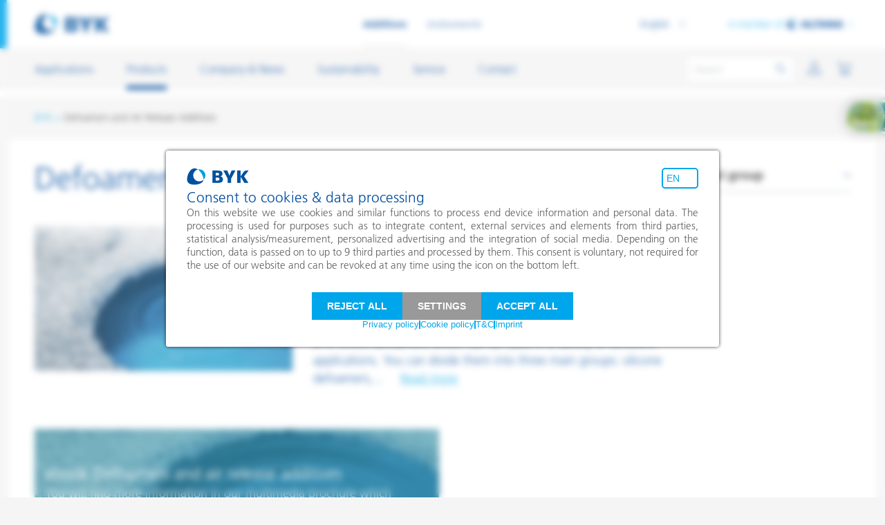

--- FILE ---
content_type: text/html; charset=utf-8
request_url: https://www.byk.com/en/product/defoamers-and-air-release-additives?ai%5Bf%5D=1&ai%5Bf_sort%5D=name&ai%5Bl_page%5D=3
body_size: 16073
content:
<!DOCTYPE html>
<html lang="en-US">
<head><script>var utag_data = {"page_name":"[en] Defoamers and Air Release Additives","page_areas":"[en] /product/defoamers-and-air-release-additives"}</script><script type="text/javascript">(function(a,b,c,d){a='https://tags.tiqcdn.com/utag/byk/2025-byk/prod/utag.js'; b=document;c='script';d=b.createElement(c);d.src=a;d.type='text/java'+c;d.async=true;a=b.getElementsByTagName(c)[0];a.parentNode.insertBefore(d,a);})();</script>

<meta charset="utf-8">
<!-- 
	This website is powered by TYPO3 - inspiring people to share!
	TYPO3 is a free open source Content Management Framework initially created by Kasper Skaarhoj and licensed under GNU/GPL.
	TYPO3 is copyright 1998-2026 of Kasper Skaarhoj. Extensions are copyright of their respective owners.
	Information and contribution at https://typo3.org/
-->


<link rel="icon" href="https://cdn.byk.com/typo3conf/ext/rb_template/Resources/Public/Icons/favicon.ico" type="image/vnd.microsoft.icon">


<meta name="viewport" content="width=device-width, initial-scale=1.0, shrink-to-fit=no" />
<meta property="og:title" content="Our products" />
<meta property="og:description" content="Find here appropriate additive solutions by searching for product groups or brands. If you need any help, just ask our experts." />
<meta property="og:image" content="https://www.byk.com/fileadmin/_processed_/f/e/csm_byk_logo_1.91x1_8781ce409a.png" />
<meta property="og:image:url" content="https://www.byk.com/fileadmin/_processed_/f/e/csm_byk_logo_1.91x1_8781ce409a.png" />
<meta property="og:image:width" content="2000" />
<meta property="og:image:height" content="1051" />
<meta name="twitter:card" content="summary" />
<meta name="twitter:title" content="Our products" />
<meta name="twitter:description" content="Find here appropriate additive solutions by searching for product groups or brands. If you need any help, just ask our experts." />
<meta name="twitter:image" content="https://www.byk.com/fileadmin/_processed_/f/e/csm_byk_logo_1.91x1_8781ce409a.png" />
<meta name="x-csrf-token" content="dummyToken" />
<meta name="google-site-verification" content="8gvAG5ckoRbuKWwUFeElWtkT0Zp23U0jiWOK4aOOcQU" />


<link rel="stylesheet" href="https://cdn.byk.com/typo3temp/assets/css/e759230036af1ce4805362a75e4fb12e.css?1722500063" media="all">
<link rel="stylesheet" href="https://cdn.byk.com/typo3conf/ext/rb_template/Resources/Public/Css/style-additives-head.css?1768468444" media="all">
<link rel="stylesheet" href="https://cdn.byk.com/typo3conf/ext/lux/Resources/Public/Css/Frontend.min.css?1764855405" media="all">
<link href="https://cdn.byk.com/typo3conf/ext/rb_template/Resources/Public/Css/style-additives-footer.css?1768468444" rel="stylesheet" >



<script src="https://cdn.byk.com/typo3conf/ext/rb_template/Resources/Public/JavaScript/scripts.additives.min.js?1768468444"></script>
<script src="https://cdn.byk.com/typo3conf/ext/rb_template/Resources/Public/JavaScript/basketTracking.js?1760946655" defer="defer"></script>
<script src="https://cdn.byk.com/typo3conf/ext/rb_template/Resources/Public/JavaScript/basketAdd.js?1760946655" defer="defer"></script>
<script src="https://cdn.byk.com/typo3conf/ext/rb_template/Resources/Public/JavaScript/wishlist.js?1760946655" defer="defer"></script>
<script src="https://cdn.byk.com/typo3conf/ext/solr/Resources/Public/JavaScript/JQuery/jquery.autocomplete.min.js?1730442585" defer="defer"></script>
<script src="https://cdn.byk.com/typo3conf/ext/rb_solrextend/Resources/Public/JavaScript/suggest_controller.js?1768468401" defer="defer"></script>



            <link rel="preload" as="font" href="https://cdn.byk.com/typo3conf/ext/rb_template/Resources/Public/Css/fonts/frutiger-thin.woff" type="font/woff" crossorigin="anonymous">            <link rel="preload" as="font" href="https://cdn.byk.com/typo3conf/ext/rb_template/Resources/Public/Css/fonts/frutiger-thin.woff2" type="font/woff2" crossorigin="anonymous">            <link rel="preload" as="font" href="https://cdn.byk.com/typo3conf/ext/rb_template/Resources/Public/Css/fonts/FrutigerLTW05-55Roman.woff" type="font/woff" crossorigin="anonymous">            <link rel="preload" as="font" href="https://cdn.byk.com/typo3conf/ext/rb_template/Resources/Public/Css/fonts/FrutigerLTW05-55Roman.woff2" type="font/woff2" crossorigin="anonymous">            <link rel="preload" as="font" href="https://cdn.byk.com/typo3conf/ext/rb_template/Resources/Public/Css/fonts/FrutigerLTW05-45Light.woff" type="font/woff" crossorigin="anonymous">            <link rel="preload" as="font" href="https://cdn.byk.com/typo3conf/ext/rb_template/Resources/Public/Css/fonts/FrutigerLTW05-45Light.woff2" type="font/woff2" crossorigin="anonymous">            <link rel="preload" as="font" href="https://cdn.byk.com/typo3conf/ext/rb_template/Resources/Public/Css/fonts/FrutigerLTW05-65Bold.woff" type="font/woff" crossorigin="anonymous">            <link rel="preload" as="font" href="https://cdn.byk.com/typo3conf/ext/rb_template/Resources/Public/Css/fonts/FrutigerLTW05-65Bold.woff2" type="font/woff2" crossorigin="anonymous">            <link rel="preload" as="font" href="https://cdn.byk.com/typo3conf/ext/rb_template/Resources/Public/Css/fonts/byk-f-24.woff" type="font/woff2" crossorigin="anonymous">            <link rel="preload" as="font" href="https://cdn.byk.com/typo3conf/ext/rb_template/Resources/Public/Css/fonts/icons-2019.woff" type="font/woff2" crossorigin="anonymous">            <meta name="naver-site-verification" content="e3f159b603475f8141ef982a906697357f21bfcb" />            <meta name="isLoggedIn" content="no" /><link rel="apple-touch-icon" sizes="57x57" href="https://cdn.byk.com/typo3conf/ext/rb_template/Resources/Public/Icons/apple-touch-icon-57x57.png"><link rel="apple-touch-icon" sizes="60x60" href="https://cdn.byk.com/typo3conf/ext/rb_template/Resources/Public/Icons/apple-touch-icon-60x60.png"><link rel="apple-touch-icon" sizes="76x76" href="https://cdn.byk.com/typo3conf/ext/rb_template/Resources/Public/Icons/apple-touch-icon-76x76.png"><link rel="apple-touch-icon" sizes="114x114" href="https://cdn.byk.com/typo3conf/ext/rb_template/Resources/Public/Icons/apple-touch-icon-114x114.png"><link rel="apple-touch-icon" sizes="120x120" href="https://cdn.byk.com/typo3conf/ext/rb_template/Resources/Public/Icons/apple-touch-icon-120x120.png"><link rel="apple-touch-icon" sizes="144x144" href="https://cdn.byk.com/typo3conf/ext/rb_template/Resources/Public/Icons/apple-touch-icon144x144.png"><link rel="apple-touch-icon" sizes="152x152" href="https://cdn.byk.com/typo3conf/ext/rb_template/Resources/Public/Icons/apple-touch-icon-152x152.png"><link rel="apple-touch-icon" sizes="167x167" href="https://cdn.byk.com/typo3conf/ext/rb_template/Resources/Public/Icons/apple-touch-icon-167x167.png"><link rel="apple-touch-icon" sizes="180x180" href="https://cdn.byk.com/typo3conf/ext/rb_template/Resources/Public/Icons/apple-touch-icon-180x180.png">
<link rel="alternate" hreflang="en-US" href="https://www.byk.com/en/product/defoamers-and-air-release-additives"/>
<link rel="alternate" hreflang="de-DE" href="https://www.byk.com/de/produkt/entschaeumer-und-entluefter"/>
<link rel="alternate" hreflang="zh-CN" href="https://www.byk.com/zh/product/defoamers-and-air-release-additives"/>
<link rel="alternate" hreflang="ja-JP" href="https://www.byk.com/ja/product/defoamers-and-air-release-additives"/>
<link rel="alternate" hreflang="ko-KR" href="https://www.byk.com/ko/product/defoamers-and-air-release-additives"/>
<link rel="alternate" hreflang="x-default" href="https://www.byk.com/en/product/defoamers-and-air-release-additives"/>


<title>Defoamers and Air Release Additives – BYK</title>

<meta name="description" content="Perfect surfaces with BYK defoamers and air release agents. Here you will find our additive recommendations: silicone, mineral oil, and polymer defoamers." />



<link rel="prev" href="/en/product/defoamers-and-air-release-additives?ai%5Bf%5D=1&ai%5Bl_page%5D=2" />


<link rel="next prefetch" href="/en/product/defoamers-and-air-release-additives?ai%5Bf%5D=1&ai%5Bl_page%5D=4" />

<link rel="canonical" href="https://www.byk.com/en/product/defoamers-and-air-release-additives" />


</head>
<body class="body">


    <div id="c32163"></div>

<header class="main-header"><div class="container container-wide-l"><div class="logo-header"><a href="/en"><picture><img alt="BYK Logo" loading="lazy" src="https://cdn.byk.com/typo3conf/ext/rb_template/Resources/Public/Logos/byk.svg" width="108" height="30" /></picture></a></div><ul class="site-switcher"><li class="site-switcher--active"><span class="byk-link bold-link text-small-b">Additives</span></li><li><a href="https://www.byk-instruments.com/en/" target="_blank" rel="noopener" class="byk-link bold-link text-small-b">Instruments</a></li></ul><ul class="icon-links-list icon-links-list-switcher header-icons"><li class="header-icons__search header-icons__icon-search" data-flyout=""><a class="icon-link " href="#"><i class="byk-icon-24 icon icon icon-search" id="item_menu-bar-mobile_search-icon_layer_open"></i><i class="byk-icon-24 icon icon-close" id="item_menu-bar-mobile_search-icon_layer_close"></i></a><div class="top-bar-search-wrapper solr-search-wrapper"><div class="background-gradient"></div><form data-suggest-facets-header="Suggested filters" data-suggest-facets-title-template="&lt;span&gt;%s&lt;/span&gt; in %s" data-no-suggestions-notice="No suggestions" method="get" class="search-query" id="tx-solr-search-form-pi-results-top-bar" action="/en/search" data-suggest="/en/search/solrSuggestion" data-suggest-header="Do you mean" accept-charset="utf-8"><input type="hidden" name="tx_solr[filter][0]" value="type:products" /><input readonly
               id="text_menu-bar-desktop_search-field_onsite_change"
               type="text"
               class="tx-solr-q js-solr-q tx-solr-suggest tx-solr-suggest-focus form-control search-query__field top-bar-search-query__field"
               name="tx_solr[q]"
               value=""
               placeholder="Search"
               autocomplete="off"
               data-suggest-facets-link-template="/en/search?tx_solr%5Bfilter%5D%5B0%5D=type%3A__facet__&amp;tx_solr%5Bq%5D=__query__"
               data-mincharactersbeforerequest="1"/><span id="button_menu-bar-desktop_search-reset_onsite_click"
              class="closing-button search-query__clearField"><i class="byk-icon-16 icon icon-close"></i></span><button id="button_menu-bar-desktop_search-submit_onsite_click"
                type="submit"
                class="search-button search-query__submitSearch search-button--inactive"><i class="byk-icon-24 icon icon icon-search"></i></button></form><div id="solr-suggest-top-bar-context-container"
         class="container suggestions-container"
         data-suggest-results-id="item_menu-bar-desktop_search-dropdown-suggestions_onsite_click"
         data-suggest-filter-products-id="link_menu-bar-desktop_search-dropdown-products-filter_onsite_click"
         data-suggest-filter-pages-id="link_menu-bar-desktop_search-dropdown-pages-filter_onsite_click"
         data-suggest-filter-news-id="link_menu-bar-desktop_search-dropdown-news-filter_onsite_click"
         data-suggest-filter-faqs-id="link_menu-bar-desktop_search-dropdown-faqs-filter_onsite_click"
         data-suggest-filter-ebooks-id="link_menu-bar-desktop_search-dropdown-ebooks-filter_onsite_click"
    ></div><div id="solr-last-searches-top-bar-context-container" class="container last-searches-container" data-link-pattern="/en/search?tx_solr%5Bfilter%5D%5B0%5D=type%3Aproducts&amp;tx_solr%5Bq%5D=__query__"><div class="byk-last-searches__results" id="item_menu-bar-desktop_search-dropdown-previously-searched_onsite_click"><div class="byk-last-searches__heading">Previously searched</div><div class="byk-last-searches__items"></div><div id="link_menu-bar-desktop_search-dropdown-clear-history_onsite_click"
                     class="byk-last-searches__reset js__byk-modal-trigger"
                     data-toggle="modal"
                     data-target="#solr-last-searches-clear-history-modal"
                     data-modal="#solr-last-searches-clear-history-modal"><i class="byk-icon-24 icon icon-reset-history"></i><span class="text-cyan">Clear history</span></div></div></div><div id="solr-top-results-top-bar-context-container" class="container top-results-container"><div class="byk-top-results__results"><div class="byk-top-results__heading">Popular searches</div><div class="byk-top-results__items"><a href="/en/search?tx_solr%5Bfilter%5D%5B0%5D=type%3Aproducts&amp;tx_solr%5Bq%5D=Technical%20data%20sheets" class="byk-top-results__link">
                                Technical data sheets
                            </a><a href="/en/search?tx_solr%5Bfilter%5D%5B0%5D=type%3Aproducts&amp;tx_solr%5Bq%5D=PFAS%20free" class="byk-top-results__link">
                                PFAS free
                            </a></div></div></div></div></li><li id="userInformationFlyout"
                            class="js_card-flyout-open header-icons__icon-profile"
                            style="display: none"
                            data-ajax-url="/en/login?tx_felogin_login%5Baction%5D=overview&amp;tx_felogin_login%5Bcontroller%5D=Login&amp;tx_felogin_login%5Blayout%5D=OverviewBox&amp;type=7356555&amp;cHash=b144f8c2c231fb03628ff82492aee749"
                            data-event-login=""><a href="#" class="icon-link "><i class="byk-icon-24 icon icon icon-profile"></i></a><a href="#" class="icon-link "><i class="byk-icon-24 icon icon icon-profile"></i></a><!-- ######### Login Box Flyout ######### --><div class="byk-flyout byk-flyout-scrollable byk-flyout--login cart-flyout js_cart-flyout" id="loginbox-flyout"><div class="byk-flyout-inner"></div><span class="closing-button"><i class="byk-icon-24 icon icon-close"></i></span></div><!-- ######### User Flyout ######### --><div class="byk-flyout byk-flyout-scrollable byk-flyout--user cart-flyout js_cart-flyout" id="profile-flyout"><!-- User --><div class="byk-flyout-inner byk-flyout-scrollable"></div><span class="closing-button"><i class="byk-icon-24 icon icon-close"></i></span></div></li><li class="icon-links-list-switcher--active js_card-flyout-open header-icons__icon-mini-basket" data-flyout=""><div class="miniBasket"
                                 id="insertBasket"
                                 data-ajax-url="/en/products/basket?ai%5Bb_action%5D=mini&amp;ai%5Bcontroller%5D=Basket&amp;type=7356447"
                            ><i class="byk-icon-24 icon icon icon-cart"></i></div></li><li class="header-icons__burger" data-flyout=""><a class="icon-link " href="#"><i class="byk-icon-24 icon icon icon-menu"></i></a><a class="icon-link " href="#"><i class="byk-icon-24 icon icon icon-menu"></i></a></li></ul><div class="header-metas"><ul class="language-switcher"><li class="language-switcher__text" data-modal='#byk-modal-address-not-match'><span class="language-switcher__linkWrapper"><a class="byk-link text-small-r language-switcher__link"
                                   data-allowed-query-vars="ai[f_sort],ai[f_page],ai[f_ppropid],ai[f_scatid]"
                                   data-exclude-query-vars="ai[f_ppropid][product-group]"
                                   href="/en/product/defoamers-and-air-release-additives">English</a></span><div class="language-switcher-list"><span class="language-switcher-list__arrowIcon"><i class="byk-icon-24 icon icon-arrow-right icon-blue"></i></span><div class="language-switcher-list__form"><div class="language-switcher-list__group"><a class="language-switcher-list__label text-blue text-small-r active"
                                                   href="/en/product/defoamers-and-air-release-additives"
                                                   data-allowed-query-vars="ai[f_sort],ai[f_page],ai[f_ppropid],ai[f_scatid]"
                                                   data-exclude-query-vars="ai[f_ppropid][product-group]"
                                                   rel="nofollow">English
                                                </a></div><div class="language-switcher-list__group"><a class="language-switcher-list__label text-blue text-small-r"
                                                           href="/de/produkt/entschaeumer-und-entluefter"
                                                           data-allowed-query-vars="ai[f_sort],ai[f_page],ai[f_ppropid],ai[f_scatid]"
                                                           data-exclude-query-vars="ai[f_ppropid][product-group]"
                                                           rel="nofollow">Deutsch
                                                        </a></div><div class="language-switcher-list__group"><a class="language-switcher-list__label text-blue text-small-r"
                                                           href="/zh/product/defoamers-and-air-release-additives"
                                                           data-allowed-query-vars="ai[f_sort],ai[f_page],ai[f_ppropid],ai[f_scatid]"
                                                           data-exclude-query-vars="ai[f_ppropid][product-group]"
                                                           rel="nofollow">Chinese / 简体中文
                                                        </a></div><div class="language-switcher-list__group"><a class="language-switcher-list__label text-blue text-small-r"
                                                           href="/ja/product/defoamers-and-air-release-additives"
                                                           data-allowed-query-vars="ai[f_sort],ai[f_page],ai[f_ppropid],ai[f_scatid]"
                                                           data-exclude-query-vars="ai[f_ppropid][product-group]"
                                                           rel="nofollow">Japanese / 日本語
                                                        </a></div><div class="language-switcher-list__group"><a class="language-switcher-list__label text-blue text-small-r"
                                                           href="/ko/product/defoamers-and-air-release-additives"
                                                           data-allowed-query-vars="ai[f_sort],ai[f_page],ai[f_ppropid],ai[f_scatid]"
                                                           data-exclude-query-vars="ai[f_ppropid][product-group]"
                                                           rel="nofollow">Korean / 한국어
                                                        </a></div></div></div></li></ul><div class="member-of "><div class="member-of__gutter"><a class="byk-link text-small-r " href="#">A member of
                            <img alt="ALTANA Logo" loading="lazy" src="https://cdn.byk.com/typo3conf/ext/rb_template/Resources/Public/Logos/altana.svg" width="81" height="15" /><i class="byk-icon-10 icon icon icon-arrow-right"></i></a></div></div><div class="byk-flyout division-switch"><div class="byk-flyout-scrollable"><ul class="image-icon-full-list"><li class=image-icon-full-list--active><a href="https://www.altana.com" title="ALTANA" target="_blank" class="image-with-icon" rel="nofollow" style="outline: none;"><img alt="Altana" loading="lazy" src="https://cdn.byk.com/typo3conf/ext/rb_template/Resources/Public/Logos/altana.svg" width="81" height="15" /><i class="icon icon-arrow-right"></i></a></li><li><a href="https://www.eckart.net" title="ECKART" target="_blank" class="image-with-icon" rel="nofollow" style="outline: none;"><img alt="ECKART" loading="lazy" src="https://cdn.byk.com/typo3conf/ext/rb_template/Resources/Public/Logos/eckart.svg" width="81" height="15" /><i class="icon icon-arrow-right"></i></a></li><li><a href="https://www.elantas.com" title="ELANTAS" target="_blank" class="image-with-icon" rel="nofollow" style="outline: none;"><img alt="ELANTAS" loading="lazy" src="https://cdn.byk.com/typo3conf/ext/rb_template/Resources/Public/Logos/elantas.svg" width="90" height="15" /><i class="icon icon-arrow-right"></i></a></li><li><a href="https://www.actega.com" title="ACTEGA" target="_blank" class="image-with-icon" rel="nofollow" style="outline: none;"><img alt="ACTEGA" loading="lazy" src="https://cdn.byk.com/typo3conf/ext/rb_template/Resources/Public/Logos/actega.svg" width="81" height="15" /><i class="icon icon-arrow-right"></i></a></li></ul></div><span class="closing-button division-switch__closeNav"><i class="byk-icon-24 icon icon-close"></i></span><span class="closing-button js__byk-flyout-close division-switch__close"><i class="byk-icon-24 icon icon-arrow-right"></i></span></div></div></div></header><div class="main-navigation-wrapper"><div class="container container-wide-l"><nav class="main-navigation"><div class="main-navigation__scrollable"><ul class="main-navigation__menu main-navigation__menu--primary"><li class="mdd-trigger _js__byk-flyout-trigger" data-flyout="#mdd-mega-dropdown352"><span class="byk-link text-body-r ">Applications</span></li><li class="mdd-trigger _js__byk-flyout-trigger main-navigation__menu--primary--active" data-flyout="#mdd-mega-dropdown320"><span class="byk-link text-body-r ">Products</span></li><li class="mdd-trigger _js__byk-flyout-trigger" data-flyout="#mdd-mega-dropdown25"><span class="byk-link text-body-r ">Company &amp; News</span></li><li class="mdd-trigger _js__byk-flyout-trigger" data-flyout="#mdd-mega-dropdown3873"><span class="byk-link text-body-r ">Sustainability</span></li><li class="mdd-trigger _js__byk-flyout-trigger" data-flyout="#mdd-mega-dropdown339"><span class="byk-link text-body-r ">Service</span></li><li class="mdd-trigger _js__byk-flyout-trigger" data-flyout="#mdd-mega-dropdown2954"><span class="byk-link text-body-r ">Contact</span></li></ul><div class="main-navigation__menu main-navigation__menu--secondary"><ul class="language-switcher"><li class="language-switcher__text" data-modal='#byk-modal-address-not-match'><span class="language-switcher__linkWrapper"><a class="byk-link text-small-r language-switcher__link"
                                   data-allowed-query-vars="ai[f_sort],ai[f_page],ai[f_ppropid],ai[f_scatid]"
                                   data-exclude-query-vars="ai[f_ppropid][product-group]"
                                   href="/en/product/defoamers-and-air-release-additives">English</a></span><div class="language-switcher-list"><span class="language-switcher-list__arrowIcon"><i class="byk-icon-24 icon icon-arrow-right icon-blue"></i></span><div class="language-switcher-list__form"><div class="language-switcher-list__group"><a class="language-switcher-list__label text-blue text-small-r active"
                                                   href="/en/product/defoamers-and-air-release-additives"
                                                   data-allowed-query-vars="ai[f_sort],ai[f_page],ai[f_ppropid],ai[f_scatid]"
                                                   data-exclude-query-vars="ai[f_ppropid][product-group]"
                                                   rel="nofollow">English
                                                </a></div><div class="language-switcher-list__group"><a class="language-switcher-list__label text-blue text-small-r"
                                                           href="/de/produkt/entschaeumer-und-entluefter"
                                                           data-allowed-query-vars="ai[f_sort],ai[f_page],ai[f_ppropid],ai[f_scatid]"
                                                           data-exclude-query-vars="ai[f_ppropid][product-group]"
                                                           rel="nofollow">Deutsch
                                                        </a></div><div class="language-switcher-list__group"><a class="language-switcher-list__label text-blue text-small-r"
                                                           href="/zh/product/defoamers-and-air-release-additives"
                                                           data-allowed-query-vars="ai[f_sort],ai[f_page],ai[f_ppropid],ai[f_scatid]"
                                                           data-exclude-query-vars="ai[f_ppropid][product-group]"
                                                           rel="nofollow">Chinese / 简体中文
                                                        </a></div><div class="language-switcher-list__group"><a class="language-switcher-list__label text-blue text-small-r"
                                                           href="/ja/product/defoamers-and-air-release-additives"
                                                           data-allowed-query-vars="ai[f_sort],ai[f_page],ai[f_ppropid],ai[f_scatid]"
                                                           data-exclude-query-vars="ai[f_ppropid][product-group]"
                                                           rel="nofollow">Japanese / 日本語
                                                        </a></div><div class="language-switcher-list__group"><a class="language-switcher-list__label text-blue text-small-r"
                                                           href="/ko/product/defoamers-and-air-release-additives"
                                                           data-allowed-query-vars="ai[f_sort],ai[f_page],ai[f_ppropid],ai[f_scatid]"
                                                           data-exclude-query-vars="ai[f_ppropid][product-group]"
                                                           rel="nofollow">Korean / 한국어
                                                        </a></div></div></div></li></ul><div class="member-of"><div class="member-of__gutter"><a href="#" class="byk-link text-small-r ">A member of
                                    <img alt="ALTANA" loading="lazy" src="https://cdn.byk.com/typo3conf/ext/rb_template/Resources/Public/Logos/altana.svg" width="81" height="15" /><i class="byk-icon-10 icon icon icon-arrow-right"></i></a></div></div><div class="byk-flyout division-switch"><div class="byk-flyout-scrollable"><ul class="image-icon-full-list"><li class="image-icon-full-list--active"><a href="https://www.altana.com" class="image-with-icon" title="ALTANA" rel="nofollow" style="outline: none;"><img alt="ALTANA" loading="lazy" src="https://cdn.byk.com/typo3conf/ext/rb_template/Resources/Public/Logos/altana.svg" width="81" height="15" /><i class="byk-icon-10 icon icon icon-arrow-right"></i></a></li><li class=""><a href="https://www.eckart.net" class="image-with-icon" title="ECKART" rel="nofollow" style="outline: none;"><img alt="ECKART" loading="lazy" src="https://cdn.byk.com/typo3conf/ext/rb_template/Resources/Public/Logos/eckart.svg" width="81" height="15" /><i class="byk-icon-10 icon icon icon-arrow-right"></i></a></li><li class=""><a href="https://www.elantas.com" class="image-with-icon" title="ELANTAS" rel="nofollow" style="outline: none;"><img alt="ELLANTAS" loading="lazy" src="https://cdn.byk.com/typo3conf/ext/rb_template/Resources/Public/Logos/elantas.svg" width="90" height="15" /><i class="byk-icon-10 icon icon icon-arrow-right"></i></a></li><li class=""><a href="https://www.actega.com" class="image-with-icon" title="ACTEGA" rel="nofollow" style="outline: none;"><img alt="ACTEGA" loading="lazy" src="https://cdn.byk.com/typo3conf/ext/rb_template/Resources/Public/Logos/actega.svg" width="81" height="15" /><i class="byk-icon-10 icon icon icon-arrow-right"></i></a></li></ul></div><span class="closing-button division-switch__closeNav"><i class="byk-icon-24 icon icon-close"></i></span><span class="closing-button js__byk-flyout-close division-switch__close"><i class="byk-icon-24 icon icon-arrow-right"></i></span></div></div></div><span class="closing-button main-navigation__close"><i class="byk-icon-24 icon icon-close"></i></span></nav><div class="blu-screenoverlay"></div></div></div><div class="mdd-full-wrapper p600"><div class="mdd-full-wrapper__inner"><div class="byk-flyout mdd-mega-dropdown" id="mdd-mega-dropdown352"><div class="byk-flyout-scrollable"><div class="container"><div class="mega-drop-down__dropdown mega-drop-down__dropdown--simple"><div class="row"><div class="col-xl-12 mdd-main-col spanned"><div class="mega-drop-down__dropdown__section row"><div class="col-12"><div class="mdd-heading mdd-heading--simple "><a href="/en/applications" class="mdd-heading__wrapper"><span class="text-small-b ">Product recommendations by application</span><i class="byk-icon-10 icon icon icon-arrow-right"></i></a></div></div><div class="col-lg-3 col-xl-3"><div class="mega-drop-down__dropdown__section__body"><div class="row"><div class="col-md-12 col-xl-12"><ul class="mdd-links-list mdd-links-list--simple mdd-list-2-columns-medium byk-text-paragraph"><li><a href="/en/applications" class="byk-link text-small-r mobileonly">Product recommendations by application</a></li><li><a href="/en/applications/adhesives-and-sealants" class="byk-link text-small-r">Adhesives and Sealants</a></li><li><a href="/en/applications/architectural-coatings" class="byk-link text-small-r">Architectural Coatings</a></li><li><a href="/en/applications/automotive-oem-coatings" class="byk-link text-small-r">Automotive OEM Coatings</a></li><li><a href="/en/applications/automotive-refinish-coatings" class="byk-link text-small-r">Automotive Refinish Coatings</a></li><li><a href="/en/applications/can-coatings" class="byk-link text-small-r">Can Coatings</a></li><li><a href="/en/applications/clay-catalysts" class="byk-link text-small-r">Clay Catalysts</a></li><li><a href="/en/applications/coil-coatings" class="byk-link text-small-r">Coil Coatings</a></li></ul></div></div></div></div><div class="col-lg-3 col-xl-3"><div class="mega-drop-down__dropdown__section__body"><div class="row"><div class="col-md-12 col-xl-12"><ul class="mdd-links-list mdd-links-list--simple mdd-list-2-columns-medium byk-text-paragraph"><li><a href="/en/applications/construction-chemicals" class="byk-link text-small-r">Construction Chemicals</a></li><li><a href="/en/applications/energy-storage" class="byk-link text-small-r">Energy Storage</a></li><li><a href="/en/applications/fiber-sizing" class="byk-link text-small-r">Fiber Sizing</a></li><li><a href="/en/applications/floor-coatings" class="byk-link text-small-r">Floor Coatings</a></li><li><a href="/en/applications/foundry-and-refractory" class="byk-link text-small-r">Foundry and Refractory</a></li><li><a href="/en/applications/general-industrial-coatings" class="byk-link text-small-r">General Industrial Coatings</a></li><li><a href="/en/applications/home-care-and-i-i" class="byk-link text-small-r">Home Care and I&I</a></li></ul></div></div></div></div><div class="col-lg-3 col-xl-3"><div class="mega-drop-down__dropdown__section__body"><div class="row"><div class="col-md-12 col-xl-12"><ul class="mdd-links-list mdd-links-list--simple mdd-list-2-columns-medium byk-text-paragraph"><li><a href="/en/applications/inkjet-inks" class="byk-link text-small-r">Inkjet Inks</a></li><li><a href="/en/applications/leather-finishes-and-coated-fabrics" class="byk-link text-small-r">Leather Finishes and Coated Fabrics</a></li><li><a href="/en/applications/lubricants-and-mold-release" class="byk-link text-small-r">Lubricants and Mold Release</a></li><li><a href="/en/applications/marine-and-protective-coatings" class="byk-link text-small-r">Marine and Protective Coatings</a></li><li><a class="byk-link text-small-r "  href="/en/applications#30292">Oil and Gas Industry</a></li><li><a href="/en/applications/paper-coatings" class="byk-link text-small-r">Paper Coatings</a></li><li><a href="/en/applications/personal-care" class="byk-link text-small-r">Personal Care</a></li></ul></div></div></div></div><div class="col-lg-3 col-xl-3"><div class="mega-drop-down__dropdown__section__body"><div class="row"><div class="col-md-12 col-xl-12"><ul class="mdd-links-list mdd-links-list--simple mdd-list-2-columns-medium byk-text-paragraph"><li><a href="/en/applications/powder-coatings" class="byk-link text-small-r">Powder Coatings</a></li><li><a href="/en/applications/printing-inks" class="byk-link text-small-r">Printing Inks</a></li><li><a href="/en/applications/pvc-compounds" class="byk-link text-small-r">PVC Compounds</a></li><li><a href="/en/applications/pvc-plastisols" class="byk-link text-small-r">PVC Plastisols</a></li><li><a href="/en/applications/thermoplastics" class="byk-link text-small-r">Thermoplastics</a></li><li><a href="/en/applications/thermosets" class="byk-link text-small-r">Thermosets</a></li><li><a href="/en/applications/wood-and-furniture-coatings" class="byk-link text-small-r">Wood and Furniture Coatings</a></li></ul></div></div></div></div></div></div></div></div></div><span class="closing-button mdd__close"><i class="byk-icon-24 icon icon-close"></i></span><span class="closing-button mdd__back js__byk-flyout-close"><i class="byk-icon-24 icon icon-arrow-right"></i></span></div></div><div class="byk-flyout mdd-mega-dropdown" id="mdd-mega-dropdown320"><div class="byk-flyout-scrollable"><div class="container"><div class="mega-drop-down__dropdown mega-drop-down__dropdown--simple"><div class="row"><div class="col-xl-3 mdd-main-col spanned"><div class="mega-drop-down__dropdown__section row"><div class="col-12"><div class="mdd-heading mdd-heading--simple "><a href="/en/product" class="mdd-heading__wrapper"><span class="text-small-b ">Product groups</span><i class="byk-icon-10 icon icon icon-arrow-right"></i></a></div></div><div class="col-lg-12 col-xl-12"><div class="mega-drop-down__dropdown__section__body"><div class="row"><div class="col-md-12 col-xl-12"><ul class="mdd-links-list mdd-links-list--simple mdd-list-2-columns-medium byk-text-paragraph"><li><a href="/en/product" class="byk-link text-small-r mobileonly">Product groups</a></li><li><a href="/en/product/wetting-and-dispersing-additives" class="byk-link text-small-r">Wetting and dispersing additives</a></li><li><a href="/en/product/surface-additives" class="byk-link text-small-r">Surface additives</a></li><li><a href="/en/product/rheology-additives" class="byk-link text-small-r">Rheology additives</a></li><li><a href="/en/product/defoamers-and-air-release-additives" class="byk-link text-small-r">Defoamers and air release additives</a></li><li><a href="/en/product/adhesion-promoters-and-coupling-agents" class="byk-link text-small-r">Adhesion promoters and coupling agents</a></li><li><a href="/en/product/processing-additives" class="byk-link text-small-r">Processing additives</a></li><li><a href="/en/product/wax-additives" class="byk-link text-small-r">Wax additives</a></li></ul></div></div></div></div></div></div><div class="col-xl-3 mdd-main-col spanned"><div class="mega-drop-down__dropdown__section row"><div class="col-12"><div class="mdd-heading mdd-heading--simple "><a href="/en/product/highlights" class="mdd-heading__wrapper"><span class="text-small-b ">Highlights</span><i class="byk-icon-10 icon icon icon-arrow-right"></i></a></div></div><div class="col-lg-12 col-xl-12"><div class="mega-drop-down__dropdown__section__body"><div class="row"><div class="col-md-12 col-xl-12"><ul class="mdd-links-list mdd-links-list--simple mdd-list-2-columns-medium byk-text-paragraph"><li><a href="/en/product/highlights" class="byk-link text-small-r mobileonly">Highlights</a></li><li><a href="/en/product/highlights/aqueous-systems" class="byk-link text-small-r">Aqueous systems</a></li><li><a href="/en/product/highlights/pfas-free-additive-solutions" class="byk-link text-small-r">PFAS-free additive solutions</a></li><li><a href="/en/product/highlights/recycling-of-thermoplastics" class="byk-link text-small-r">Recycling of thermoplastics</a></li><li><a href="/en/product/highlights/high-throughput-screening" class="byk-link text-small-r">High throughput screening</a></li></ul></div></div></div></div></div></div><div class="col-xl-3 mdd-main-col spanned"><div class="mega-drop-down__dropdown__section row"><div class="col-12"><div class="mdd-heading mdd-heading--simple "><div class="mdd-teaser "><a href="/en/product/additive-guide"><img title="All Additives by Name" alt="All Additives by Name" loading="lazy" src="https://cdn.byk.com/fileadmin/BYK/Navigation/icons-36-all_additives-white.svg" width="32" height="32" /><div class="mdd-tile-bg__text"><span class="text-xsmall-r  ">Discover our products</span><span class="text-small-r  ">All additives</span></div></a></div></div></div><div class="col-lg-12 col-xl-12"><div class="mega-drop-down__dropdown__section__body"><div class="row"><div class="col-md-12 col-xl-12"><ul class="mdd-links-list mdd-links-list--simple mdd-list-2-columns-medium byk-text-paragraph"><li><a href="/en/product/additive-guide" class="byk-link text-small-r mobileonly">Additive guide</a></li></ul></div></div></div></div></div></div></div></div></div><span class="closing-button mdd__close"><i class="byk-icon-24 icon icon-close"></i></span><span class="closing-button mdd__back js__byk-flyout-close"><i class="byk-icon-24 icon icon-arrow-right"></i></span></div></div><div class="byk-flyout mdd-mega-dropdown" id="mdd-mega-dropdown25"><div class="byk-flyout-scrollable"><div class="container"><div class="mega-drop-down__dropdown mega-drop-down__dropdown--simple"><div class="row"><div class="col-xl-3 mdd-main-col spanned"><div class="mega-drop-down__dropdown__section row"><div class="col-12"><div class="mdd-heading mdd-heading--simple "><span class="mdd-heading__wrapper "><span class="text-small-b ">Company</span><i class="byk-icon-10 icon icon icon-arrow-right"></i></span></div></div><div class="col-lg-12 col-xl-12"><div class="mega-drop-down__dropdown__section__body"><div class="row"><div class="col-md-12 col-xl-12"><ul class="mdd-links-list mdd-links-list--simple mdd-list-2-columns-medium byk-text-paragraph"><li><a href="/en/company-news/company-information" class="byk-link text-small-r">Company information</a></li><li><a href="/en/company-news/history" class="byk-link text-small-r">Our history</a></li><li><a href="/en/company-news/byk-worldwide" class="byk-link text-small-r">BYK worldwide</a></li><li><a href="/en/company-news/management-team" class="byk-link text-small-r">Management team</a></li><li><a href="https://local.byk.com/" target="_blank" class="byk-link text-small-r" rel="noreferrer">Your neighbor BYK</a></li></ul></div></div></div></div></div></div><div class="col-xl-3 mdd-main-col spanned"><div class="mega-drop-down__dropdown__section row"><div class="col-12"><div class="mdd-heading mdd-heading--simple "><a href="/en/company-news/news" class="mdd-heading__wrapper"><span class="text-small-b ">News</span><i class="byk-icon-10 icon icon icon-arrow-right"></i></a></div></div><div class="col-lg-12 col-xl-12"><div class="mega-drop-down__dropdown__section__body"><div class="row"><div class="col-md-12 col-xl-12"><ul class="mdd-links-list mdd-links-list--simple mdd-list-2-columns-medium byk-text-paragraph"><li><a href="/en/company-news/news" class="byk-link text-small-r mobileonly">News</a></li></ul></div></div></div></div></div><div class="mega-drop-down__dropdown__section row"><div class="col-12"><div class="mdd-heading mdd-heading--simple "><a href="/en/company-news/press-media" class="mdd-heading__wrapper"><span class="text-small-b ">Press &amp; media</span><i class="byk-icon-10 icon icon icon-arrow-right"></i></a></div></div><div class="col-lg-12 col-xl-12"><div class="mega-drop-down__dropdown__section__body"><div class="row"><div class="col-md-12 col-xl-12"><ul class="mdd-links-list mdd-links-list--simple mdd-list-2-columns-medium byk-text-paragraph"><li><a href="/en/company-news/press-media" class="byk-link text-small-r mobileonly">Press & media</a></li></ul></div></div></div></div></div></div><div class="col-xl-3 mdd-main-col spanned"><div class="mega-drop-down__dropdown__section row"><div class="col-12"><div class="mdd-heading mdd-heading--simple "><a href="/en/company-news/career" class="mdd-heading__wrapper"><span class="text-small-b ">Career</span><i class="byk-icon-10 icon icon icon-arrow-right"></i></a></div></div><div class="col-lg-12 col-xl-12"><div class="mega-drop-down__dropdown__section__body"><div class="row"><div class="col-md-12 col-xl-12"><ul class="mdd-links-list mdd-links-list--simple mdd-list-2-columns-medium byk-text-paragraph"><li><a href="/en/company-news/career" class="byk-link text-small-r mobileonly">Career</a></li></ul></div></div></div></div></div><div class="mega-drop-down__dropdown__section row"><div class="col-12"><div class="mdd-heading mdd-heading--simple "><a href="/en/company-news/shows-events" class="mdd-heading__wrapper"><span class="text-small-b ">Shows &amp; events</span><i class="byk-icon-10 icon icon icon-arrow-right"></i></a></div></div><div class="col-lg-12 col-xl-12"><div class="mega-drop-down__dropdown__section__body"><div class="row"><div class="col-md-12 col-xl-12"><ul class="mdd-links-list mdd-links-list--simple mdd-list-2-columns-medium byk-text-paragraph"><li><a href="/en/company-news/shows-events" class="byk-link text-small-r mobileonly">Shows & events</a></li><li><a href="/en/company-news/shows-events/byk-at-paint-india" class="byk-link text-small-r">Paint India 2026</a></li><li><a href="/en/company-news/shows-events/byk-webseminar-recycle-better-scona-additives-for-improved-recyclate-compatibility" class="byk-link text-small-r">BYK WEBseminar: Recycle better – SCONA additives for improved recyclate compatibility</a></li></ul></div></div></div></div></div></div><div class="col-xl-3 mdd-main-col spanned"></div></div></div></div><span class="closing-button mdd__close"><i class="byk-icon-24 icon icon-close"></i></span><span class="closing-button mdd__back js__byk-flyout-close"><i class="byk-icon-24 icon icon-arrow-right"></i></span></div></div><div class="byk-flyout mdd-mega-dropdown" id="mdd-mega-dropdown3873"><div class="byk-flyout-scrollable"><div class="container"><div class="mega-drop-down__dropdown mega-drop-down__dropdown--simple"><div class="row"><div class="col-xl-3 mdd-main-col spanned"><div class="mega-drop-down__dropdown__section row"><div class="col-12"><div class="mdd-heading mdd-heading--simple "><a href="/en/sustainability" class="mdd-heading__wrapper"><span class="text-small-b ">SUSTAINABILITY@BYK</span><i class="byk-icon-10 icon icon icon-arrow-right"></i></a></div></div><div class="col-lg-12 col-xl-12"><div class="mega-drop-down__dropdown__section__body"><div class="row"><div class="col-md-12 col-xl-12"><ul class="mdd-links-list mdd-links-list--simple mdd-list-2-columns-medium byk-text-paragraph"><li><a href="/en/sustainability" class="byk-link text-small-r mobileonly">SUSTAINABILITY@BYK</a></li></ul></div></div></div></div></div><div class="mega-drop-down__dropdown__section row"><div class="col-12"><div class="mdd-heading mdd-heading--simple "><a href="/en/sustainability/ecovadis" class="mdd-heading__wrapper"><span class="text-small-b ">EcoVadis</span><i class="byk-icon-10 icon icon icon-arrow-right"></i></a></div></div><div class="col-lg-12 col-xl-12"><div class="mega-drop-down__dropdown__section__body"><div class="row"><div class="col-md-12 col-xl-12"><ul class="mdd-links-list mdd-links-list--simple mdd-list-2-columns-medium byk-text-paragraph"><li><a href="/en/sustainability/ecovadis" class="byk-link text-small-r mobileonly">EcoVadis</a></li></ul></div></div></div></div></div></div><div class="col-xl-3 mdd-main-col spanned"><div class="mega-drop-down__dropdown__section row"><div class="col-12"><div class="mdd-heading mdd-heading--simple "><a href="https://www.byk.com/en/sustainability/#39908" class="mdd-heading__wrapper"><span class="text-small-b ">Sustainable products</span><i class="byk-icon-10 icon icon icon-arrow-right"></i></a></div></div><div class="col-lg-12 col-xl-12"><div class="mega-drop-down__dropdown__section__body"><div class="row"><div class="col-md-12 col-xl-12"><ul class="mdd-links-list mdd-links-list--simple mdd-list-2-columns-medium byk-text-paragraph"><li><a href="https://www.byk.com/en/sustainability/#39908" class="byk-link text-small-r mobileonly">Sustainable products</a></li></ul></div></div></div></div></div><div class="mega-drop-down__dropdown__section row"><div class="col-12"><div class="mdd-heading mdd-heading--simple "><a href="/en/sustainability/certificates" class="mdd-heading__wrapper"><span class="text-small-b ">Certificates</span><i class="byk-icon-10 icon icon icon-arrow-right"></i></a></div></div><div class="col-lg-12 col-xl-12"><div class="mega-drop-down__dropdown__section__body"><div class="row"><div class="col-md-12 col-xl-12"><ul class="mdd-links-list mdd-links-list--simple mdd-list-2-columns-medium byk-text-paragraph"><li><a href="/en/sustainability/certificates" class="byk-link text-small-r mobileonly">Certificates</a></li></ul></div></div></div></div></div></div><div class="col-xl-3 mdd-main-col spanned"><div class="mega-drop-down__dropdown__section row"><div class="col-12"><div class="mdd-heading mdd-heading--simple "><a href="https://www.byk.com/en/sustainability/#39916" class="mdd-heading__wrapper"><span class="text-small-b ">Success stories</span><i class="byk-icon-10 icon icon icon-arrow-right"></i></a></div></div><div class="col-lg-12 col-xl-12"><div class="mega-drop-down__dropdown__section__body"><div class="row"><div class="col-md-12 col-xl-12"><ul class="mdd-links-list mdd-links-list--simple mdd-list-2-columns-medium byk-text-paragraph"><li><a href="https://www.byk.com/en/sustainability/#39916" class="byk-link text-small-r mobileonly">Success stories</a></li></ul></div></div></div></div></div></div><div class="col-xl-3 mdd-main-col spanned"></div></div></div></div><span class="closing-button mdd__close"><i class="byk-icon-24 icon icon-close"></i></span><span class="closing-button mdd__back js__byk-flyout-close"><i class="byk-icon-24 icon icon-arrow-right"></i></span></div></div><div class="byk-flyout mdd-mega-dropdown" id="mdd-mega-dropdown339"><div class="byk-flyout-scrollable"><div class="container"><div class="mega-drop-down__dropdown mega-drop-down__dropdown--simple"><div class="row"><div class="col-xl-3 mdd-main-col spanned"><div class="mega-drop-down__dropdown__section row"><div class="col-12"><div class="mdd-heading mdd-heading--simple "><span class="mdd-heading__wrapper "><span class="text-small-b ">Technical service</span><i class="byk-icon-10 icon icon icon-arrow-right"></i></span></div></div><div class="col-lg-12 col-xl-12"><div class="mega-drop-down__dropdown__section__body"><div class="row"><div class="col-md-12 col-xl-12"><ul class="mdd-links-list mdd-links-list--simple mdd-list-2-columns-medium byk-text-paragraph"><li><a href="/en/service/technical-service/ask-the-expert" class="byk-link text-small-r">Ask the expert</a></li><li><a href="/en/service/technical-service/starting-point-formulations" class="byk-link text-small-r">Starting point formulations</a></li></ul></div></div></div></div></div></div><div class="col-xl-3 mdd-main-col spanned"><div class="mega-drop-down__dropdown__section row"><div class="col-12"><div class="mdd-heading mdd-heading--simple "><a href="/en/service/regulatory-affairs" class="mdd-heading__wrapper"><span class="text-small-b ">Regulatory affairs</span><i class="byk-icon-10 icon icon icon-arrow-right"></i></a></div></div><div class="col-lg-12 col-xl-12"><div class="mega-drop-down__dropdown__section__body"><div class="row"><div class="col-md-12 col-xl-12"><ul class="mdd-links-list mdd-links-list--simple mdd-list-2-columns-medium byk-text-paragraph"><li><a href="/en/service/regulatory-affairs" class="byk-link text-small-r mobileonly">Regulatory affairs</a></li><li><a href="/en/service/regulatory-affairs/brief" class="byk-link text-small-r">BRIEF</a></li><li><a href="/en/service/regulatory-affairs/eu-reach" class="byk-link text-small-r">EU REACH</a></li><li><a href="/en/service/regulatory-affairs/food-contact" class="byk-link text-small-r">Food contact</a></li><li><a href="/en/service/regulatory-affairs/k-reach" class="byk-link text-small-r">K-REACH</a></li><li><a href="/en/service/regulatory-affairs/ghs-sds" class="byk-link text-small-r">GHS SDS</a></li><li><a href="/en/service/regulatory-affairs/mit-classification-free-additives" class="byk-link text-small-r">MIT classification-free additives</a></li></ul></div></div></div></div></div></div><div class="col-xl-3 mdd-main-col spanned"><div class="mega-drop-down__dropdown__section row"><div class="col-12"><div class="mdd-heading mdd-heading--simple "><a href="/en/service/downloads" class="mdd-heading__wrapper"><span class="text-small-b ">Downloads</span><i class="byk-icon-10 icon icon icon-arrow-right"></i></a></div></div><div class="col-lg-12 col-xl-12"><div class="mega-drop-down__dropdown__section__body"><div class="row"><div class="col-md-12 col-xl-12"><ul class="mdd-links-list mdd-links-list--simple mdd-list-2-columns-medium byk-text-paragraph"><li><a href="/en/service/downloads" class="byk-link text-small-r mobileonly">Downloads</a></li><li><a href="/en/service/downloads/technical-data-sheets" class="byk-link text-small-r">Technical data sheets</a></li><li><a href="/en/service/downloads/technical-brochures" class="byk-link text-small-r">Technical brochures</a></li></ul></div></div></div></div></div></div><div class="col-xl-3 mdd-main-col spanned"><div class="mega-drop-down__dropdown__section row"><div class="col-12"><div class="mdd-heading mdd-heading--simple "><span class="mdd-heading__wrapper "><span class="text-small-b ">Self service</span><i class="byk-icon-10 icon icon icon-arrow-right"></i></span></div></div><div class="col-lg-12 col-xl-12"><div class="mega-drop-down__dropdown__section__body"><div class="row"><div class="col-md-12 col-xl-12"><ul class="mdd-links-list mdd-links-list--simple mdd-list-2-columns-medium byk-text-paragraph"><li><a href="/en/service/videos" class="byk-link text-small-r">Videos</a></li><li><a href="/en/service/additive-guide-app" class="byk-link text-small-r">Additive Guide App</a></li><li><a href="/en/service/ebooks" class="byk-link text-small-r">ebooks</a></li></ul></div></div></div></div></div></div></div></div></div><span class="closing-button mdd__close"><i class="byk-icon-24 icon icon-close"></i></span><span class="closing-button mdd__back js__byk-flyout-close"><i class="byk-icon-24 icon icon-arrow-right"></i></span></div></div><div class="byk-flyout mdd-mega-dropdown" id="mdd-mega-dropdown2954"><div class="byk-flyout-scrollable"><div class="container"><div class="mega-drop-down__dropdown mega-drop-down__dropdown--simple"><div class="row"><div class="col-xl-12 mdd-main-col spanned"><div class="row"><div class="col-lg-6 col-xl-3"><a class="mdd-topic " href="/en/contact?topic=general"><div class="mdd-teaserbuttton mdd-topicbuttton"><img loading="lazy" src="https://cdn.byk.com/typo3conf/ext/rb_template/Resources/Public/images/mi_contact.svg" width="36" height="36" alt="" /><div class="mdd-tile-bg__text"><span class="text-small-l ">General contact</span><span class="text-small-r "></span></div></div></a></div><div class="col-lg-6 col-xl-3"><a class="mdd-topic " href="/en/contact?topic=technical"><div class="mdd-teaserbuttton mdd-topicbuttton"><img loading="lazy" src="https://cdn.byk.com/typo3conf/ext/rb_template/Resources/Public/images/mi_technischer-service-white.svg" width="28" height="26" alt="" /><div class="mdd-tile-bg__text"><span class="text-small-l ">Technical support</span><span class="text-small-r "></span></div></div></a></div><div class="col-lg-6 col-xl-3"><a class="mdd-topic " href="/en/contact?topic=regulatory"><div class="mdd-teaserbuttton mdd-topicbuttton"><img loading="lazy" src="https://cdn.byk.com/typo3conf/ext/rb_template/Resources/Public/images/mi_brief-white.svg" width="36" height="36" alt="" /><div class="mdd-tile-bg__text"><span class="text-small-l ">Regulatory affairs</span><span class="text-small-r "></span></div></div></a></div><div class="col-lg-6 col-xl-3"><a class="mdd-topic " href="/en/contact?topic=press"><div class="mdd-teaserbuttton mdd-topicbuttton"><img loading="lazy" src="https://cdn.byk.com/typo3conf/ext/rb_template/Resources/Public/images/mi_pressekontakt-white.svg" width="31" height="31" alt="" /><div class="mdd-tile-bg__text"><span class="text-small-l ">Press contact</span><span class="text-small-r "></span></div></div></a></div></div></div></div></div></div><span class="closing-button mdd__close"><i class="byk-icon-24 icon icon-close"></i></span><span class="closing-button mdd__back js__byk-flyout-close"><i class="byk-icon-24 icon icon-arrow-right"></i></span></div></div></div></div><main class="border"><div class="breadcrumbs"><div class="container"><div class="breadcrumbs__inner"><a href="/en/" target="_top" class="byk-link text-small-r byk-link--cyan">BYK</a>
<p class="text-small-r">Defoamers and Air Release Additives</p>
</div></div></div><div class="containerOuter"><div class="whiteBgOuterBox"><!--TYPO3SEARCH_begin--><div id="c5860"></div><div class="container">
<div class="row mobilereverse">
<div class="col-lg-8">
<h1 class="text-h1 text-blue byk-text-paragraph">Defoamers and Air Release Additives</h1>
</div>

<div class="col-lg-4 ba-plp-browseStatic">
<form class="byk-flyout byk-filters byk-filters--browsePlp" id="byk-browsePlp">
<div class="byk-flyout-scrollable">
<div class="filters-wrapper filters-wrapper--browsePlp">
<div class="byk-text-heading">
<div class="byk-dropdown-acco">
<div class="byk-dropdown-acco__head">
<h2 class="text-body-b">Choose another product group</h2>
</div>
<div class="byk-dropdown-acco__body">
<ul class="bordered-list">










































<li><a class="text-small-r byk-link" href="/en/product/adhesion-promoters-and-coupling-agents">Adhesion Promoters and Coupling Agents</a></li><li><a class="text-small-r byk-link" href="/en/product/defoamers-and-air-release-additives">Defoamers and Air Release Additives</a></li><li><a class="text-small-r byk-link" href="/en/product/processing-additives">Processing Additives</a></li><li><a class="text-small-r byk-link" href="/en/product/rheology-additives">Rheology Additives</a></li><li><a class="text-small-r byk-link" href="/en/product/surface-additives">Surface Additives</a></li><li><a class="text-small-r byk-link" href="/en/product/wax-additives">Wax Additives</a></li><li><a class="text-small-r byk-link" href="/en/product/wetting-and-dispersing-additives">Wetting and Dispersing Additives</a></li></ul>
</div>

</div>
</div>
</div>
</div>
</form>
</div>

</div>

<div class="row widegutter text-blue text-body-r truncate_holder">
<div class="col-lg-4 col-md-6 col-12">
<div class="byk-content-image">
<picture>
<source media="(min-width:720px)" srcset="/uploads/tx_aimeos/1.d/preview/catalog/400_225/defoamers_16x9s.webp?v=20260123213039">
<source srcset="/uploads/tx_aimeos/1.d/preview/catalog/800_450/defoamers_16x9s.webp?v=20260123213039">

<img alt="" class="default" src="/uploads/tx_aimeos/1.d/files/catalog/defoamers_16x9s.jpg" loading="lazy" />
</picture>

</div>
</div>
<div class="col-lg-6 col-md-6 col-12">

<p class="truncate_me">
Foam is a dispersion of a gas in a liquid. The occurrence of foam when producing and processing coatings, printing inks, plastic materials, but also in many other industrial processes, is usually not desired. Defoamers or air release agents prevent and destroy the foam bubbles and enable an improved processing, a perfect surface and optimum product properties.<br /><br />BYK offers defoamers which can be used in a variety of different applications. You can divide them into three main groups: silicone defoamers, mineral oil defoamers and polymer defoamers.</p>

</div>

</div>
<script type="text/javascript">
var readMoreTxt = "Read more"
var readLessTxt = "Show less"
</script>
</div>


<div id="c28470"></div>


    
    
            
                
                
                    
                
                
                
                    





        <div id="c28437"></div>
    

    
    

    
    

    
    

    
        
            
            
            <div class="bGgreyWrapper  opacity10 ">
                <div class="container" >
                    
                        <div class="row flexrow">
                            
                                






    
    
            
            
            <div class="col-xl-6 col-lg-6 col-md-6 col-sm-12 ">
                






    











    





    






        
    





    


<div class="byk-multielement aspect-ratio-automatic   template-default with-background  flex-full-height   with-link">
    <div class="byk-multielement__backgroundWrap">
    
        <div class="byk-multielement__background ">
            
                





        <div id="c54982"></div>
    

    
        
        
                


        <div class="byk-content-image ">
            
                <img loading="lazy" src="https://cdn.byk.com/fileadmin/BYK/Products/Product_Groups/Defoamers_16x9_01.jpg" width="1836" height="1033" alt="Product image defoamers and air release additives" />
                
            
        </div>
    




            
    

            
        </div>
    
    
        <div class="color-mask bg-petrol-blue opacity-50"></div>
    
    </div>
    
        <div class="byk-multielement__content">
            <div class="container">
                
                    
                    
                    
                        
                        
                        
                    
                    <div class="inner-item-wrapper  ">
                        
    
    
    
    
    
    
        
    
    
        <div class="row center-center">
            <div class="col-xl-12 col-lg-12 col-md-12 col-sm-12">
                <div class="inner-item no-bg">
                    

                    <div class="row">
                        
                            






    
    
            

    
    
    
    
    <div class="col-xl-12 col-lg-12 col-md-12 col-sm-12 font-white" id="54983">
        <p class="text-h3 text-left">ebook Defoamers and air release additives</p>
    </div>


        

                        
                            






    

    
            <div class="col-xl-12 col-lg-12 col-md-12 col-sm-12">
                
<div class="text-body-r font-white">
    <p>You will find more information in our multimedia brochure which provides interactive graphics, fascinating animations and videos.</p>
</div>
            </div>
        

                        
                    </div>
                </div>
            </div>
        </div>
    

                    </div>
                
            </div>
        </div>
    
    
        
        
        
        <a href="/en/service/ebooks/defoamers-and-air-release-agents" class="main-link">
            <i class="byk-icon-10 icon icon icon-arrow-right-teaser font-white"></i>
        </a>
    
</div>




            </div>
        

                            
                        </div>
                    
                </div>
            </div>
        
    

    

    

                    
                    
                
            
        
    
        
    



<div id="c5861"></div>




<div id="c5862"></div><section class="aimeos catalog-list"
 data-jsonurl="https://www.byk.com/en/sampleshop/jsonapi?ai%5Baction%5D=options&ai%5Bcontroller%5D=Jsonapi"
 data-items-quantity="121">



<div class="container"><div class="byk-filters" id="byk-sorts">
<div class="byk-flyout-scrollable flyout-static">
<h2 class="list-search">
121 Product recommendations</h2>
<div class="filters-wrapper">
<div class="filter-group">
<ul class="round-tags-list">
<li class="sort">
<div class="text-xsmall-r">
Sort by:</div>

<div class="byk-text-heading">
<div class="byk-dropdown-acco">
<div id="dropdown_plp_sort-by_onsite_open"
 class="byk-dropdown-acco__head accorion">
<p class="text-small-r">
Alphabetical (A-Z)</p>
</div>
<div class="byk-dropdown-acco__body">
<ul class="bordered-list">
<li>
<a id="dropdown_plp_sort-by_newest_select"
   class="text-small-r byk-link"
   href="/en/product/defoamers-and-air-release-additives?ai%5Bf%5D=1&ai%5Bf_sort%5D=-ctime&ai%5Bl_page%5D=3#filter">
Newest</a>
</li>
<li>
<a id="dropdown_plp_sort-by_alphabetical-a-z_select"
   class="text-small-r byk-link"
   href="/en/product/defoamers-and-air-release-additives?ai%5Bf%5D=1&ai%5Bf_sort%5D=name&ai%5Bl_page%5D=3#filter">
Alphabetical (A-Z)</a>
</li>
<li>
<a id="dropdown_plp_sort-by_alphabetical-z-a_select"
   class="text-small-r byk-link"
   href="/en/product/defoamers-and-air-release-additives?ai%5Bf%5D=1&ai%5Bf_sort%5D=-name&ai%5Bl_page%5D=3#filter">
Alphabetical (Z-A)</a>
</li>
</ul>
</div>
</div>
</div>
</li>
<li class="layoutswitch">
<div class="text-xsmall-r">
View:
</div>
<div class="col ba-plp-filterArea">
<div class="ba-filters-action-desktop">
<div class="ba-filters-action-desktop__buttonsSwitch">
<ul class="icon-links-list icon-links-list-switcher js__icon-links-list-switcher">
<li class="ba-plp-showList" data-flyout="">
<a href="#" class="icon-link ">
<i class="byk-icon-24 icon icon icon-list"></i>

</a>
<a href="#" class="icon-link ">
<i class="byk-icon-24 icon icon icon-list-active"></i>

</a>
</li>

<li class="ba-plp-showGrid icon-links-list-switcher--active" data-flyout="">
<a href="#" class="icon-link ">
<i class="byk-icon-24 icon icon icon-tiles"></i>

</a>
<a href="#" class="icon-link ">
<i class="byk-icon-24 icon icon icon-tiles-active"></i>

</a>
</li>
</ul>
</div>
</div>
</div>
</li>
</ul>
</div>
</div>
</div>
</div>
</div>
<div class="container">
<div class="catalog-list-item ba-plp-results" data-infinite-url="">
<div class="row">





















































<div class="col-xl-3 col-lg-4 col-md-6">
<article class="wishlist-product-item ba-article-tile ba-article-tile--plp  ">
<a id="link_plp-byk-1679_goto-pdp_onsite_click"
   data-utag-data='{&quot;tealium_event&quot;:&quot;ecommerce&quot;,&quot;ga4_event_name&quot;:&quot;select_item&quot;,&quot;item_list_name&quot;:&quot;Defoamers And Air Release Additives&quot;,&quot;product_id&quot;:[&quot;2613&quot;],&quot;product_name&quot;:[&quot;BYK-1679&quot;],&quot;product_category&quot;:[&quot;Defoamers and Air Release Additives&quot;],&quot;product_price&quot;:[&quot;1&quot;],&quot;product_position&quot;:[1],&quot;currency&quot;:&quot;EUR&quot;}'
   class="ba-article-tile-inner"
   href="/en/products/additive-guide/byk-1679">
<div class="ba-article-tile__text">
<span class="text-small-r rectag"></span>
<div class="ba-article-tile__mainHeadingWrapper ">
<h3 class="text-body-r ba-article-tile__mainHeading">BYK-1679</h3>

</div>
<div class="text-small-r ba-article-tile--plp__text">


<div class="text-item">
<div class="text-small-r ">Silicone defoamer for aqueous textile coatings</div>
</div>


</div>
</div>
<div class="ba-article-tile-addtocart js__byk-modal-trigger"
 data-modal="#addsamplestocartmodal"
 data-product-id="2613"
 aria-label="Add to Cart"
 role="combobox"
 id="item_plp-byk-1679_add-to-basket_layer_open"
>
<i class="byk-icon-24 icon icon icon-cart" aria-hidden="true"></i>
</div>
<div class="wishlist-product-item__actions" data-product-id="2613" data-product-title="BYK-1679">
<div class="ba-article-tile-wishlist  wishlist-product-item__actionAdd"
 id="item_plp-byk-1679_add-to-favorites_layer_open"
 aria-label="Add to Wishlist"
 data-utag-data='{&quot;tealium_event&quot;:&quot;ecommerce&quot;,&quot;ga4_event_name&quot;:&quot;add_to_wishlist&quot;,&quot;product_id&quot;:[&quot;2613&quot;],&quot;product_name&quot;:[&quot;BYK-1679&quot;],&quot;product_category&quot;:[&quot;Defoamers and Air Release Additives&quot;],&quot;quantity&quot;:[&quot;1&quot;],&quot;product_price&quot;:[&quot;1&quot;],&quot;currency&quot;:&quot;EUR&quot;}'
 role="combobox"
>
<i class="byk-icon-24 icon icon-heart" aria-hidden="true"></i>
</div>
</div>
</a>
<div class="ba-article-tile-wishlist-popup">
<div class="ba-article-tile-wishlist-popup__header">
<div class="title text-small-b">
Add to list</div>
<div class="create-list-btn byk-link byk-link--underlined byk-link--cyan text-small-r">
Create new List</div>
</div>
<div class="ba-article-tile-wishlist-popup__createList">
<form class="ba-article-tile-wishlist-popup__createListForm" method="POST"
  action="/en/product?ai%5Baction%5D=favorite&ai%5Bcontroller%5D=Account&type=524325423">
<!-- catalog.detail.csrf --><!-- catalog.detail.csrf -->
<input type="hidden" name="ai[fav_action]" value="newList"/>
<input type="hidden" name="ai[ajax]" value="1"/>
<input type="hidden" class="product-id" name="ai[fav_id]" value="2613"/>
<input type="hidden" class="product-id" name="ai[d_prodid]" value="2613"/>
<div class="text-small-b error"></div>
<div class="byk-form-group input-wrapper">
<input class="byk-input text-small-r "
   type="text"
   required="required"
   placeholder="My new project"
   name="ai[fav_customlistname]" value="">
<button type="submit" class="bykbtn text-small-b text-capital add-new-customlist-form__actionCreate" title="Save">
Save</button>
</div>
</form>
</div>
<div class="ba-article-tile-wishlist-popup__listItems">
<div class="text-small-b error"></div>
<form class="ba-article-tile-wishlist-popup__listItemsForm ajax" method="POST"
  action="/en/product?ai%5Baction%5D=favorite&ai%5Bcontroller%5D=Account&type=524325423">
<!-- catalog.detail.csrf --><!-- catalog.detail.csrf -->
<input type="hidden" name="ai[fav_action]" value="addToList"/>
<input type="hidden" name="ai[ajax]" value="1"/>
<input type="hidden" class="product-id" name="ai[d_prodid]" value="2613"/>

<div class="byk-form-group-list__item add-to-customlist-form_listItem" style="display: none">
<div class="byk-form-group byk-form-group--horizontal">
<label class="byk-checkbox">
<input disabled type="checkbox" class="wishlist-id" name="ai[fav_listids][]" value=""/>
<span class="byk-checkbox__label text-small-r"></span>
</label>
<div class="byk-form-label text-body-l add-to-customlist-form_listItemDescription">
<div class="text-small-r item-title"></div>
</div>
<div class="text-small-r text-italic items-count">
<span class="amount"></span>
<span class="value"
  data-singular="Item(s)"
  data-plural="Item(s)"
></span>
</div>
</div>
</div>
<div class="byk-form-group-list">
<div class="add-to-customlist-form_listItems"></div>
</div>
</form>
</div>
</div>
</article>
</div>


<div class="col-xl-3 col-lg-4 col-md-6">
<article class="wishlist-product-item ba-article-tile ba-article-tile--plp  ">
<a id="link_plp-byk-1680_goto-pdp_onsite_click"
   data-utag-data='{&quot;tealium_event&quot;:&quot;ecommerce&quot;,&quot;ga4_event_name&quot;:&quot;select_item&quot;,&quot;item_list_name&quot;:&quot;Defoamers And Air Release Additives&quot;,&quot;product_id&quot;:[&quot;2614&quot;],&quot;product_name&quot;:[&quot;BYK-1680&quot;],&quot;product_category&quot;:[&quot;Defoamers and Air Release Additives&quot;],&quot;product_price&quot;:[&quot;1&quot;],&quot;product_position&quot;:[2],&quot;currency&quot;:&quot;EUR&quot;}'
   class="ba-article-tile-inner"
   href="/en/products/additive-guide/byk-1680">
<div class="ba-article-tile__text">
<span class="text-small-r rectag"></span>
<div class="ba-article-tile__mainHeadingWrapper ">
<h3 class="text-body-r ba-article-tile__mainHeading">BYK-1680</h3>

</div>
<div class="text-small-r ba-article-tile--plp__text">


<div class="text-item">
<div class="text-small-r ">VOC-free defoamer f. aqueous construction material applications, in particular in combination with concrete admixtures based on polycarboxylate ethers</div>
</div>


</div>
</div>
<div class="ba-article-tile-addtocart js__byk-modal-trigger"
 data-modal="#addsamplestocartmodal"
 data-product-id="2614"
 aria-label="Add to Cart"
 role="combobox"
 id="item_plp-byk-1680_add-to-basket_layer_open"
>
<i class="byk-icon-24 icon icon icon-cart" aria-hidden="true"></i>
</div>
<div class="wishlist-product-item__actions" data-product-id="2614" data-product-title="BYK-1680">
<div class="ba-article-tile-wishlist  wishlist-product-item__actionAdd"
 id="item_plp-byk-1680_add-to-favorites_layer_open"
 aria-label="Add to Wishlist"
 data-utag-data='{&quot;tealium_event&quot;:&quot;ecommerce&quot;,&quot;ga4_event_name&quot;:&quot;add_to_wishlist&quot;,&quot;product_id&quot;:[&quot;2614&quot;],&quot;product_name&quot;:[&quot;BYK-1680&quot;],&quot;product_category&quot;:[&quot;Defoamers and Air Release Additives&quot;],&quot;quantity&quot;:[&quot;1&quot;],&quot;product_price&quot;:[&quot;1&quot;],&quot;currency&quot;:&quot;EUR&quot;}'
 role="combobox"
>
<i class="byk-icon-24 icon icon-heart" aria-hidden="true"></i>
</div>
</div>
</a>
<div class="ba-article-tile-wishlist-popup">
<div class="ba-article-tile-wishlist-popup__header">
<div class="title text-small-b">
Add to list</div>
<div class="create-list-btn byk-link byk-link--underlined byk-link--cyan text-small-r">
Create new List</div>
</div>
<div class="ba-article-tile-wishlist-popup__createList">
<form class="ba-article-tile-wishlist-popup__createListForm" method="POST"
  action="/en/product?ai%5Baction%5D=favorite&ai%5Bcontroller%5D=Account&type=524325423">
<!-- catalog.detail.csrf --><!-- catalog.detail.csrf -->
<input type="hidden" name="ai[fav_action]" value="newList"/>
<input type="hidden" name="ai[ajax]" value="1"/>
<input type="hidden" class="product-id" name="ai[fav_id]" value="2614"/>
<input type="hidden" class="product-id" name="ai[d_prodid]" value="2614"/>
<div class="text-small-b error"></div>
<div class="byk-form-group input-wrapper">
<input class="byk-input text-small-r "
   type="text"
   required="required"
   placeholder="My new project"
   name="ai[fav_customlistname]" value="">
<button type="submit" class="bykbtn text-small-b text-capital add-new-customlist-form__actionCreate" title="Save">
Save</button>
</div>
</form>
</div>
<div class="ba-article-tile-wishlist-popup__listItems">
<div class="text-small-b error"></div>
<form class="ba-article-tile-wishlist-popup__listItemsForm ajax" method="POST"
  action="/en/product?ai%5Baction%5D=favorite&ai%5Bcontroller%5D=Account&type=524325423">
<!-- catalog.detail.csrf --><!-- catalog.detail.csrf -->
<input type="hidden" name="ai[fav_action]" value="addToList"/>
<input type="hidden" name="ai[ajax]" value="1"/>
<input type="hidden" class="product-id" name="ai[d_prodid]" value="2614"/>

<div class="byk-form-group-list__item add-to-customlist-form_listItem" style="display: none">
<div class="byk-form-group byk-form-group--horizontal">
<label class="byk-checkbox">
<input disabled type="checkbox" class="wishlist-id" name="ai[fav_listids][]" value=""/>
<span class="byk-checkbox__label text-small-r"></span>
</label>
<div class="byk-form-label text-body-l add-to-customlist-form_listItemDescription">
<div class="text-small-r item-title"></div>
</div>
<div class="text-small-r text-italic items-count">
<span class="amount"></span>
<span class="value"
  data-singular="Item(s)"
  data-plural="Item(s)"
></span>
</div>
</div>
</div>
<div class="byk-form-group-list">
<div class="add-to-customlist-form_listItems"></div>
</div>
</form>
</div>
</div>
</article>
</div>


<div class="col-xl-3 col-lg-4 col-md-6">
<article class="wishlist-product-item ba-article-tile ba-article-tile--plp  ">
<a id="link_plp-byk-1681_goto-pdp_onsite_click"
   data-utag-data='{&quot;tealium_event&quot;:&quot;ecommerce&quot;,&quot;ga4_event_name&quot;:&quot;select_item&quot;,&quot;item_list_name&quot;:&quot;Defoamers And Air Release Additives&quot;,&quot;product_id&quot;:[&quot;4299&quot;],&quot;product_name&quot;:[&quot;BYK-1681&quot;],&quot;product_category&quot;:[&quot;Defoamers and Air Release Additives&quot;],&quot;product_price&quot;:[&quot;1&quot;],&quot;product_position&quot;:[3],&quot;currency&quot;:&quot;EUR&quot;}'
   class="ba-article-tile-inner"
   href="/en/products/additive-guide/byk-1681">
<div class="ba-article-tile__text">
<span class="text-small-r rectag"></span>
<div class="ba-article-tile__mainHeadingWrapper ">
<h3 class="text-body-r ba-article-tile__mainHeading">BYK-1681</h3>

</div>
<div class="text-small-r ba-article-tile--plp__text">


<div class="text-item">
<div class="text-small-r ">Silicone-free defoamer with substrate-wetting properties for reducing the air void content and improving the penetration depth</div>
</div>


</div>
</div>
<div class="ba-article-tile-addtocart js__byk-modal-trigger"
 data-modal="#addsamplestocartmodal"
 data-product-id="4299"
 aria-label="Add to Cart"
 role="combobox"
 id="item_plp-byk-1681_add-to-basket_layer_open"
>
<i class="byk-icon-24 icon icon icon-cart" aria-hidden="true"></i>
</div>
<div class="wishlist-product-item__actions" data-product-id="4299" data-product-title="BYK-1681">
<div class="ba-article-tile-wishlist  wishlist-product-item__actionAdd"
 id="item_plp-byk-1681_add-to-favorites_layer_open"
 aria-label="Add to Wishlist"
 data-utag-data='{&quot;tealium_event&quot;:&quot;ecommerce&quot;,&quot;ga4_event_name&quot;:&quot;add_to_wishlist&quot;,&quot;product_id&quot;:[&quot;4299&quot;],&quot;product_name&quot;:[&quot;BYK-1681&quot;],&quot;product_category&quot;:[&quot;Defoamers and Air Release Additives&quot;],&quot;quantity&quot;:[&quot;1&quot;],&quot;product_price&quot;:[&quot;1&quot;],&quot;currency&quot;:&quot;EUR&quot;}'
 role="combobox"
>
<i class="byk-icon-24 icon icon-heart" aria-hidden="true"></i>
</div>
</div>
</a>
<div class="ba-article-tile-wishlist-popup">
<div class="ba-article-tile-wishlist-popup__header">
<div class="title text-small-b">
Add to list</div>
<div class="create-list-btn byk-link byk-link--underlined byk-link--cyan text-small-r">
Create new List</div>
</div>
<div class="ba-article-tile-wishlist-popup__createList">
<form class="ba-article-tile-wishlist-popup__createListForm" method="POST"
  action="/en/product?ai%5Baction%5D=favorite&ai%5Bcontroller%5D=Account&type=524325423">
<!-- catalog.detail.csrf --><!-- catalog.detail.csrf -->
<input type="hidden" name="ai[fav_action]" value="newList"/>
<input type="hidden" name="ai[ajax]" value="1"/>
<input type="hidden" class="product-id" name="ai[fav_id]" value="4299"/>
<input type="hidden" class="product-id" name="ai[d_prodid]" value="4299"/>
<div class="text-small-b error"></div>
<div class="byk-form-group input-wrapper">
<input class="byk-input text-small-r "
   type="text"
   required="required"
   placeholder="My new project"
   name="ai[fav_customlistname]" value="">
<button type="submit" class="bykbtn text-small-b text-capital add-new-customlist-form__actionCreate" title="Save">
Save</button>
</div>
</form>
</div>
<div class="ba-article-tile-wishlist-popup__listItems">
<div class="text-small-b error"></div>
<form class="ba-article-tile-wishlist-popup__listItemsForm ajax" method="POST"
  action="/en/product?ai%5Baction%5D=favorite&ai%5Bcontroller%5D=Account&type=524325423">
<!-- catalog.detail.csrf --><!-- catalog.detail.csrf -->
<input type="hidden" name="ai[fav_action]" value="addToList"/>
<input type="hidden" name="ai[ajax]" value="1"/>
<input type="hidden" class="product-id" name="ai[d_prodid]" value="4299"/>

<div class="byk-form-group-list__item add-to-customlist-form_listItem" style="display: none">
<div class="byk-form-group byk-form-group--horizontal">
<label class="byk-checkbox">
<input disabled type="checkbox" class="wishlist-id" name="ai[fav_listids][]" value=""/>
<span class="byk-checkbox__label text-small-r"></span>
</label>
<div class="byk-form-label text-body-l add-to-customlist-form_listItemDescription">
<div class="text-small-r item-title"></div>
</div>
<div class="text-small-r text-italic items-count">
<span class="amount"></span>
<span class="value"
  data-singular="Item(s)"
  data-plural="Item(s)"
></span>
</div>
</div>
</div>
<div class="byk-form-group-list">
<div class="add-to-customlist-form_listItems"></div>
</div>
</form>
</div>
</div>
</article>
</div>


<div class="col-xl-3 col-lg-4 col-md-6">
<article class="wishlist-product-item ba-article-tile ba-article-tile--plp  ">
<a id="link_plp-byk-1690-sd_goto-pdp_onsite_click"
   data-utag-data='{&quot;tealium_event&quot;:&quot;ecommerce&quot;,&quot;ga4_event_name&quot;:&quot;select_item&quot;,&quot;item_list_name&quot;:&quot;Defoamers And Air Release Additives&quot;,&quot;product_id&quot;:[&quot;2615&quot;],&quot;product_name&quot;:[&quot;BYK-1690 SD&quot;],&quot;product_category&quot;:[&quot;Defoamers and Air Release Additives&quot;],&quot;product_price&quot;:[&quot;1&quot;],&quot;product_position&quot;:[4],&quot;currency&quot;:&quot;EUR&quot;}'
   class="ba-article-tile-inner"
   href="/en/products/additive-guide/byk-1690-sd">
<div class="ba-article-tile__text">
<span class="text-small-r rectag"></span>
<div class="ba-article-tile__mainHeadingWrapper ">
<h3 class="text-body-r ba-article-tile__mainHeading">BYK-1690 SD</h3>

</div>
<div class="text-small-r ba-article-tile--plp__text">


<div class="text-item">
<div class="text-small-r ">VOC- and silicone-free, solid defoamer for minerally bound construction material systems</div>
</div>


</div>
</div>
<div class="ba-article-tile-addtocart js__byk-modal-trigger"
 data-modal="#addsamplestocartmodal"
 data-product-id="2615"
 aria-label="Add to Cart"
 role="combobox"
 id="item_plp-byk-1690-sd_add-to-basket_layer_open"
>
<i class="byk-icon-24 icon icon icon-cart" aria-hidden="true"></i>
</div>
<div class="wishlist-product-item__actions" data-product-id="2615" data-product-title="BYK-1690 SD">
<div class="ba-article-tile-wishlist  wishlist-product-item__actionAdd"
 id="item_plp-byk-1690-sd_add-to-favorites_layer_open"
 aria-label="Add to Wishlist"
 data-utag-data='{&quot;tealium_event&quot;:&quot;ecommerce&quot;,&quot;ga4_event_name&quot;:&quot;add_to_wishlist&quot;,&quot;product_id&quot;:[&quot;2615&quot;],&quot;product_name&quot;:[&quot;BYK-1690 SD&quot;],&quot;product_category&quot;:[&quot;Defoamers and Air Release Additives&quot;],&quot;quantity&quot;:[&quot;1&quot;],&quot;product_price&quot;:[&quot;1&quot;],&quot;currency&quot;:&quot;EUR&quot;}'
 role="combobox"
>
<i class="byk-icon-24 icon icon-heart" aria-hidden="true"></i>
</div>
</div>
</a>
<div class="ba-article-tile-wishlist-popup">
<div class="ba-article-tile-wishlist-popup__header">
<div class="title text-small-b">
Add to list</div>
<div class="create-list-btn byk-link byk-link--underlined byk-link--cyan text-small-r">
Create new List</div>
</div>
<div class="ba-article-tile-wishlist-popup__createList">
<form class="ba-article-tile-wishlist-popup__createListForm" method="POST"
  action="/en/product?ai%5Baction%5D=favorite&ai%5Bcontroller%5D=Account&type=524325423">
<!-- catalog.detail.csrf --><!-- catalog.detail.csrf -->
<input type="hidden" name="ai[fav_action]" value="newList"/>
<input type="hidden" name="ai[ajax]" value="1"/>
<input type="hidden" class="product-id" name="ai[fav_id]" value="2615"/>
<input type="hidden" class="product-id" name="ai[d_prodid]" value="2615"/>
<div class="text-small-b error"></div>
<div class="byk-form-group input-wrapper">
<input class="byk-input text-small-r "
   type="text"
   required="required"
   placeholder="My new project"
   name="ai[fav_customlistname]" value="">
<button type="submit" class="bykbtn text-small-b text-capital add-new-customlist-form__actionCreate" title="Save">
Save</button>
</div>
</form>
</div>
<div class="ba-article-tile-wishlist-popup__listItems">
<div class="text-small-b error"></div>
<form class="ba-article-tile-wishlist-popup__listItemsForm ajax" method="POST"
  action="/en/product?ai%5Baction%5D=favorite&ai%5Bcontroller%5D=Account&type=524325423">
<!-- catalog.detail.csrf --><!-- catalog.detail.csrf -->
<input type="hidden" name="ai[fav_action]" value="addToList"/>
<input type="hidden" name="ai[ajax]" value="1"/>
<input type="hidden" class="product-id" name="ai[d_prodid]" value="2615"/>

<div class="byk-form-group-list__item add-to-customlist-form_listItem" style="display: none">
<div class="byk-form-group byk-form-group--horizontal">
<label class="byk-checkbox">
<input disabled type="checkbox" class="wishlist-id" name="ai[fav_listids][]" value=""/>
<span class="byk-checkbox__label text-small-r"></span>
</label>
<div class="byk-form-label text-body-l add-to-customlist-form_listItemDescription">
<div class="text-small-r item-title"></div>
</div>
<div class="text-small-r text-italic items-count">
<span class="amount"></span>
<span class="value"
  data-singular="Item(s)"
  data-plural="Item(s)"
></span>
</div>
</div>
</div>
<div class="byk-form-group-list">
<div class="add-to-customlist-form_listItems"></div>
</div>
</form>
</div>
</div>
</article>
</div>


<div class="col-xl-3 col-lg-4 col-md-6">
<article class="wishlist-product-item ba-article-tile ba-article-tile--plp  ">
<a id="link_plp-byk-1691-sd_goto-pdp_onsite_click"
   data-utag-data='{&quot;tealium_event&quot;:&quot;ecommerce&quot;,&quot;ga4_event_name&quot;:&quot;select_item&quot;,&quot;item_list_name&quot;:&quot;Defoamers And Air Release Additives&quot;,&quot;product_id&quot;:[&quot;2616&quot;],&quot;product_name&quot;:[&quot;BYK-1691 SD&quot;],&quot;product_category&quot;:[&quot;Defoamers and Air Release Additives&quot;],&quot;product_price&quot;:[&quot;1&quot;],&quot;product_position&quot;:[5],&quot;currency&quot;:&quot;EUR&quot;}'
   class="ba-article-tile-inner"
   href="/en/products/additive-guide/byk-1691-sd">
<div class="ba-article-tile__text">
<span class="text-small-r rectag"></span>
<div class="ba-article-tile__mainHeadingWrapper ">
<h3 class="text-body-r ba-article-tile__mainHeading">BYK-1691 SD</h3>

</div>
<div class="text-small-r ba-article-tile--plp__text">


<div class="text-item">
<div class="text-small-r ">VOC- and silicone-free, solid defoamer for minerally bound construction material systems</div>
</div>


</div>
</div>
<div class="ba-article-tile-addtocart js__byk-modal-trigger"
 data-modal="#addsamplestocartmodal"
 data-product-id="2616"
 aria-label="Add to Cart"
 role="combobox"
 id="item_plp-byk-1691-sd_add-to-basket_layer_open"
>
<i class="byk-icon-24 icon icon icon-cart" aria-hidden="true"></i>
</div>
<div class="wishlist-product-item__actions" data-product-id="2616" data-product-title="BYK-1691 SD">
<div class="ba-article-tile-wishlist  wishlist-product-item__actionAdd"
 id="item_plp-byk-1691-sd_add-to-favorites_layer_open"
 aria-label="Add to Wishlist"
 data-utag-data='{&quot;tealium_event&quot;:&quot;ecommerce&quot;,&quot;ga4_event_name&quot;:&quot;add_to_wishlist&quot;,&quot;product_id&quot;:[&quot;2616&quot;],&quot;product_name&quot;:[&quot;BYK-1691 SD&quot;],&quot;product_category&quot;:[&quot;Defoamers and Air Release Additives&quot;],&quot;quantity&quot;:[&quot;1&quot;],&quot;product_price&quot;:[&quot;1&quot;],&quot;currency&quot;:&quot;EUR&quot;}'
 role="combobox"
>
<i class="byk-icon-24 icon icon-heart" aria-hidden="true"></i>
</div>
</div>
</a>
<div class="ba-article-tile-wishlist-popup">
<div class="ba-article-tile-wishlist-popup__header">
<div class="title text-small-b">
Add to list</div>
<div class="create-list-btn byk-link byk-link--underlined byk-link--cyan text-small-r">
Create new List</div>
</div>
<div class="ba-article-tile-wishlist-popup__createList">
<form class="ba-article-tile-wishlist-popup__createListForm" method="POST"
  action="/en/product?ai%5Baction%5D=favorite&ai%5Bcontroller%5D=Account&type=524325423">
<!-- catalog.detail.csrf --><!-- catalog.detail.csrf -->
<input type="hidden" name="ai[fav_action]" value="newList"/>
<input type="hidden" name="ai[ajax]" value="1"/>
<input type="hidden" class="product-id" name="ai[fav_id]" value="2616"/>
<input type="hidden" class="product-id" name="ai[d_prodid]" value="2616"/>
<div class="text-small-b error"></div>
<div class="byk-form-group input-wrapper">
<input class="byk-input text-small-r "
   type="text"
   required="required"
   placeholder="My new project"
   name="ai[fav_customlistname]" value="">
<button type="submit" class="bykbtn text-small-b text-capital add-new-customlist-form__actionCreate" title="Save">
Save</button>
</div>
</form>
</div>
<div class="ba-article-tile-wishlist-popup__listItems">
<div class="text-small-b error"></div>
<form class="ba-article-tile-wishlist-popup__listItemsForm ajax" method="POST"
  action="/en/product?ai%5Baction%5D=favorite&ai%5Bcontroller%5D=Account&type=524325423">
<!-- catalog.detail.csrf --><!-- catalog.detail.csrf -->
<input type="hidden" name="ai[fav_action]" value="addToList"/>
<input type="hidden" name="ai[ajax]" value="1"/>
<input type="hidden" class="product-id" name="ai[d_prodid]" value="2616"/>

<div class="byk-form-group-list__item add-to-customlist-form_listItem" style="display: none">
<div class="byk-form-group byk-form-group--horizontal">
<label class="byk-checkbox">
<input disabled type="checkbox" class="wishlist-id" name="ai[fav_listids][]" value=""/>
<span class="byk-checkbox__label text-small-r"></span>
</label>
<div class="byk-form-label text-body-l add-to-customlist-form_listItemDescription">
<div class="text-small-r item-title"></div>
</div>
<div class="text-small-r text-italic items-count">
<span class="amount"></span>
<span class="value"
  data-singular="Item(s)"
  data-plural="Item(s)"
></span>
</div>
</div>
</div>
<div class="byk-form-group-list">
<div class="add-to-customlist-form_listItems"></div>
</div>
</form>
</div>
</div>
</article>
</div>


<div class="col-xl-3 col-lg-4 col-md-6">
<article class="wishlist-product-item ba-article-tile ba-article-tile--plp  ">
<a id="link_plp-byk-1692-sd_goto-pdp_onsite_click"
   data-utag-data='{&quot;tealium_event&quot;:&quot;ecommerce&quot;,&quot;ga4_event_name&quot;:&quot;select_item&quot;,&quot;item_list_name&quot;:&quot;Defoamers And Air Release Additives&quot;,&quot;product_id&quot;:[&quot;4334&quot;],&quot;product_name&quot;:[&quot;BYK-1692 SD&quot;],&quot;product_category&quot;:[&quot;Defoamers and Air Release Additives&quot;],&quot;product_price&quot;:[&quot;1&quot;],&quot;product_position&quot;:[6],&quot;currency&quot;:&quot;EUR&quot;}'
   class="ba-article-tile-inner"
   href="/en/products/additive-guide/byk-1692-sd">
<div class="ba-article-tile__text">
<span class="text-small-r rectag"></span>
<div class="ba-article-tile__mainHeadingWrapper ">
<h3 class="text-body-r ba-article-tile__mainHeading">BYK-1692 SD</h3>

</div>
<div class="text-small-r ba-article-tile--plp__text">


<div class="text-item">
<div class="text-small-r ">VOC- and silicone-free powder defoamer for aqueous, mineral-bound building material formulations. Very good compatibility</div>
</div>


</div>
</div>
<div class="ba-article-tile-addtocart js__byk-modal-trigger"
 data-modal="#addsamplestocartmodal"
 data-product-id="4334"
 aria-label="Add to Cart"
 role="combobox"
 id="item_plp-byk-1692-sd_add-to-basket_layer_open"
>
<i class="byk-icon-24 icon icon icon-cart" aria-hidden="true"></i>
</div>
<div class="wishlist-product-item__actions" data-product-id="4334" data-product-title="BYK-1692 SD">
<div class="ba-article-tile-wishlist  wishlist-product-item__actionAdd"
 id="item_plp-byk-1692-sd_add-to-favorites_layer_open"
 aria-label="Add to Wishlist"
 data-utag-data='{&quot;tealium_event&quot;:&quot;ecommerce&quot;,&quot;ga4_event_name&quot;:&quot;add_to_wishlist&quot;,&quot;product_id&quot;:[&quot;4334&quot;],&quot;product_name&quot;:[&quot;BYK-1692 SD&quot;],&quot;product_category&quot;:[&quot;Defoamers and Air Release Additives&quot;],&quot;quantity&quot;:[&quot;1&quot;],&quot;product_price&quot;:[&quot;1&quot;],&quot;currency&quot;:&quot;EUR&quot;}'
 role="combobox"
>
<i class="byk-icon-24 icon icon-heart" aria-hidden="true"></i>
</div>
</div>
</a>
<div class="ba-article-tile-wishlist-popup">
<div class="ba-article-tile-wishlist-popup__header">
<div class="title text-small-b">
Add to list</div>
<div class="create-list-btn byk-link byk-link--underlined byk-link--cyan text-small-r">
Create new List</div>
</div>
<div class="ba-article-tile-wishlist-popup__createList">
<form class="ba-article-tile-wishlist-popup__createListForm" method="POST"
  action="/en/product?ai%5Baction%5D=favorite&ai%5Bcontroller%5D=Account&type=524325423">
<!-- catalog.detail.csrf --><!-- catalog.detail.csrf -->
<input type="hidden" name="ai[fav_action]" value="newList"/>
<input type="hidden" name="ai[ajax]" value="1"/>
<input type="hidden" class="product-id" name="ai[fav_id]" value="4334"/>
<input type="hidden" class="product-id" name="ai[d_prodid]" value="4334"/>
<div class="text-small-b error"></div>
<div class="byk-form-group input-wrapper">
<input class="byk-input text-small-r "
   type="text"
   required="required"
   placeholder="My new project"
   name="ai[fav_customlistname]" value="">
<button type="submit" class="bykbtn text-small-b text-capital add-new-customlist-form__actionCreate" title="Save">
Save</button>
</div>
</form>
</div>
<div class="ba-article-tile-wishlist-popup__listItems">
<div class="text-small-b error"></div>
<form class="ba-article-tile-wishlist-popup__listItemsForm ajax" method="POST"
  action="/en/product?ai%5Baction%5D=favorite&ai%5Bcontroller%5D=Account&type=524325423">
<!-- catalog.detail.csrf --><!-- catalog.detail.csrf -->
<input type="hidden" name="ai[fav_action]" value="addToList"/>
<input type="hidden" name="ai[ajax]" value="1"/>
<input type="hidden" class="product-id" name="ai[d_prodid]" value="4334"/>

<div class="byk-form-group-list__item add-to-customlist-form_listItem" style="display: none">
<div class="byk-form-group byk-form-group--horizontal">
<label class="byk-checkbox">
<input disabled type="checkbox" class="wishlist-id" name="ai[fav_listids][]" value=""/>
<span class="byk-checkbox__label text-small-r"></span>
</label>
<div class="byk-form-label text-body-l add-to-customlist-form_listItemDescription">
<div class="text-small-r item-title"></div>
</div>
<div class="text-small-r text-italic items-count">
<span class="amount"></span>
<span class="value"
  data-singular="Item(s)"
  data-plural="Item(s)"
></span>
</div>
</div>
</div>
<div class="byk-form-group-list">
<div class="add-to-customlist-form_listItems"></div>
</div>
</form>
</div>
</div>
</article>
</div>


<div class="col-xl-3 col-lg-4 col-md-6">
<article class="wishlist-product-item ba-article-tile ba-article-tile--plp  ">
<a id="link_plp-byk-1693-sd_goto-pdp_onsite_click"
   data-utag-data='{&quot;tealium_event&quot;:&quot;ecommerce&quot;,&quot;ga4_event_name&quot;:&quot;select_item&quot;,&quot;item_list_name&quot;:&quot;Defoamers And Air Release Additives&quot;,&quot;product_id&quot;:[&quot;6930&quot;],&quot;product_name&quot;:[&quot;BYK-1693 SD&quot;],&quot;product_category&quot;:[&quot;Defoamers and Air Release Additives&quot;],&quot;product_price&quot;:[&quot;1&quot;],&quot;product_position&quot;:[7],&quot;currency&quot;:&quot;EUR&quot;}'
   class="ba-article-tile-inner"
   href="/en/products/additive-guide/byk-1693-sd">
<div class="ba-article-tile__text">
<span class="text-small-r rectag"></span>
<div class="ba-article-tile__mainHeadingWrapper ">
<h3 class="text-body-r ba-article-tile__mainHeading">BYK-1693 SD</h3>

</div>
<div class="text-small-r ba-article-tile--plp__text">


<div class="text-item">
<div class="text-small-r ">VOC- and silicone-free powder defoamer for aqueous mineral- and dispersion-bound building material formulations. Very good compatibility</div>
</div>


</div>
<span class="byk-tag byk-tag--new text-small-b text-capital ">
New</span>
</div>
<div class="ba-article-tile-addtocart js__byk-modal-trigger"
 data-modal="#addsamplestocartmodal"
 data-product-id="6930"
 aria-label="Add to Cart"
 role="combobox"
 id="item_plp-byk-1693-sd_add-to-basket_layer_open"
>
<i class="byk-icon-24 icon icon icon-cart" aria-hidden="true"></i>
</div>
<div class="wishlist-product-item__actions" data-product-id="6930" data-product-title="BYK-1693 SD">
<div class="ba-article-tile-wishlist  wishlist-product-item__actionAdd"
 id="item_plp-byk-1693-sd_add-to-favorites_layer_open"
 aria-label="Add to Wishlist"
 data-utag-data='{&quot;tealium_event&quot;:&quot;ecommerce&quot;,&quot;ga4_event_name&quot;:&quot;add_to_wishlist&quot;,&quot;product_id&quot;:[&quot;6930&quot;],&quot;product_name&quot;:[&quot;BYK-1693 SD&quot;],&quot;product_category&quot;:[&quot;Defoamers and Air Release Additives&quot;],&quot;quantity&quot;:[&quot;1&quot;],&quot;product_price&quot;:[&quot;1&quot;],&quot;currency&quot;:&quot;EUR&quot;}'
 role="combobox"
>
<i class="byk-icon-24 icon icon-heart" aria-hidden="true"></i>
</div>
</div>
</a>
<div class="ba-article-tile-wishlist-popup">
<div class="ba-article-tile-wishlist-popup__header">
<div class="title text-small-b">
Add to list</div>
<div class="create-list-btn byk-link byk-link--underlined byk-link--cyan text-small-r">
Create new List</div>
</div>
<div class="ba-article-tile-wishlist-popup__createList">
<form class="ba-article-tile-wishlist-popup__createListForm" method="POST"
  action="/en/product?ai%5Baction%5D=favorite&ai%5Bcontroller%5D=Account&type=524325423">
<!-- catalog.detail.csrf --><!-- catalog.detail.csrf -->
<input type="hidden" name="ai[fav_action]" value="newList"/>
<input type="hidden" name="ai[ajax]" value="1"/>
<input type="hidden" class="product-id" name="ai[fav_id]" value="6930"/>
<input type="hidden" class="product-id" name="ai[d_prodid]" value="6930"/>
<div class="text-small-b error"></div>
<div class="byk-form-group input-wrapper">
<input class="byk-input text-small-r "
   type="text"
   required="required"
   placeholder="My new project"
   name="ai[fav_customlistname]" value="">
<button type="submit" class="bykbtn text-small-b text-capital add-new-customlist-form__actionCreate" title="Save">
Save</button>
</div>
</form>
</div>
<div class="ba-article-tile-wishlist-popup__listItems">
<div class="text-small-b error"></div>
<form class="ba-article-tile-wishlist-popup__listItemsForm ajax" method="POST"
  action="/en/product?ai%5Baction%5D=favorite&ai%5Bcontroller%5D=Account&type=524325423">
<!-- catalog.detail.csrf --><!-- catalog.detail.csrf -->
<input type="hidden" name="ai[fav_action]" value="addToList"/>
<input type="hidden" name="ai[ajax]" value="1"/>
<input type="hidden" class="product-id" name="ai[d_prodid]" value="6930"/>

<div class="byk-form-group-list__item add-to-customlist-form_listItem" style="display: none">
<div class="byk-form-group byk-form-group--horizontal">
<label class="byk-checkbox">
<input disabled type="checkbox" class="wishlist-id" name="ai[fav_listids][]" value=""/>
<span class="byk-checkbox__label text-small-r"></span>
</label>
<div class="byk-form-label text-body-l add-to-customlist-form_listItemDescription">
<div class="text-small-r item-title"></div>
</div>
<div class="text-small-r text-italic items-count">
<span class="amount"></span>
<span class="value"
  data-singular="Item(s)"
  data-plural="Item(s)"
></span>
</div>
</div>
</div>
<div class="byk-form-group-list">
<div class="add-to-customlist-form_listItems"></div>
</div>
</form>
</div>
</div>
</article>
</div>


<div class="col-xl-3 col-lg-4 col-md-6">
<article class="wishlist-product-item ba-article-tile ba-article-tile--plp  ">
<a id="link_plp-byk-1707_goto-pdp_onsite_click"
   data-utag-data='{&quot;tealium_event&quot;:&quot;ecommerce&quot;,&quot;ga4_event_name&quot;:&quot;select_item&quot;,&quot;item_list_name&quot;:&quot;Defoamers And Air Release Additives&quot;,&quot;product_id&quot;:[&quot;2676&quot;],&quot;product_name&quot;:[&quot;BYK-1707&quot;],&quot;product_category&quot;:[&quot;Defoamers and Air Release Additives&quot;],&quot;product_price&quot;:[&quot;1&quot;],&quot;product_position&quot;:[8],&quot;currency&quot;:&quot;EUR&quot;}'
   class="ba-article-tile-inner"
   href="/en/products/additive-guide/byk-1707">
<div class="ba-article-tile__text">
<span class="text-small-r rectag"></span>
<div class="ba-article-tile__mainHeadingWrapper ">
<h3 class="text-body-r ba-article-tile__mainHeading">BYK-1707</h3>

</div>
<div class="text-small-r ba-article-tile--plp__text">


<div class="text-item">
<div class="text-small-r ">Silicone-containing defoamer for aqueous pigment concentrates and glycol pastes for printing inks and coatings</div>
</div>


</div>
</div>
<div class="ba-article-tile-addtocart js__byk-modal-trigger"
 data-modal="#addsamplestocartmodal"
 data-product-id="2676"
 aria-label="Add to Cart"
 role="combobox"
 id="item_plp-byk-1707_add-to-basket_layer_open"
>
<i class="byk-icon-24 icon icon icon-cart" aria-hidden="true"></i>
</div>
<div class="wishlist-product-item__actions" data-product-id="2676" data-product-title="BYK-1707">
<div class="ba-article-tile-wishlist  wishlist-product-item__actionAdd"
 id="item_plp-byk-1707_add-to-favorites_layer_open"
 aria-label="Add to Wishlist"
 data-utag-data='{&quot;tealium_event&quot;:&quot;ecommerce&quot;,&quot;ga4_event_name&quot;:&quot;add_to_wishlist&quot;,&quot;product_id&quot;:[&quot;2676&quot;],&quot;product_name&quot;:[&quot;BYK-1707&quot;],&quot;product_category&quot;:[&quot;Defoamers and Air Release Additives&quot;],&quot;quantity&quot;:[&quot;1&quot;],&quot;product_price&quot;:[&quot;1&quot;],&quot;currency&quot;:&quot;EUR&quot;}'
 role="combobox"
>
<i class="byk-icon-24 icon icon-heart" aria-hidden="true"></i>
</div>
</div>
</a>
<div class="ba-article-tile-wishlist-popup">
<div class="ba-article-tile-wishlist-popup__header">
<div class="title text-small-b">
Add to list</div>
<div class="create-list-btn byk-link byk-link--underlined byk-link--cyan text-small-r">
Create new List</div>
</div>
<div class="ba-article-tile-wishlist-popup__createList">
<form class="ba-article-tile-wishlist-popup__createListForm" method="POST"
  action="/en/product?ai%5Baction%5D=favorite&ai%5Bcontroller%5D=Account&type=524325423">
<!-- catalog.detail.csrf --><!-- catalog.detail.csrf -->
<input type="hidden" name="ai[fav_action]" value="newList"/>
<input type="hidden" name="ai[ajax]" value="1"/>
<input type="hidden" class="product-id" name="ai[fav_id]" value="2676"/>
<input type="hidden" class="product-id" name="ai[d_prodid]" value="2676"/>
<div class="text-small-b error"></div>
<div class="byk-form-group input-wrapper">
<input class="byk-input text-small-r "
   type="text"
   required="required"
   placeholder="My new project"
   name="ai[fav_customlistname]" value="">
<button type="submit" class="bykbtn text-small-b text-capital add-new-customlist-form__actionCreate" title="Save">
Save</button>
</div>
</form>
</div>
<div class="ba-article-tile-wishlist-popup__listItems">
<div class="text-small-b error"></div>
<form class="ba-article-tile-wishlist-popup__listItemsForm ajax" method="POST"
  action="/en/product?ai%5Baction%5D=favorite&ai%5Bcontroller%5D=Account&type=524325423">
<!-- catalog.detail.csrf --><!-- catalog.detail.csrf -->
<input type="hidden" name="ai[fav_action]" value="addToList"/>
<input type="hidden" name="ai[ajax]" value="1"/>
<input type="hidden" class="product-id" name="ai[d_prodid]" value="2676"/>

<div class="byk-form-group-list__item add-to-customlist-form_listItem" style="display: none">
<div class="byk-form-group byk-form-group--horizontal">
<label class="byk-checkbox">
<input disabled type="checkbox" class="wishlist-id" name="ai[fav_listids][]" value=""/>
<span class="byk-checkbox__label text-small-r"></span>
</label>
<div class="byk-form-label text-body-l add-to-customlist-form_listItemDescription">
<div class="text-small-r item-title"></div>
</div>
<div class="text-small-r text-italic items-count">
<span class="amount"></span>
<span class="value"
  data-singular="Item(s)"
  data-plural="Item(s)"
></span>
</div>
</div>
</div>
<div class="byk-form-group-list">
<div class="add-to-customlist-form_listItems"></div>
</div>
</form>
</div>
</div>
</article>
</div>


<div class="col-xl-3 col-lg-4 col-md-6">
<article class="wishlist-product-item ba-article-tile ba-article-tile--plp  ">
<a id="link_plp-byk-1709_goto-pdp_onsite_click"
   data-utag-data='{&quot;tealium_event&quot;:&quot;ecommerce&quot;,&quot;ga4_event_name&quot;:&quot;select_item&quot;,&quot;item_list_name&quot;:&quot;Defoamers And Air Release Additives&quot;,&quot;product_id&quot;:[&quot;2689&quot;],&quot;product_name&quot;:[&quot;BYK-1709&quot;],&quot;product_category&quot;:[&quot;Defoamers and Air Release Additives&quot;],&quot;product_price&quot;:[&quot;1&quot;],&quot;product_position&quot;:[9],&quot;currency&quot;:&quot;EUR&quot;}'
   class="ba-article-tile-inner"
   href="/en/products/additive-guide/byk-1709">
<div class="ba-article-tile__text">
<span class="text-small-r rectag"></span>
<div class="ba-article-tile__mainHeadingWrapper ">
<h3 class="text-body-r ba-article-tile__mainHeading">BYK-1709</h3>

</div>
<div class="text-small-r ba-article-tile--plp__text">


<div class="text-item">
<div class="text-small-r ">Silicone-containing defoamer for aqueous pigment concentrates for use in coatings, printing inks and overprint varnishes</div>
</div>


</div>
</div>
<div class="ba-article-tile-addtocart js__byk-modal-trigger"
 data-modal="#addsamplestocartmodal"
 data-product-id="2689"
 aria-label="Add to Cart"
 role="combobox"
 id="item_plp-byk-1709_add-to-basket_layer_open"
>
<i class="byk-icon-24 icon icon icon-cart" aria-hidden="true"></i>
</div>
<div class="wishlist-product-item__actions" data-product-id="2689" data-product-title="BYK-1709">
<div class="ba-article-tile-wishlist  wishlist-product-item__actionAdd"
 id="item_plp-byk-1709_add-to-favorites_layer_open"
 aria-label="Add to Wishlist"
 data-utag-data='{&quot;tealium_event&quot;:&quot;ecommerce&quot;,&quot;ga4_event_name&quot;:&quot;add_to_wishlist&quot;,&quot;product_id&quot;:[&quot;2689&quot;],&quot;product_name&quot;:[&quot;BYK-1709&quot;],&quot;product_category&quot;:[&quot;Defoamers and Air Release Additives&quot;],&quot;quantity&quot;:[&quot;1&quot;],&quot;product_price&quot;:[&quot;1&quot;],&quot;currency&quot;:&quot;EUR&quot;}'
 role="combobox"
>
<i class="byk-icon-24 icon icon-heart" aria-hidden="true"></i>
</div>
</div>
</a>
<div class="ba-article-tile-wishlist-popup">
<div class="ba-article-tile-wishlist-popup__header">
<div class="title text-small-b">
Add to list</div>
<div class="create-list-btn byk-link byk-link--underlined byk-link--cyan text-small-r">
Create new List</div>
</div>
<div class="ba-article-tile-wishlist-popup__createList">
<form class="ba-article-tile-wishlist-popup__createListForm" method="POST"
  action="/en/product?ai%5Baction%5D=favorite&ai%5Bcontroller%5D=Account&type=524325423">
<!-- catalog.detail.csrf --><!-- catalog.detail.csrf -->
<input type="hidden" name="ai[fav_action]" value="newList"/>
<input type="hidden" name="ai[ajax]" value="1"/>
<input type="hidden" class="product-id" name="ai[fav_id]" value="2689"/>
<input type="hidden" class="product-id" name="ai[d_prodid]" value="2689"/>
<div class="text-small-b error"></div>
<div class="byk-form-group input-wrapper">
<input class="byk-input text-small-r "
   type="text"
   required="required"
   placeholder="My new project"
   name="ai[fav_customlistname]" value="">
<button type="submit" class="bykbtn text-small-b text-capital add-new-customlist-form__actionCreate" title="Save">
Save</button>
</div>
</form>
</div>
<div class="ba-article-tile-wishlist-popup__listItems">
<div class="text-small-b error"></div>
<form class="ba-article-tile-wishlist-popup__listItemsForm ajax" method="POST"
  action="/en/product?ai%5Baction%5D=favorite&ai%5Bcontroller%5D=Account&type=524325423">
<!-- catalog.detail.csrf --><!-- catalog.detail.csrf -->
<input type="hidden" name="ai[fav_action]" value="addToList"/>
<input type="hidden" name="ai[ajax]" value="1"/>
<input type="hidden" class="product-id" name="ai[d_prodid]" value="2689"/>

<div class="byk-form-group-list__item add-to-customlist-form_listItem" style="display: none">
<div class="byk-form-group byk-form-group--horizontal">
<label class="byk-checkbox">
<input disabled type="checkbox" class="wishlist-id" name="ai[fav_listids][]" value=""/>
<span class="byk-checkbox__label text-small-r"></span>
</label>
<div class="byk-form-label text-body-l add-to-customlist-form_listItemDescription">
<div class="text-small-r item-title"></div>
</div>
<div class="text-small-r text-italic items-count">
<span class="amount"></span>
<span class="value"
  data-singular="Item(s)"
  data-plural="Item(s)"
></span>
</div>
</div>
</div>
<div class="byk-form-group-list">
<div class="add-to-customlist-form_listItems"></div>
</div>
</form>
</div>
</div>
</article>
</div>


<div class="col-xl-3 col-lg-4 col-md-6">
<article class="wishlist-product-item ba-article-tile ba-article-tile--plp  ">
<a id="link_plp-byk-1710_goto-pdp_onsite_click"
   data-utag-data='{&quot;tealium_event&quot;:&quot;ecommerce&quot;,&quot;ga4_event_name&quot;:&quot;select_item&quot;,&quot;item_list_name&quot;:&quot;Defoamers And Air Release Additives&quot;,&quot;product_id&quot;:[&quot;2617&quot;],&quot;product_name&quot;:[&quot;BYK-1710&quot;],&quot;product_category&quot;:[&quot;Defoamers and Air Release Additives&quot;],&quot;product_price&quot;:[&quot;1&quot;],&quot;product_position&quot;:[10],&quot;currency&quot;:&quot;EUR&quot;}'
   class="ba-article-tile-inner"
   href="/en/products/additive-guide/byk-1710">
<div class="ba-article-tile__text">
<span class="text-small-r rectag"></span>
<div class="ba-article-tile__mainHeadingWrapper ">
<h3 class="text-body-r ba-article-tile__mainHeading">BYK-1710</h3>

</div>
<div class="text-small-r ba-article-tile--plp__text">


<div class="text-item">
<div class="text-small-r ">Polymeric defoamer for aqueous, low-emission coatings and adhesives</div>
</div>


</div>
</div>
<div class="ba-article-tile-addtocart js__byk-modal-trigger"
 data-modal="#addsamplestocartmodal"
 data-product-id="2617"
 aria-label="Add to Cart"
 role="combobox"
 id="item_plp-byk-1710_add-to-basket_layer_open"
>
<i class="byk-icon-24 icon icon icon-cart" aria-hidden="true"></i>
</div>
<div class="wishlist-product-item__actions" data-product-id="2617" data-product-title="BYK-1710">
<div class="ba-article-tile-wishlist  wishlist-product-item__actionAdd"
 id="item_plp-byk-1710_add-to-favorites_layer_open"
 aria-label="Add to Wishlist"
 data-utag-data='{&quot;tealium_event&quot;:&quot;ecommerce&quot;,&quot;ga4_event_name&quot;:&quot;add_to_wishlist&quot;,&quot;product_id&quot;:[&quot;2617&quot;],&quot;product_name&quot;:[&quot;BYK-1710&quot;],&quot;product_category&quot;:[&quot;Defoamers and Air Release Additives&quot;],&quot;quantity&quot;:[&quot;1&quot;],&quot;product_price&quot;:[&quot;1&quot;],&quot;currency&quot;:&quot;EUR&quot;}'
 role="combobox"
>
<i class="byk-icon-24 icon icon-heart" aria-hidden="true"></i>
</div>
</div>
</a>
<div class="ba-article-tile-wishlist-popup">
<div class="ba-article-tile-wishlist-popup__header">
<div class="title text-small-b">
Add to list</div>
<div class="create-list-btn byk-link byk-link--underlined byk-link--cyan text-small-r">
Create new List</div>
</div>
<div class="ba-article-tile-wishlist-popup__createList">
<form class="ba-article-tile-wishlist-popup__createListForm" method="POST"
  action="/en/product?ai%5Baction%5D=favorite&ai%5Bcontroller%5D=Account&type=524325423">
<!-- catalog.detail.csrf --><!-- catalog.detail.csrf -->
<input type="hidden" name="ai[fav_action]" value="newList"/>
<input type="hidden" name="ai[ajax]" value="1"/>
<input type="hidden" class="product-id" name="ai[fav_id]" value="2617"/>
<input type="hidden" class="product-id" name="ai[d_prodid]" value="2617"/>
<div class="text-small-b error"></div>
<div class="byk-form-group input-wrapper">
<input class="byk-input text-small-r "
   type="text"
   required="required"
   placeholder="My new project"
   name="ai[fav_customlistname]" value="">
<button type="submit" class="bykbtn text-small-b text-capital add-new-customlist-form__actionCreate" title="Save">
Save</button>
</div>
</form>
</div>
<div class="ba-article-tile-wishlist-popup__listItems">
<div class="text-small-b error"></div>
<form class="ba-article-tile-wishlist-popup__listItemsForm ajax" method="POST"
  action="/en/product?ai%5Baction%5D=favorite&ai%5Bcontroller%5D=Account&type=524325423">
<!-- catalog.detail.csrf --><!-- catalog.detail.csrf -->
<input type="hidden" name="ai[fav_action]" value="addToList"/>
<input type="hidden" name="ai[ajax]" value="1"/>
<input type="hidden" class="product-id" name="ai[d_prodid]" value="2617"/>

<div class="byk-form-group-list__item add-to-customlist-form_listItem" style="display: none">
<div class="byk-form-group byk-form-group--horizontal">
<label class="byk-checkbox">
<input disabled type="checkbox" class="wishlist-id" name="ai[fav_listids][]" value=""/>
<span class="byk-checkbox__label text-small-r"></span>
</label>
<div class="byk-form-label text-body-l add-to-customlist-form_listItemDescription">
<div class="text-small-r item-title"></div>
</div>
<div class="text-small-r text-italic items-count">
<span class="amount"></span>
<span class="value"
  data-singular="Item(s)"
  data-plural="Item(s)"
></span>
</div>
</div>
</div>
<div class="byk-form-group-list">
<div class="add-to-customlist-form_listItems"></div>
</div>
</form>
</div>
</div>
</article>
</div>


<div class="col-xl-3 col-lg-4 col-md-6">
<article class="wishlist-product-item ba-article-tile ba-article-tile--plp  ">
<a id="link_plp-byk-1711_goto-pdp_onsite_click"
   data-utag-data='{&quot;tealium_event&quot;:&quot;ecommerce&quot;,&quot;ga4_event_name&quot;:&quot;select_item&quot;,&quot;item_list_name&quot;:&quot;Defoamers And Air Release Additives&quot;,&quot;product_id&quot;:[&quot;2618&quot;],&quot;product_name&quot;:[&quot;BYK-1711&quot;],&quot;product_category&quot;:[&quot;Defoamers and Air Release Additives&quot;],&quot;product_price&quot;:[&quot;1&quot;],&quot;product_position&quot;:[11],&quot;currency&quot;:&quot;EUR&quot;}'
   class="ba-article-tile-inner"
   href="/en/products/additive-guide/byk-1711">
<div class="ba-article-tile__text">
<span class="text-small-r rectag"></span>
<div class="ba-article-tile__mainHeadingWrapper ">
<h3 class="text-body-r ba-article-tile__mainHeading">BYK-1711</h3>

</div>
<div class="text-small-r ba-article-tile--plp__text">


<div class="text-item">
<div class="text-small-r ">Silicone-free defoamer on polymer basis for aqueous systems</div>
</div>


</div>
</div>
<div class="ba-article-tile-addtocart js__byk-modal-trigger"
 data-modal="#addsamplestocartmodal"
 data-product-id="2618"
 aria-label="Add to Cart"
 role="combobox"
 id="item_plp-byk-1711_add-to-basket_layer_open"
>
<i class="byk-icon-24 icon icon icon-cart" aria-hidden="true"></i>
</div>
<div class="wishlist-product-item__actions" data-product-id="2618" data-product-title="BYK-1711">
<div class="ba-article-tile-wishlist  wishlist-product-item__actionAdd"
 id="item_plp-byk-1711_add-to-favorites_layer_open"
 aria-label="Add to Wishlist"
 data-utag-data='{&quot;tealium_event&quot;:&quot;ecommerce&quot;,&quot;ga4_event_name&quot;:&quot;add_to_wishlist&quot;,&quot;product_id&quot;:[&quot;2618&quot;],&quot;product_name&quot;:[&quot;BYK-1711&quot;],&quot;product_category&quot;:[&quot;Defoamers and Air Release Additives&quot;],&quot;quantity&quot;:[&quot;1&quot;],&quot;product_price&quot;:[&quot;1&quot;],&quot;currency&quot;:&quot;EUR&quot;}'
 role="combobox"
>
<i class="byk-icon-24 icon icon-heart" aria-hidden="true"></i>
</div>
</div>
</a>
<div class="ba-article-tile-wishlist-popup">
<div class="ba-article-tile-wishlist-popup__header">
<div class="title text-small-b">
Add to list</div>
<div class="create-list-btn byk-link byk-link--underlined byk-link--cyan text-small-r">
Create new List</div>
</div>
<div class="ba-article-tile-wishlist-popup__createList">
<form class="ba-article-tile-wishlist-popup__createListForm" method="POST"
  action="/en/product?ai%5Baction%5D=favorite&ai%5Bcontroller%5D=Account&type=524325423">
<!-- catalog.detail.csrf --><!-- catalog.detail.csrf -->
<input type="hidden" name="ai[fav_action]" value="newList"/>
<input type="hidden" name="ai[ajax]" value="1"/>
<input type="hidden" class="product-id" name="ai[fav_id]" value="2618"/>
<input type="hidden" class="product-id" name="ai[d_prodid]" value="2618"/>
<div class="text-small-b error"></div>
<div class="byk-form-group input-wrapper">
<input class="byk-input text-small-r "
   type="text"
   required="required"
   placeholder="My new project"
   name="ai[fav_customlistname]" value="">
<button type="submit" class="bykbtn text-small-b text-capital add-new-customlist-form__actionCreate" title="Save">
Save</button>
</div>
</form>
</div>
<div class="ba-article-tile-wishlist-popup__listItems">
<div class="text-small-b error"></div>
<form class="ba-article-tile-wishlist-popup__listItemsForm ajax" method="POST"
  action="/en/product?ai%5Baction%5D=favorite&ai%5Bcontroller%5D=Account&type=524325423">
<!-- catalog.detail.csrf --><!-- catalog.detail.csrf -->
<input type="hidden" name="ai[fav_action]" value="addToList"/>
<input type="hidden" name="ai[ajax]" value="1"/>
<input type="hidden" class="product-id" name="ai[d_prodid]" value="2618"/>

<div class="byk-form-group-list__item add-to-customlist-form_listItem" style="display: none">
<div class="byk-form-group byk-form-group--horizontal">
<label class="byk-checkbox">
<input disabled type="checkbox" class="wishlist-id" name="ai[fav_listids][]" value=""/>
<span class="byk-checkbox__label text-small-r"></span>
</label>
<div class="byk-form-label text-body-l add-to-customlist-form_listItemDescription">
<div class="text-small-r item-title"></div>
</div>
<div class="text-small-r text-italic items-count">
<span class="amount"></span>
<span class="value"
  data-singular="Item(s)"
  data-plural="Item(s)"
></span>
</div>
</div>
</div>
<div class="byk-form-group-list">
<div class="add-to-customlist-form_listItems"></div>
</div>
</form>
</div>
</div>
</article>
</div>


<div class="col-xl-3 col-lg-4 col-md-6">
<article class="wishlist-product-item ba-article-tile ba-article-tile--plp  ">
<a id="link_plp-byk-1719_goto-pdp_onsite_click"
   data-utag-data='{&quot;tealium_event&quot;:&quot;ecommerce&quot;,&quot;ga4_event_name&quot;:&quot;select_item&quot;,&quot;item_list_name&quot;:&quot;Defoamers And Air Release Additives&quot;,&quot;product_id&quot;:[&quot;2619&quot;],&quot;product_name&quot;:[&quot;BYK-1719&quot;],&quot;product_category&quot;:[&quot;Defoamers and Air Release Additives&quot;],&quot;product_price&quot;:[&quot;1&quot;],&quot;product_position&quot;:[12],&quot;currency&quot;:&quot;EUR&quot;}'
   class="ba-article-tile-inner"
   href="/en/products/additive-guide/byk-1719">
<div class="ba-article-tile__text">
<span class="text-small-r rectag"></span>
<div class="ba-article-tile__mainHeadingWrapper ">
<h3 class="text-body-r ba-article-tile__mainHeading">BYK-1719</h3>

</div>
<div class="text-small-r ba-article-tile--plp__text">


<div class="text-item">
<div class="text-small-r ">VOC-free and glycol-free silicone defoamer for aqueous printing inks and overprint coatings</div>
</div>


</div>
</div>
<div class="ba-article-tile-addtocart js__byk-modal-trigger"
 data-modal="#addsamplestocartmodal"
 data-product-id="2619"
 aria-label="Add to Cart"
 role="combobox"
 id="item_plp-byk-1719_add-to-basket_layer_open"
>
<i class="byk-icon-24 icon icon icon-cart" aria-hidden="true"></i>
</div>
<div class="wishlist-product-item__actions" data-product-id="2619" data-product-title="BYK-1719">
<div class="ba-article-tile-wishlist  wishlist-product-item__actionAdd"
 id="item_plp-byk-1719_add-to-favorites_layer_open"
 aria-label="Add to Wishlist"
 data-utag-data='{&quot;tealium_event&quot;:&quot;ecommerce&quot;,&quot;ga4_event_name&quot;:&quot;add_to_wishlist&quot;,&quot;product_id&quot;:[&quot;2619&quot;],&quot;product_name&quot;:[&quot;BYK-1719&quot;],&quot;product_category&quot;:[&quot;Defoamers and Air Release Additives&quot;],&quot;quantity&quot;:[&quot;1&quot;],&quot;product_price&quot;:[&quot;1&quot;],&quot;currency&quot;:&quot;EUR&quot;}'
 role="combobox"
>
<i class="byk-icon-24 icon icon-heart" aria-hidden="true"></i>
</div>
</div>
</a>
<div class="ba-article-tile-wishlist-popup">
<div class="ba-article-tile-wishlist-popup__header">
<div class="title text-small-b">
Add to list</div>
<div class="create-list-btn byk-link byk-link--underlined byk-link--cyan text-small-r">
Create new List</div>
</div>
<div class="ba-article-tile-wishlist-popup__createList">
<form class="ba-article-tile-wishlist-popup__createListForm" method="POST"
  action="/en/product?ai%5Baction%5D=favorite&ai%5Bcontroller%5D=Account&type=524325423">
<!-- catalog.detail.csrf --><!-- catalog.detail.csrf -->
<input type="hidden" name="ai[fav_action]" value="newList"/>
<input type="hidden" name="ai[ajax]" value="1"/>
<input type="hidden" class="product-id" name="ai[fav_id]" value="2619"/>
<input type="hidden" class="product-id" name="ai[d_prodid]" value="2619"/>
<div class="text-small-b error"></div>
<div class="byk-form-group input-wrapper">
<input class="byk-input text-small-r "
   type="text"
   required="required"
   placeholder="My new project"
   name="ai[fav_customlistname]" value="">
<button type="submit" class="bykbtn text-small-b text-capital add-new-customlist-form__actionCreate" title="Save">
Save</button>
</div>
</form>
</div>
<div class="ba-article-tile-wishlist-popup__listItems">
<div class="text-small-b error"></div>
<form class="ba-article-tile-wishlist-popup__listItemsForm ajax" method="POST"
  action="/en/product?ai%5Baction%5D=favorite&ai%5Bcontroller%5D=Account&type=524325423">
<!-- catalog.detail.csrf --><!-- catalog.detail.csrf -->
<input type="hidden" name="ai[fav_action]" value="addToList"/>
<input type="hidden" name="ai[ajax]" value="1"/>
<input type="hidden" class="product-id" name="ai[d_prodid]" value="2619"/>

<div class="byk-form-group-list__item add-to-customlist-form_listItem" style="display: none">
<div class="byk-form-group byk-form-group--horizontal">
<label class="byk-checkbox">
<input disabled type="checkbox" class="wishlist-id" name="ai[fav_listids][]" value=""/>
<span class="byk-checkbox__label text-small-r"></span>
</label>
<div class="byk-form-label text-body-l add-to-customlist-form_listItemDescription">
<div class="text-small-r item-title"></div>
</div>
<div class="text-small-r text-italic items-count">
<span class="amount"></span>
<span class="value"
  data-singular="Item(s)"
  data-plural="Item(s)"
></span>
</div>
</div>
</div>
<div class="byk-form-group-list">
<div class="add-to-customlist-form_listItems"></div>
</div>
</form>
</div>
</div>
</article>
</div>


<div class="col-xl-3 col-lg-4 col-md-6">
<article class="wishlist-product-item ba-article-tile ba-article-tile--plp  ">
<a id="link_plp-byk-1723_goto-pdp_onsite_click"
   data-utag-data='{&quot;tealium_event&quot;:&quot;ecommerce&quot;,&quot;ga4_event_name&quot;:&quot;select_item&quot;,&quot;item_list_name&quot;:&quot;Defoamers And Air Release Additives&quot;,&quot;product_id&quot;:[&quot;2620&quot;],&quot;product_name&quot;:[&quot;BYK-1723&quot;],&quot;product_category&quot;:[&quot;Defoamers and Air Release Additives&quot;],&quot;product_price&quot;:[&quot;1&quot;],&quot;product_position&quot;:[13],&quot;currency&quot;:&quot;EUR&quot;}'
   class="ba-article-tile-inner"
   href="/en/products/additive-guide/byk-1723">
<div class="ba-article-tile__text">
<span class="text-small-r rectag"></span>
<div class="ba-article-tile__mainHeadingWrapper ">
<h3 class="text-body-r ba-article-tile__mainHeading">BYK-1723</h3>

</div>
<div class="text-small-r ba-article-tile--plp__text">


<div class="text-item">
<div class="text-small-r ">VOC-free silicone-containing defoamer for aqueous architectural coatings and adhesives</div>
</div>


</div>
</div>
<div class="ba-article-tile-addtocart js__byk-modal-trigger"
 data-modal="#addsamplestocartmodal"
 data-product-id="2620"
 aria-label="Add to Cart"
 role="combobox"
 id="item_plp-byk-1723_add-to-basket_layer_open"
>
<i class="byk-icon-24 icon icon icon-cart" aria-hidden="true"></i>
</div>
<div class="wishlist-product-item__actions" data-product-id="2620" data-product-title="BYK-1723">
<div class="ba-article-tile-wishlist  wishlist-product-item__actionAdd"
 id="item_plp-byk-1723_add-to-favorites_layer_open"
 aria-label="Add to Wishlist"
 data-utag-data='{&quot;tealium_event&quot;:&quot;ecommerce&quot;,&quot;ga4_event_name&quot;:&quot;add_to_wishlist&quot;,&quot;product_id&quot;:[&quot;2620&quot;],&quot;product_name&quot;:[&quot;BYK-1723&quot;],&quot;product_category&quot;:[&quot;Defoamers and Air Release Additives&quot;],&quot;quantity&quot;:[&quot;1&quot;],&quot;product_price&quot;:[&quot;1&quot;],&quot;currency&quot;:&quot;EUR&quot;}'
 role="combobox"
>
<i class="byk-icon-24 icon icon-heart" aria-hidden="true"></i>
</div>
</div>
</a>
<div class="ba-article-tile-wishlist-popup">
<div class="ba-article-tile-wishlist-popup__header">
<div class="title text-small-b">
Add to list</div>
<div class="create-list-btn byk-link byk-link--underlined byk-link--cyan text-small-r">
Create new List</div>
</div>
<div class="ba-article-tile-wishlist-popup__createList">
<form class="ba-article-tile-wishlist-popup__createListForm" method="POST"
  action="/en/product?ai%5Baction%5D=favorite&ai%5Bcontroller%5D=Account&type=524325423">
<!-- catalog.detail.csrf --><!-- catalog.detail.csrf -->
<input type="hidden" name="ai[fav_action]" value="newList"/>
<input type="hidden" name="ai[ajax]" value="1"/>
<input type="hidden" class="product-id" name="ai[fav_id]" value="2620"/>
<input type="hidden" class="product-id" name="ai[d_prodid]" value="2620"/>
<div class="text-small-b error"></div>
<div class="byk-form-group input-wrapper">
<input class="byk-input text-small-r "
   type="text"
   required="required"
   placeholder="My new project"
   name="ai[fav_customlistname]" value="">
<button type="submit" class="bykbtn text-small-b text-capital add-new-customlist-form__actionCreate" title="Save">
Save</button>
</div>
</form>
</div>
<div class="ba-article-tile-wishlist-popup__listItems">
<div class="text-small-b error"></div>
<form class="ba-article-tile-wishlist-popup__listItemsForm ajax" method="POST"
  action="/en/product?ai%5Baction%5D=favorite&ai%5Bcontroller%5D=Account&type=524325423">
<!-- catalog.detail.csrf --><!-- catalog.detail.csrf -->
<input type="hidden" name="ai[fav_action]" value="addToList"/>
<input type="hidden" name="ai[ajax]" value="1"/>
<input type="hidden" class="product-id" name="ai[d_prodid]" value="2620"/>

<div class="byk-form-group-list__item add-to-customlist-form_listItem" style="display: none">
<div class="byk-form-group byk-form-group--horizontal">
<label class="byk-checkbox">
<input disabled type="checkbox" class="wishlist-id" name="ai[fav_listids][]" value=""/>
<span class="byk-checkbox__label text-small-r"></span>
</label>
<div class="byk-form-label text-body-l add-to-customlist-form_listItemDescription">
<div class="text-small-r item-title"></div>
</div>
<div class="text-small-r text-italic items-count">
<span class="amount"></span>
<span class="value"
  data-singular="Item(s)"
  data-plural="Item(s)"
></span>
</div>
</div>
</div>
<div class="byk-form-group-list">
<div class="add-to-customlist-form_listItems"></div>
</div>
</form>
</div>
</div>
</article>
</div>


<div class="col-xl-3 col-lg-4 col-md-6">
<article class="wishlist-product-item ba-article-tile ba-article-tile--plp  ">
<a id="link_plp-byk-1724_goto-pdp_onsite_click"
   data-utag-data='{&quot;tealium_event&quot;:&quot;ecommerce&quot;,&quot;ga4_event_name&quot;:&quot;select_item&quot;,&quot;item_list_name&quot;:&quot;Defoamers And Air Release Additives&quot;,&quot;product_id&quot;:[&quot;2621&quot;],&quot;product_name&quot;:[&quot;BYK-1724&quot;],&quot;product_category&quot;:[&quot;Defoamers and Air Release Additives&quot;],&quot;product_price&quot;:[&quot;1&quot;],&quot;product_position&quot;:[14],&quot;currency&quot;:&quot;EUR&quot;}'
   class="ba-article-tile-inner"
   href="/en/products/additive-guide/byk-1724">
<div class="ba-article-tile__text">
<span class="text-small-r rectag"></span>
<div class="ba-article-tile__mainHeadingWrapper ">
<h3 class="text-body-r ba-article-tile__mainHeading">BYK-1724</h3>

</div>
<div class="text-small-r ba-article-tile--plp__text">


<div class="text-item">
<div class="text-small-r ">VOC-free silicone-containing defoamer for aqueous emulsion paints, printing inks, overprint varnishes, and emulsion adhesives</div>
</div>


</div>
</div>
<div class="ba-article-tile-addtocart js__byk-modal-trigger"
 data-modal="#addsamplestocartmodal"
 data-product-id="2621"
 aria-label="Add to Cart"
 role="combobox"
 id="item_plp-byk-1724_add-to-basket_layer_open"
>
<i class="byk-icon-24 icon icon icon-cart" aria-hidden="true"></i>
</div>
<div class="wishlist-product-item__actions" data-product-id="2621" data-product-title="BYK-1724">
<div class="ba-article-tile-wishlist  wishlist-product-item__actionAdd"
 id="item_plp-byk-1724_add-to-favorites_layer_open"
 aria-label="Add to Wishlist"
 data-utag-data='{&quot;tealium_event&quot;:&quot;ecommerce&quot;,&quot;ga4_event_name&quot;:&quot;add_to_wishlist&quot;,&quot;product_id&quot;:[&quot;2621&quot;],&quot;product_name&quot;:[&quot;BYK-1724&quot;],&quot;product_category&quot;:[&quot;Defoamers and Air Release Additives&quot;],&quot;quantity&quot;:[&quot;1&quot;],&quot;product_price&quot;:[&quot;1&quot;],&quot;currency&quot;:&quot;EUR&quot;}'
 role="combobox"
>
<i class="byk-icon-24 icon icon-heart" aria-hidden="true"></i>
</div>
</div>
</a>
<div class="ba-article-tile-wishlist-popup">
<div class="ba-article-tile-wishlist-popup__header">
<div class="title text-small-b">
Add to list</div>
<div class="create-list-btn byk-link byk-link--underlined byk-link--cyan text-small-r">
Create new List</div>
</div>
<div class="ba-article-tile-wishlist-popup__createList">
<form class="ba-article-tile-wishlist-popup__createListForm" method="POST"
  action="/en/product?ai%5Baction%5D=favorite&ai%5Bcontroller%5D=Account&type=524325423">
<!-- catalog.detail.csrf --><!-- catalog.detail.csrf -->
<input type="hidden" name="ai[fav_action]" value="newList"/>
<input type="hidden" name="ai[ajax]" value="1"/>
<input type="hidden" class="product-id" name="ai[fav_id]" value="2621"/>
<input type="hidden" class="product-id" name="ai[d_prodid]" value="2621"/>
<div class="text-small-b error"></div>
<div class="byk-form-group input-wrapper">
<input class="byk-input text-small-r "
   type="text"
   required="required"
   placeholder="My new project"
   name="ai[fav_customlistname]" value="">
<button type="submit" class="bykbtn text-small-b text-capital add-new-customlist-form__actionCreate" title="Save">
Save</button>
</div>
</form>
</div>
<div class="ba-article-tile-wishlist-popup__listItems">
<div class="text-small-b error"></div>
<form class="ba-article-tile-wishlist-popup__listItemsForm ajax" method="POST"
  action="/en/product?ai%5Baction%5D=favorite&ai%5Bcontroller%5D=Account&type=524325423">
<!-- catalog.detail.csrf --><!-- catalog.detail.csrf -->
<input type="hidden" name="ai[fav_action]" value="addToList"/>
<input type="hidden" name="ai[ajax]" value="1"/>
<input type="hidden" class="product-id" name="ai[d_prodid]" value="2621"/>

<div class="byk-form-group-list__item add-to-customlist-form_listItem" style="display: none">
<div class="byk-form-group byk-form-group--horizontal">
<label class="byk-checkbox">
<input disabled type="checkbox" class="wishlist-id" name="ai[fav_listids][]" value=""/>
<span class="byk-checkbox__label text-small-r"></span>
</label>
<div class="byk-form-label text-body-l add-to-customlist-form_listItemDescription">
<div class="text-small-r item-title"></div>
</div>
<div class="text-small-r text-italic items-count">
<span class="amount"></span>
<span class="value"
  data-singular="Item(s)"
  data-plural="Item(s)"
></span>
</div>
</div>
</div>
<div class="byk-form-group-list">
<div class="add-to-customlist-form_listItems"></div>
</div>
</form>
</div>
</div>
</article>
</div>


<div class="col-xl-3 col-lg-4 col-md-6">
<article class="wishlist-product-item ba-article-tile ba-article-tile--plp  ">
<a id="link_plp-byk-1730_goto-pdp_onsite_click"
   data-utag-data='{&quot;tealium_event&quot;:&quot;ecommerce&quot;,&quot;ga4_event_name&quot;:&quot;select_item&quot;,&quot;item_list_name&quot;:&quot;Defoamers And Air Release Additives&quot;,&quot;product_id&quot;:[&quot;2622&quot;],&quot;product_name&quot;:[&quot;BYK-1730&quot;],&quot;product_category&quot;:[&quot;Defoamers and Air Release Additives&quot;],&quot;product_price&quot;:[&quot;1&quot;],&quot;product_position&quot;:[15],&quot;currency&quot;:&quot;EUR&quot;}'
   class="ba-article-tile-inner"
   href="/en/products/additive-guide/byk-1730">
<div class="ba-article-tile__text">
<span class="text-small-r rectag"></span>
<div class="ba-article-tile__mainHeadingWrapper ">
<h3 class="text-body-r ba-article-tile__mainHeading">BYK-1730</h3>

</div>
<div class="text-small-r ba-article-tile--plp__text">


<div class="text-item">
<div class="text-small-r ">VOC-free silicone defoamer for aqueous architectural coatings</div>
</div>


</div>
</div>
<div class="ba-article-tile-addtocart js__byk-modal-trigger"
 data-modal="#addsamplestocartmodal"
 data-product-id="2622"
 aria-label="Add to Cart"
 role="combobox"
 id="item_plp-byk-1730_add-to-basket_layer_open"
>
<i class="byk-icon-24 icon icon icon-cart" aria-hidden="true"></i>
</div>
<div class="wishlist-product-item__actions" data-product-id="2622" data-product-title="BYK-1730">
<div class="ba-article-tile-wishlist  wishlist-product-item__actionAdd"
 id="item_plp-byk-1730_add-to-favorites_layer_open"
 aria-label="Add to Wishlist"
 data-utag-data='{&quot;tealium_event&quot;:&quot;ecommerce&quot;,&quot;ga4_event_name&quot;:&quot;add_to_wishlist&quot;,&quot;product_id&quot;:[&quot;2622&quot;],&quot;product_name&quot;:[&quot;BYK-1730&quot;],&quot;product_category&quot;:[&quot;Defoamers and Air Release Additives&quot;],&quot;quantity&quot;:[&quot;1&quot;],&quot;product_price&quot;:[&quot;1&quot;],&quot;currency&quot;:&quot;EUR&quot;}'
 role="combobox"
>
<i class="byk-icon-24 icon icon-heart" aria-hidden="true"></i>
</div>
</div>
</a>
<div class="ba-article-tile-wishlist-popup">
<div class="ba-article-tile-wishlist-popup__header">
<div class="title text-small-b">
Add to list</div>
<div class="create-list-btn byk-link byk-link--underlined byk-link--cyan text-small-r">
Create new List</div>
</div>
<div class="ba-article-tile-wishlist-popup__createList">
<form class="ba-article-tile-wishlist-popup__createListForm" method="POST"
  action="/en/product?ai%5Baction%5D=favorite&ai%5Bcontroller%5D=Account&type=524325423">
<!-- catalog.detail.csrf --><!-- catalog.detail.csrf -->
<input type="hidden" name="ai[fav_action]" value="newList"/>
<input type="hidden" name="ai[ajax]" value="1"/>
<input type="hidden" class="product-id" name="ai[fav_id]" value="2622"/>
<input type="hidden" class="product-id" name="ai[d_prodid]" value="2622"/>
<div class="text-small-b error"></div>
<div class="byk-form-group input-wrapper">
<input class="byk-input text-small-r "
   type="text"
   required="required"
   placeholder="My new project"
   name="ai[fav_customlistname]" value="">
<button type="submit" class="bykbtn text-small-b text-capital add-new-customlist-form__actionCreate" title="Save">
Save</button>
</div>
</form>
</div>
<div class="ba-article-tile-wishlist-popup__listItems">
<div class="text-small-b error"></div>
<form class="ba-article-tile-wishlist-popup__listItemsForm ajax" method="POST"
  action="/en/product?ai%5Baction%5D=favorite&ai%5Bcontroller%5D=Account&type=524325423">
<!-- catalog.detail.csrf --><!-- catalog.detail.csrf -->
<input type="hidden" name="ai[fav_action]" value="addToList"/>
<input type="hidden" name="ai[ajax]" value="1"/>
<input type="hidden" class="product-id" name="ai[d_prodid]" value="2622"/>

<div class="byk-form-group-list__item add-to-customlist-form_listItem" style="display: none">
<div class="byk-form-group byk-form-group--horizontal">
<label class="byk-checkbox">
<input disabled type="checkbox" class="wishlist-id" name="ai[fav_listids][]" value=""/>
<span class="byk-checkbox__label text-small-r"></span>
</label>
<div class="byk-form-label text-body-l add-to-customlist-form_listItemDescription">
<div class="text-small-r item-title"></div>
</div>
<div class="text-small-r text-italic items-count">
<span class="amount"></span>
<span class="value"
  data-singular="Item(s)"
  data-plural="Item(s)"
></span>
</div>
</div>
</div>
<div class="byk-form-group-list">
<div class="add-to-customlist-form_listItems"></div>
</div>
</form>
</div>
</div>
</article>
</div>


<div class="col-xl-3 col-lg-4 col-md-6">
<article class="wishlist-product-item ba-article-tile ba-article-tile--plp  ">
<a id="link_plp-byk-1740_goto-pdp_onsite_click"
   data-utag-data='{&quot;tealium_event&quot;:&quot;ecommerce&quot;,&quot;ga4_event_name&quot;:&quot;select_item&quot;,&quot;item_list_name&quot;:&quot;Defoamers And Air Release Additives&quot;,&quot;product_id&quot;:[&quot;2623&quot;],&quot;product_name&quot;:[&quot;BYK-1740&quot;],&quot;product_category&quot;:[&quot;Defoamers and Air Release Additives&quot;],&quot;product_price&quot;:[&quot;1&quot;],&quot;product_position&quot;:[16],&quot;currency&quot;:&quot;EUR&quot;}'
   class="ba-article-tile-inner"
   href="/en/products/additive-guide/byk-1740">
<div class="ba-article-tile__text">
<span class="text-small-r rectag"></span>
<div class="ba-article-tile__mainHeadingWrapper ">
<h3 class="text-body-r ba-article-tile__mainHeading">BYK-1740</h3>

</div>
<div class="text-small-r ba-article-tile--plp__text">


<div class="text-item">
<div class="text-small-r ">VOC-free, bio-based defoamer for architectural coatings and adhesives</div>
</div>


</div>
</div>
<div class="ba-article-tile-addtocart js__byk-modal-trigger"
 data-modal="#addsamplestocartmodal"
 data-product-id="2623"
 aria-label="Add to Cart"
 role="combobox"
 id="item_plp-byk-1740_add-to-basket_layer_open"
>
<i class="byk-icon-24 icon icon icon-cart" aria-hidden="true"></i>
</div>
<div class="wishlist-product-item__actions" data-product-id="2623" data-product-title="BYK-1740">
<div class="ba-article-tile-wishlist  wishlist-product-item__actionAdd"
 id="item_plp-byk-1740_add-to-favorites_layer_open"
 aria-label="Add to Wishlist"
 data-utag-data='{&quot;tealium_event&quot;:&quot;ecommerce&quot;,&quot;ga4_event_name&quot;:&quot;add_to_wishlist&quot;,&quot;product_id&quot;:[&quot;2623&quot;],&quot;product_name&quot;:[&quot;BYK-1740&quot;],&quot;product_category&quot;:[&quot;Defoamers and Air Release Additives&quot;],&quot;quantity&quot;:[&quot;1&quot;],&quot;product_price&quot;:[&quot;1&quot;],&quot;currency&quot;:&quot;EUR&quot;}'
 role="combobox"
>
<i class="byk-icon-24 icon icon-heart" aria-hidden="true"></i>
</div>
</div>
</a>
<div class="ba-article-tile-wishlist-popup">
<div class="ba-article-tile-wishlist-popup__header">
<div class="title text-small-b">
Add to list</div>
<div class="create-list-btn byk-link byk-link--underlined byk-link--cyan text-small-r">
Create new List</div>
</div>
<div class="ba-article-tile-wishlist-popup__createList">
<form class="ba-article-tile-wishlist-popup__createListForm" method="POST"
  action="/en/product?ai%5Baction%5D=favorite&ai%5Bcontroller%5D=Account&type=524325423">
<!-- catalog.detail.csrf --><!-- catalog.detail.csrf -->
<input type="hidden" name="ai[fav_action]" value="newList"/>
<input type="hidden" name="ai[ajax]" value="1"/>
<input type="hidden" class="product-id" name="ai[fav_id]" value="2623"/>
<input type="hidden" class="product-id" name="ai[d_prodid]" value="2623"/>
<div class="text-small-b error"></div>
<div class="byk-form-group input-wrapper">
<input class="byk-input text-small-r "
   type="text"
   required="required"
   placeholder="My new project"
   name="ai[fav_customlistname]" value="">
<button type="submit" class="bykbtn text-small-b text-capital add-new-customlist-form__actionCreate" title="Save">
Save</button>
</div>
</form>
</div>
<div class="ba-article-tile-wishlist-popup__listItems">
<div class="text-small-b error"></div>
<form class="ba-article-tile-wishlist-popup__listItemsForm ajax" method="POST"
  action="/en/product?ai%5Baction%5D=favorite&ai%5Bcontroller%5D=Account&type=524325423">
<!-- catalog.detail.csrf --><!-- catalog.detail.csrf -->
<input type="hidden" name="ai[fav_action]" value="addToList"/>
<input type="hidden" name="ai[ajax]" value="1"/>
<input type="hidden" class="product-id" name="ai[d_prodid]" value="2623"/>

<div class="byk-form-group-list__item add-to-customlist-form_listItem" style="display: none">
<div class="byk-form-group byk-form-group--horizontal">
<label class="byk-checkbox">
<input disabled type="checkbox" class="wishlist-id" name="ai[fav_listids][]" value=""/>
<span class="byk-checkbox__label text-small-r"></span>
</label>
<div class="byk-form-label text-body-l add-to-customlist-form_listItemDescription">
<div class="text-small-r item-title"></div>
</div>
<div class="text-small-r text-italic items-count">
<span class="amount"></span>
<span class="value"
  data-singular="Item(s)"
  data-plural="Item(s)"
></span>
</div>
</div>
</div>
<div class="byk-form-group-list">
<div class="add-to-customlist-form_listItems"></div>
</div>
</form>
</div>
</div>
</article>
</div>


<div class="col-xl-3 col-lg-4 col-md-6">
<article class="wishlist-product-item ba-article-tile ba-article-tile--plp  ">
<a id="link_plp-byk-1745_goto-pdp_onsite_click"
   data-utag-data='{&quot;tealium_event&quot;:&quot;ecommerce&quot;,&quot;ga4_event_name&quot;:&quot;select_item&quot;,&quot;item_list_name&quot;:&quot;Defoamers And Air Release Additives&quot;,&quot;product_id&quot;:[&quot;6107&quot;],&quot;product_name&quot;:[&quot;BYK-1745&quot;],&quot;product_category&quot;:[&quot;Defoamers and Air Release Additives&quot;],&quot;product_price&quot;:[&quot;1&quot;],&quot;product_position&quot;:[17],&quot;currency&quot;:&quot;EUR&quot;}'
   class="ba-article-tile-inner"
   href="/en/products/additive-guide/byk-1745">
<div class="ba-article-tile__text">
<span class="text-small-r rectag"></span>
<div class="ba-article-tile__mainHeadingWrapper ">
<h3 class="text-body-r ba-article-tile__mainHeading">BYK-1745</h3>

</div>
<div class="text-small-r ba-article-tile--plp__text">


<div class="text-item">
<div class="text-small-r ">VOC- and silicone-free defoamer based on polymers and sustainable raw materials for aqueous adhesives and aqueous architectural coatings</div>
</div>


</div>
<span class="byk-tag byk-tag--new text-small-b text-capital ">
New</span>
</div>
<div class="ba-article-tile-addtocart js__byk-modal-trigger"
 data-modal="#addsamplestocartmodal"
 data-product-id="6107"
 aria-label="Add to Cart"
 role="combobox"
 id="item_plp-byk-1745_add-to-basket_layer_open"
>
<i class="byk-icon-24 icon icon icon-cart" aria-hidden="true"></i>
</div>
<div class="wishlist-product-item__actions" data-product-id="6107" data-product-title="BYK-1745">
<div class="ba-article-tile-wishlist  wishlist-product-item__actionAdd"
 id="item_plp-byk-1745_add-to-favorites_layer_open"
 aria-label="Add to Wishlist"
 data-utag-data='{&quot;tealium_event&quot;:&quot;ecommerce&quot;,&quot;ga4_event_name&quot;:&quot;add_to_wishlist&quot;,&quot;product_id&quot;:[&quot;6107&quot;],&quot;product_name&quot;:[&quot;BYK-1745&quot;],&quot;product_category&quot;:[&quot;Defoamers and Air Release Additives&quot;],&quot;quantity&quot;:[&quot;1&quot;],&quot;product_price&quot;:[&quot;1&quot;],&quot;currency&quot;:&quot;EUR&quot;}'
 role="combobox"
>
<i class="byk-icon-24 icon icon-heart" aria-hidden="true"></i>
</div>
</div>
</a>
<div class="ba-article-tile-wishlist-popup">
<div class="ba-article-tile-wishlist-popup__header">
<div class="title text-small-b">
Add to list</div>
<div class="create-list-btn byk-link byk-link--underlined byk-link--cyan text-small-r">
Create new List</div>
</div>
<div class="ba-article-tile-wishlist-popup__createList">
<form class="ba-article-tile-wishlist-popup__createListForm" method="POST"
  action="/en/product?ai%5Baction%5D=favorite&ai%5Bcontroller%5D=Account&type=524325423">
<!-- catalog.detail.csrf --><!-- catalog.detail.csrf -->
<input type="hidden" name="ai[fav_action]" value="newList"/>
<input type="hidden" name="ai[ajax]" value="1"/>
<input type="hidden" class="product-id" name="ai[fav_id]" value="6107"/>
<input type="hidden" class="product-id" name="ai[d_prodid]" value="6107"/>
<div class="text-small-b error"></div>
<div class="byk-form-group input-wrapper">
<input class="byk-input text-small-r "
   type="text"
   required="required"
   placeholder="My new project"
   name="ai[fav_customlistname]" value="">
<button type="submit" class="bykbtn text-small-b text-capital add-new-customlist-form__actionCreate" title="Save">
Save</button>
</div>
</form>
</div>
<div class="ba-article-tile-wishlist-popup__listItems">
<div class="text-small-b error"></div>
<form class="ba-article-tile-wishlist-popup__listItemsForm ajax" method="POST"
  action="/en/product?ai%5Baction%5D=favorite&ai%5Bcontroller%5D=Account&type=524325423">
<!-- catalog.detail.csrf --><!-- catalog.detail.csrf -->
<input type="hidden" name="ai[fav_action]" value="addToList"/>
<input type="hidden" name="ai[ajax]" value="1"/>
<input type="hidden" class="product-id" name="ai[d_prodid]" value="6107"/>

<div class="byk-form-group-list__item add-to-customlist-form_listItem" style="display: none">
<div class="byk-form-group byk-form-group--horizontal">
<label class="byk-checkbox">
<input disabled type="checkbox" class="wishlist-id" name="ai[fav_listids][]" value=""/>
<span class="byk-checkbox__label text-small-r"></span>
</label>
<div class="byk-form-label text-body-l add-to-customlist-form_listItemDescription">
<div class="text-small-r item-title"></div>
</div>
<div class="text-small-r text-italic items-count">
<span class="amount"></span>
<span class="value"
  data-singular="Item(s)"
  data-plural="Item(s)"
></span>
</div>
</div>
</div>
<div class="byk-form-group-list">
<div class="add-to-customlist-form_listItems"></div>
</div>
</form>
</div>
</div>
</article>
</div>


<div class="col-xl-3 col-lg-4 col-md-6">
<article class="wishlist-product-item ba-article-tile ba-article-tile--plp  ">
<a id="link_plp-byk-1748_goto-pdp_onsite_click"
   data-utag-data='{&quot;tealium_event&quot;:&quot;ecommerce&quot;,&quot;ga4_event_name&quot;:&quot;select_item&quot;,&quot;item_list_name&quot;:&quot;Defoamers And Air Release Additives&quot;,&quot;product_id&quot;:[&quot;6889&quot;],&quot;product_name&quot;:[&quot;BYK-1748&quot;],&quot;product_category&quot;:[&quot;Defoamers and Air Release Additives&quot;],&quot;product_price&quot;:[&quot;1&quot;],&quot;product_position&quot;:[18],&quot;currency&quot;:&quot;EUR&quot;}'
   class="ba-article-tile-inner"
   href="/en/products/additive-guide/byk-1748">
<div class="ba-article-tile__text">
<span class="text-small-r rectag"></span>
<div class="ba-article-tile__mainHeadingWrapper ">
<h3 class="text-body-r ba-article-tile__mainHeading">BYK-1748</h3>

</div>
<div class="text-small-r ba-article-tile--plp__text">


<div class="text-item">
<div class="text-small-r ">Silicone-free, 100 % polymeric defoamer with maximum effectiveness in clear thick layer coatings based on epoxy resin</div>
</div>


</div>
<span class="byk-tag byk-tag--new text-small-b text-capital ">
New</span>
</div>
<div class="ba-article-tile-addtocart js__byk-modal-trigger"
 data-modal="#addsamplestocartmodal"
 data-product-id="6889"
 aria-label="Add to Cart"
 role="combobox"
 id="item_plp-byk-1748_add-to-basket_layer_open"
>
<i class="byk-icon-24 icon icon icon-cart" aria-hidden="true"></i>
</div>
<div class="wishlist-product-item__actions" data-product-id="6889" data-product-title="BYK-1748">
<div class="ba-article-tile-wishlist  wishlist-product-item__actionAdd"
 id="item_plp-byk-1748_add-to-favorites_layer_open"
 aria-label="Add to Wishlist"
 data-utag-data='{&quot;tealium_event&quot;:&quot;ecommerce&quot;,&quot;ga4_event_name&quot;:&quot;add_to_wishlist&quot;,&quot;product_id&quot;:[&quot;6889&quot;],&quot;product_name&quot;:[&quot;BYK-1748&quot;],&quot;product_category&quot;:[&quot;Defoamers and Air Release Additives&quot;],&quot;quantity&quot;:[&quot;1&quot;],&quot;product_price&quot;:[&quot;1&quot;],&quot;currency&quot;:&quot;EUR&quot;}'
 role="combobox"
>
<i class="byk-icon-24 icon icon-heart" aria-hidden="true"></i>
</div>
</div>
</a>
<div class="ba-article-tile-wishlist-popup">
<div class="ba-article-tile-wishlist-popup__header">
<div class="title text-small-b">
Add to list</div>
<div class="create-list-btn byk-link byk-link--underlined byk-link--cyan text-small-r">
Create new List</div>
</div>
<div class="ba-article-tile-wishlist-popup__createList">
<form class="ba-article-tile-wishlist-popup__createListForm" method="POST"
  action="/en/product?ai%5Baction%5D=favorite&ai%5Bcontroller%5D=Account&type=524325423">
<!-- catalog.detail.csrf --><!-- catalog.detail.csrf -->
<input type="hidden" name="ai[fav_action]" value="newList"/>
<input type="hidden" name="ai[ajax]" value="1"/>
<input type="hidden" class="product-id" name="ai[fav_id]" value="6889"/>
<input type="hidden" class="product-id" name="ai[d_prodid]" value="6889"/>
<div class="text-small-b error"></div>
<div class="byk-form-group input-wrapper">
<input class="byk-input text-small-r "
   type="text"
   required="required"
   placeholder="My new project"
   name="ai[fav_customlistname]" value="">
<button type="submit" class="bykbtn text-small-b text-capital add-new-customlist-form__actionCreate" title="Save">
Save</button>
</div>
</form>
</div>
<div class="ba-article-tile-wishlist-popup__listItems">
<div class="text-small-b error"></div>
<form class="ba-article-tile-wishlist-popup__listItemsForm ajax" method="POST"
  action="/en/product?ai%5Baction%5D=favorite&ai%5Bcontroller%5D=Account&type=524325423">
<!-- catalog.detail.csrf --><!-- catalog.detail.csrf -->
<input type="hidden" name="ai[fav_action]" value="addToList"/>
<input type="hidden" name="ai[ajax]" value="1"/>
<input type="hidden" class="product-id" name="ai[d_prodid]" value="6889"/>

<div class="byk-form-group-list__item add-to-customlist-form_listItem" style="display: none">
<div class="byk-form-group byk-form-group--horizontal">
<label class="byk-checkbox">
<input disabled type="checkbox" class="wishlist-id" name="ai[fav_listids][]" value=""/>
<span class="byk-checkbox__label text-small-r"></span>
</label>
<div class="byk-form-label text-body-l add-to-customlist-form_listItemDescription">
<div class="text-small-r item-title"></div>
</div>
<div class="text-small-r text-italic items-count">
<span class="amount"></span>
<span class="value"
  data-singular="Item(s)"
  data-plural="Item(s)"
></span>
</div>
</div>
</div>
<div class="byk-form-group-list">
<div class="add-to-customlist-form_listItems"></div>
</div>
</form>
</div>
</div>
</article>
</div>


<div class="col-xl-3 col-lg-4 col-md-6">
<article class="wishlist-product-item ba-article-tile ba-article-tile--plp  ">
<a id="link_plp-byk-1754_goto-pdp_onsite_click"
   data-utag-data='{&quot;tealium_event&quot;:&quot;ecommerce&quot;,&quot;ga4_event_name&quot;:&quot;select_item&quot;,&quot;item_list_name&quot;:&quot;Defoamers And Air Release Additives&quot;,&quot;product_id&quot;:[&quot;6945&quot;],&quot;product_name&quot;:[&quot;BYK-1754&quot;],&quot;product_category&quot;:[&quot;Defoamers and Air Release Additives&quot;],&quot;product_price&quot;:[&quot;1&quot;],&quot;product_position&quot;:[19],&quot;currency&quot;:&quot;EUR&quot;}'
   class="ba-article-tile-inner"
   href="/en/products/additive-guide/byk-1754">
<div class="ba-article-tile__text">
<span class="text-small-r rectag"></span>
<div class="ba-article-tile__mainHeadingWrapper ">
<h3 class="text-body-r ba-article-tile__mainHeading">BYK-1754</h3>

</div>
<div class="text-small-r ba-article-tile--plp__text">


<div class="text-item">
<div class="text-small-r ">Polymer-based, silicone- and aromatic-free defoamer for solvent-borne printing inks and overprint varnishes</div>
</div>


</div>
<span class="byk-tag byk-tag--new text-small-b text-capital ">
New</span>
</div>
<div class="ba-article-tile-addtocart js__byk-modal-trigger"
 data-modal="#addsamplestocartmodal"
 data-product-id="6945"
 aria-label="Add to Cart"
 role="combobox"
 id="item_plp-byk-1754_add-to-basket_layer_open"
>
<i class="byk-icon-24 icon icon icon-cart" aria-hidden="true"></i>
</div>
<div class="wishlist-product-item__actions" data-product-id="6945" data-product-title="BYK-1754">
<div class="ba-article-tile-wishlist  wishlist-product-item__actionAdd"
 id="item_plp-byk-1754_add-to-favorites_layer_open"
 aria-label="Add to Wishlist"
 data-utag-data='{&quot;tealium_event&quot;:&quot;ecommerce&quot;,&quot;ga4_event_name&quot;:&quot;add_to_wishlist&quot;,&quot;product_id&quot;:[&quot;6945&quot;],&quot;product_name&quot;:[&quot;BYK-1754&quot;],&quot;product_category&quot;:[&quot;Defoamers and Air Release Additives&quot;],&quot;quantity&quot;:[&quot;1&quot;],&quot;product_price&quot;:[&quot;1&quot;],&quot;currency&quot;:&quot;EUR&quot;}'
 role="combobox"
>
<i class="byk-icon-24 icon icon-heart" aria-hidden="true"></i>
</div>
</div>
</a>
<div class="ba-article-tile-wishlist-popup">
<div class="ba-article-tile-wishlist-popup__header">
<div class="title text-small-b">
Add to list</div>
<div class="create-list-btn byk-link byk-link--underlined byk-link--cyan text-small-r">
Create new List</div>
</div>
<div class="ba-article-tile-wishlist-popup__createList">
<form class="ba-article-tile-wishlist-popup__createListForm" method="POST"
  action="/en/product?ai%5Baction%5D=favorite&ai%5Bcontroller%5D=Account&type=524325423">
<!-- catalog.detail.csrf --><!-- catalog.detail.csrf -->
<input type="hidden" name="ai[fav_action]" value="newList"/>
<input type="hidden" name="ai[ajax]" value="1"/>
<input type="hidden" class="product-id" name="ai[fav_id]" value="6945"/>
<input type="hidden" class="product-id" name="ai[d_prodid]" value="6945"/>
<div class="text-small-b error"></div>
<div class="byk-form-group input-wrapper">
<input class="byk-input text-small-r "
   type="text"
   required="required"
   placeholder="My new project"
   name="ai[fav_customlistname]" value="">
<button type="submit" class="bykbtn text-small-b text-capital add-new-customlist-form__actionCreate" title="Save">
Save</button>
</div>
</form>
</div>
<div class="ba-article-tile-wishlist-popup__listItems">
<div class="text-small-b error"></div>
<form class="ba-article-tile-wishlist-popup__listItemsForm ajax" method="POST"
  action="/en/product?ai%5Baction%5D=favorite&ai%5Bcontroller%5D=Account&type=524325423">
<!-- catalog.detail.csrf --><!-- catalog.detail.csrf -->
<input type="hidden" name="ai[fav_action]" value="addToList"/>
<input type="hidden" name="ai[ajax]" value="1"/>
<input type="hidden" class="product-id" name="ai[d_prodid]" value="6945"/>

<div class="byk-form-group-list__item add-to-customlist-form_listItem" style="display: none">
<div class="byk-form-group byk-form-group--horizontal">
<label class="byk-checkbox">
<input disabled type="checkbox" class="wishlist-id" name="ai[fav_listids][]" value=""/>
<span class="byk-checkbox__label text-small-r"></span>
</label>
<div class="byk-form-label text-body-l add-to-customlist-form_listItemDescription">
<div class="text-small-r item-title"></div>
</div>
<div class="text-small-r text-italic items-count">
<span class="amount"></span>
<span class="value"
  data-singular="Item(s)"
  data-plural="Item(s)"
></span>
</div>
</div>
</div>
<div class="byk-form-group-list">
<div class="add-to-customlist-form_listItems"></div>
</div>
</form>
</div>
</div>
</article>
</div>


<div class="col-xl-3 col-lg-4 col-md-6">
<article class="wishlist-product-item ba-article-tile ba-article-tile--plp  ">
<a id="link_plp-byk-1755_goto-pdp_onsite_click"
   data-utag-data='{&quot;tealium_event&quot;:&quot;ecommerce&quot;,&quot;ga4_event_name&quot;:&quot;select_item&quot;,&quot;item_list_name&quot;:&quot;Defoamers And Air Release Additives&quot;,&quot;product_id&quot;:[&quot;6946&quot;],&quot;product_name&quot;:[&quot;BYK-1755&quot;],&quot;product_category&quot;:[&quot;Defoamers and Air Release Additives&quot;],&quot;product_price&quot;:[&quot;1&quot;],&quot;product_position&quot;:[20],&quot;currency&quot;:&quot;EUR&quot;}'
   class="ba-article-tile-inner"
   href="/en/products/additive-guide/byk-1755">
<div class="ba-article-tile__text">
<span class="text-small-r rectag"></span>
<div class="ba-article-tile__mainHeadingWrapper ">
<h3 class="text-body-r ba-article-tile__mainHeading">BYK-1755</h3>

</div>
<div class="text-small-r ba-article-tile--plp__text">


<div class="text-item">
<div class="text-small-r ">Polymer-based, silicone- and aromatic-free defoamer for solvent-borne printing inks and overprint varnishes</div>
</div>


</div>
<span class="byk-tag byk-tag--new text-small-b text-capital ">
New</span>
</div>
<div class="ba-article-tile-addtocart js__byk-modal-trigger"
 data-modal="#addsamplestocartmodal"
 data-product-id="6946"
 aria-label="Add to Cart"
 role="combobox"
 id="item_plp-byk-1755_add-to-basket_layer_open"
>
<i class="byk-icon-24 icon icon icon-cart" aria-hidden="true"></i>
</div>
<div class="wishlist-product-item__actions" data-product-id="6946" data-product-title="BYK-1755">
<div class="ba-article-tile-wishlist  wishlist-product-item__actionAdd"
 id="item_plp-byk-1755_add-to-favorites_layer_open"
 aria-label="Add to Wishlist"
 data-utag-data='{&quot;tealium_event&quot;:&quot;ecommerce&quot;,&quot;ga4_event_name&quot;:&quot;add_to_wishlist&quot;,&quot;product_id&quot;:[&quot;6946&quot;],&quot;product_name&quot;:[&quot;BYK-1755&quot;],&quot;product_category&quot;:[&quot;Defoamers and Air Release Additives&quot;],&quot;quantity&quot;:[&quot;1&quot;],&quot;product_price&quot;:[&quot;1&quot;],&quot;currency&quot;:&quot;EUR&quot;}'
 role="combobox"
>
<i class="byk-icon-24 icon icon-heart" aria-hidden="true"></i>
</div>
</div>
</a>
<div class="ba-article-tile-wishlist-popup">
<div class="ba-article-tile-wishlist-popup__header">
<div class="title text-small-b">
Add to list</div>
<div class="create-list-btn byk-link byk-link--underlined byk-link--cyan text-small-r">
Create new List</div>
</div>
<div class="ba-article-tile-wishlist-popup__createList">
<form class="ba-article-tile-wishlist-popup__createListForm" method="POST"
  action="/en/product?ai%5Baction%5D=favorite&ai%5Bcontroller%5D=Account&type=524325423">
<!-- catalog.detail.csrf --><!-- catalog.detail.csrf -->
<input type="hidden" name="ai[fav_action]" value="newList"/>
<input type="hidden" name="ai[ajax]" value="1"/>
<input type="hidden" class="product-id" name="ai[fav_id]" value="6946"/>
<input type="hidden" class="product-id" name="ai[d_prodid]" value="6946"/>
<div class="text-small-b error"></div>
<div class="byk-form-group input-wrapper">
<input class="byk-input text-small-r "
   type="text"
   required="required"
   placeholder="My new project"
   name="ai[fav_customlistname]" value="">
<button type="submit" class="bykbtn text-small-b text-capital add-new-customlist-form__actionCreate" title="Save">
Save</button>
</div>
</form>
</div>
<div class="ba-article-tile-wishlist-popup__listItems">
<div class="text-small-b error"></div>
<form class="ba-article-tile-wishlist-popup__listItemsForm ajax" method="POST"
  action="/en/product?ai%5Baction%5D=favorite&ai%5Bcontroller%5D=Account&type=524325423">
<!-- catalog.detail.csrf --><!-- catalog.detail.csrf -->
<input type="hidden" name="ai[fav_action]" value="addToList"/>
<input type="hidden" name="ai[ajax]" value="1"/>
<input type="hidden" class="product-id" name="ai[d_prodid]" value="6946"/>

<div class="byk-form-group-list__item add-to-customlist-form_listItem" style="display: none">
<div class="byk-form-group byk-form-group--horizontal">
<label class="byk-checkbox">
<input disabled type="checkbox" class="wishlist-id" name="ai[fav_listids][]" value=""/>
<span class="byk-checkbox__label text-small-r"></span>
</label>
<div class="byk-form-label text-body-l add-to-customlist-form_listItemDescription">
<div class="text-small-r item-title"></div>
</div>
<div class="text-small-r text-italic items-count">
<span class="amount"></span>
<span class="value"
  data-singular="Item(s)"
  data-plural="Item(s)"
></span>
</div>
</div>
</div>
<div class="byk-form-group-list">
<div class="add-to-customlist-form_listItems"></div>
</div>
</form>
</div>
</div>
</article>
</div>


<div class="col-xl-3 col-lg-4 col-md-6">
<article class="wishlist-product-item ba-article-tile ba-article-tile--plp  ">
<a id="link_plp-byk-1758_goto-pdp_onsite_click"
   data-utag-data='{&quot;tealium_event&quot;:&quot;ecommerce&quot;,&quot;ga4_event_name&quot;:&quot;select_item&quot;,&quot;item_list_name&quot;:&quot;Defoamers And Air Release Additives&quot;,&quot;product_id&quot;:[&quot;4353&quot;],&quot;product_name&quot;:[&quot;BYK-1758&quot;],&quot;product_category&quot;:[&quot;Defoamers and Air Release Additives&quot;],&quot;product_price&quot;:[&quot;1&quot;],&quot;product_position&quot;:[21],&quot;currency&quot;:&quot;EUR&quot;}'
   class="ba-article-tile-inner"
   href="/en/products/additive-guide/byk-1758">
<div class="ba-article-tile__text">
<span class="text-small-r rectag"></span>
<div class="ba-article-tile__mainHeadingWrapper ">
<h3 class="text-body-r ba-article-tile__mainHeading">BYK-1758</h3>

</div>
<div class="text-small-r ba-article-tile--plp__text">


<div class="text-item">
<div class="text-small-r ">Silicone- and aromatic-free defoamer based on polyacrylate for solvent-borne printing inks, in particular flexographic and gravure printing inks</div>
</div>


</div>
</div>
<div class="ba-article-tile-addtocart js__byk-modal-trigger"
 data-modal="#addsamplestocartmodal"
 data-product-id="4353"
 aria-label="Add to Cart"
 role="combobox"
 id="item_plp-byk-1758_add-to-basket_layer_open"
>
<i class="byk-icon-24 icon icon icon-cart" aria-hidden="true"></i>
</div>
<div class="wishlist-product-item__actions" data-product-id="4353" data-product-title="BYK-1758">
<div class="ba-article-tile-wishlist  wishlist-product-item__actionAdd"
 id="item_plp-byk-1758_add-to-favorites_layer_open"
 aria-label="Add to Wishlist"
 data-utag-data='{&quot;tealium_event&quot;:&quot;ecommerce&quot;,&quot;ga4_event_name&quot;:&quot;add_to_wishlist&quot;,&quot;product_id&quot;:[&quot;4353&quot;],&quot;product_name&quot;:[&quot;BYK-1758&quot;],&quot;product_category&quot;:[&quot;Defoamers and Air Release Additives&quot;],&quot;quantity&quot;:[&quot;1&quot;],&quot;product_price&quot;:[&quot;1&quot;],&quot;currency&quot;:&quot;EUR&quot;}'
 role="combobox"
>
<i class="byk-icon-24 icon icon-heart" aria-hidden="true"></i>
</div>
</div>
</a>
<div class="ba-article-tile-wishlist-popup">
<div class="ba-article-tile-wishlist-popup__header">
<div class="title text-small-b">
Add to list</div>
<div class="create-list-btn byk-link byk-link--underlined byk-link--cyan text-small-r">
Create new List</div>
</div>
<div class="ba-article-tile-wishlist-popup__createList">
<form class="ba-article-tile-wishlist-popup__createListForm" method="POST"
  action="/en/product?ai%5Baction%5D=favorite&ai%5Bcontroller%5D=Account&type=524325423">
<!-- catalog.detail.csrf --><!-- catalog.detail.csrf -->
<input type="hidden" name="ai[fav_action]" value="newList"/>
<input type="hidden" name="ai[ajax]" value="1"/>
<input type="hidden" class="product-id" name="ai[fav_id]" value="4353"/>
<input type="hidden" class="product-id" name="ai[d_prodid]" value="4353"/>
<div class="text-small-b error"></div>
<div class="byk-form-group input-wrapper">
<input class="byk-input text-small-r "
   type="text"
   required="required"
   placeholder="My new project"
   name="ai[fav_customlistname]" value="">
<button type="submit" class="bykbtn text-small-b text-capital add-new-customlist-form__actionCreate" title="Save">
Save</button>
</div>
</form>
</div>
<div class="ba-article-tile-wishlist-popup__listItems">
<div class="text-small-b error"></div>
<form class="ba-article-tile-wishlist-popup__listItemsForm ajax" method="POST"
  action="/en/product?ai%5Baction%5D=favorite&ai%5Bcontroller%5D=Account&type=524325423">
<!-- catalog.detail.csrf --><!-- catalog.detail.csrf -->
<input type="hidden" name="ai[fav_action]" value="addToList"/>
<input type="hidden" name="ai[ajax]" value="1"/>
<input type="hidden" class="product-id" name="ai[d_prodid]" value="4353"/>

<div class="byk-form-group-list__item add-to-customlist-form_listItem" style="display: none">
<div class="byk-form-group byk-form-group--horizontal">
<label class="byk-checkbox">
<input disabled type="checkbox" class="wishlist-id" name="ai[fav_listids][]" value=""/>
<span class="byk-checkbox__label text-small-r"></span>
</label>
<div class="byk-form-label text-body-l add-to-customlist-form_listItemDescription">
<div class="text-small-r item-title"></div>
</div>
<div class="text-small-r text-italic items-count">
<span class="amount"></span>
<span class="value"
  data-singular="Item(s)"
  data-plural="Item(s)"
></span>
</div>
</div>
</div>
<div class="byk-form-group-list">
<div class="add-to-customlist-form_listItems"></div>
</div>
</form>
</div>
</div>
</article>
</div>


<div class="col-xl-3 col-lg-4 col-md-6">
<article class="wishlist-product-item ba-article-tile ba-article-tile--plp  ">
<a id="link_plp-byk-1759_goto-pdp_onsite_click"
   data-utag-data='{&quot;tealium_event&quot;:&quot;ecommerce&quot;,&quot;ga4_event_name&quot;:&quot;select_item&quot;,&quot;item_list_name&quot;:&quot;Defoamers And Air Release Additives&quot;,&quot;product_id&quot;:[&quot;2624&quot;],&quot;product_name&quot;:[&quot;BYK-1759&quot;],&quot;product_category&quot;:[&quot;Defoamers and Air Release Additives&quot;],&quot;product_price&quot;:[&quot;1&quot;],&quot;product_position&quot;:[22],&quot;currency&quot;:&quot;EUR&quot;}'
   class="ba-article-tile-inner"
   href="/en/products/additive-guide/byk-1759">
<div class="ba-article-tile__text">
<span class="text-small-r rectag"></span>
<div class="ba-article-tile__mainHeadingWrapper ">
<h3 class="text-body-r ba-article-tile__mainHeading">BYK-1759</h3>

</div>
<div class="text-small-r ba-article-tile--plp__text">


<div class="text-item">
<div class="text-small-r ">Silicone-free defoamer for solvent-borne printing inks, particularly flexographic and gravure printing inks, and laminating adhesives</div>
</div>


</div>
</div>
<div class="ba-article-tile-addtocart js__byk-modal-trigger"
 data-modal="#addsamplestocartmodal"
 data-product-id="2624"
 aria-label="Add to Cart"
 role="combobox"
 id="item_plp-byk-1759_add-to-basket_layer_open"
>
<i class="byk-icon-24 icon icon icon-cart" aria-hidden="true"></i>
</div>
<div class="wishlist-product-item__actions" data-product-id="2624" data-product-title="BYK-1759">
<div class="ba-article-tile-wishlist  wishlist-product-item__actionAdd"
 id="item_plp-byk-1759_add-to-favorites_layer_open"
 aria-label="Add to Wishlist"
 data-utag-data='{&quot;tealium_event&quot;:&quot;ecommerce&quot;,&quot;ga4_event_name&quot;:&quot;add_to_wishlist&quot;,&quot;product_id&quot;:[&quot;2624&quot;],&quot;product_name&quot;:[&quot;BYK-1759&quot;],&quot;product_category&quot;:[&quot;Defoamers and Air Release Additives&quot;],&quot;quantity&quot;:[&quot;1&quot;],&quot;product_price&quot;:[&quot;1&quot;],&quot;currency&quot;:&quot;EUR&quot;}'
 role="combobox"
>
<i class="byk-icon-24 icon icon-heart" aria-hidden="true"></i>
</div>
</div>
</a>
<div class="ba-article-tile-wishlist-popup">
<div class="ba-article-tile-wishlist-popup__header">
<div class="title text-small-b">
Add to list</div>
<div class="create-list-btn byk-link byk-link--underlined byk-link--cyan text-small-r">
Create new List</div>
</div>
<div class="ba-article-tile-wishlist-popup__createList">
<form class="ba-article-tile-wishlist-popup__createListForm" method="POST"
  action="/en/product?ai%5Baction%5D=favorite&ai%5Bcontroller%5D=Account&type=524325423">
<!-- catalog.detail.csrf --><!-- catalog.detail.csrf -->
<input type="hidden" name="ai[fav_action]" value="newList"/>
<input type="hidden" name="ai[ajax]" value="1"/>
<input type="hidden" class="product-id" name="ai[fav_id]" value="2624"/>
<input type="hidden" class="product-id" name="ai[d_prodid]" value="2624"/>
<div class="text-small-b error"></div>
<div class="byk-form-group input-wrapper">
<input class="byk-input text-small-r "
   type="text"
   required="required"
   placeholder="My new project"
   name="ai[fav_customlistname]" value="">
<button type="submit" class="bykbtn text-small-b text-capital add-new-customlist-form__actionCreate" title="Save">
Save</button>
</div>
</form>
</div>
<div class="ba-article-tile-wishlist-popup__listItems">
<div class="text-small-b error"></div>
<form class="ba-article-tile-wishlist-popup__listItemsForm ajax" method="POST"
  action="/en/product?ai%5Baction%5D=favorite&ai%5Bcontroller%5D=Account&type=524325423">
<!-- catalog.detail.csrf --><!-- catalog.detail.csrf -->
<input type="hidden" name="ai[fav_action]" value="addToList"/>
<input type="hidden" name="ai[ajax]" value="1"/>
<input type="hidden" class="product-id" name="ai[d_prodid]" value="2624"/>

<div class="byk-form-group-list__item add-to-customlist-form_listItem" style="display: none">
<div class="byk-form-group byk-form-group--horizontal">
<label class="byk-checkbox">
<input disabled type="checkbox" class="wishlist-id" name="ai[fav_listids][]" value=""/>
<span class="byk-checkbox__label text-small-r"></span>
</label>
<div class="byk-form-label text-body-l add-to-customlist-form_listItemDescription">
<div class="text-small-r item-title"></div>
</div>
<div class="text-small-r text-italic items-count">
<span class="amount"></span>
<span class="value"
  data-singular="Item(s)"
  data-plural="Item(s)"
></span>
</div>
</div>
</div>
<div class="byk-form-group-list">
<div class="add-to-customlist-form_listItems"></div>
</div>
</form>
</div>
</div>
</article>
</div>


<div class="col-xl-3 col-lg-4 col-md-6">
<article class="wishlist-product-item ba-article-tile ba-article-tile--plp  ">
<a id="link_plp-byk-1760_goto-pdp_onsite_click"
   data-utag-data='{&quot;tealium_event&quot;:&quot;ecommerce&quot;,&quot;ga4_event_name&quot;:&quot;select_item&quot;,&quot;item_list_name&quot;:&quot;Defoamers And Air Release Additives&quot;,&quot;product_id&quot;:[&quot;4177&quot;],&quot;product_name&quot;:[&quot;BYK-1760&quot;],&quot;product_category&quot;:[&quot;Defoamers and Air Release Additives&quot;],&quot;product_price&quot;:[&quot;1&quot;],&quot;product_position&quot;:[23],&quot;currency&quot;:&quot;EUR&quot;}'
   class="ba-article-tile-inner"
   href="/en/products/additive-guide/byk-1760">
<div class="ba-article-tile__text">
<span class="text-small-r rectag"></span>
<div class="ba-article-tile__mainHeadingWrapper ">
<h3 class="text-body-r ba-article-tile__mainHeading">BYK-1760</h3>

</div>
<div class="text-small-r ba-article-tile--plp__text">


<div class="text-item">
<div class="text-small-r ">Silicone and polymer containing defoamer and air release agent for solvent-borne and solvent-free coatings, adhesives sealants and casting resins</div>
</div>


</div>
</div>
<div class="ba-article-tile-addtocart js__byk-modal-trigger"
 data-modal="#addsamplestocartmodal"
 data-product-id="4177"
 aria-label="Add to Cart"
 role="combobox"
 id="item_plp-byk-1760_add-to-basket_layer_open"
>
<i class="byk-icon-24 icon icon icon-cart" aria-hidden="true"></i>
</div>
<div class="wishlist-product-item__actions" data-product-id="4177" data-product-title="BYK-1760">
<div class="ba-article-tile-wishlist  wishlist-product-item__actionAdd"
 id="item_plp-byk-1760_add-to-favorites_layer_open"
 aria-label="Add to Wishlist"
 data-utag-data='{&quot;tealium_event&quot;:&quot;ecommerce&quot;,&quot;ga4_event_name&quot;:&quot;add_to_wishlist&quot;,&quot;product_id&quot;:[&quot;4177&quot;],&quot;product_name&quot;:[&quot;BYK-1760&quot;],&quot;product_category&quot;:[&quot;Defoamers and Air Release Additives&quot;],&quot;quantity&quot;:[&quot;1&quot;],&quot;product_price&quot;:[&quot;1&quot;],&quot;currency&quot;:&quot;EUR&quot;}'
 role="combobox"
>
<i class="byk-icon-24 icon icon-heart" aria-hidden="true"></i>
</div>
</div>
</a>
<div class="ba-article-tile-wishlist-popup">
<div class="ba-article-tile-wishlist-popup__header">
<div class="title text-small-b">
Add to list</div>
<div class="create-list-btn byk-link byk-link--underlined byk-link--cyan text-small-r">
Create new List</div>
</div>
<div class="ba-article-tile-wishlist-popup__createList">
<form class="ba-article-tile-wishlist-popup__createListForm" method="POST"
  action="/en/product?ai%5Baction%5D=favorite&ai%5Bcontroller%5D=Account&type=524325423">
<!-- catalog.detail.csrf --><!-- catalog.detail.csrf -->
<input type="hidden" name="ai[fav_action]" value="newList"/>
<input type="hidden" name="ai[ajax]" value="1"/>
<input type="hidden" class="product-id" name="ai[fav_id]" value="4177"/>
<input type="hidden" class="product-id" name="ai[d_prodid]" value="4177"/>
<div class="text-small-b error"></div>
<div class="byk-form-group input-wrapper">
<input class="byk-input text-small-r "
   type="text"
   required="required"
   placeholder="My new project"
   name="ai[fav_customlistname]" value="">
<button type="submit" class="bykbtn text-small-b text-capital add-new-customlist-form__actionCreate" title="Save">
Save</button>
</div>
</form>
</div>
<div class="ba-article-tile-wishlist-popup__listItems">
<div class="text-small-b error"></div>
<form class="ba-article-tile-wishlist-popup__listItemsForm ajax" method="POST"
  action="/en/product?ai%5Baction%5D=favorite&ai%5Bcontroller%5D=Account&type=524325423">
<!-- catalog.detail.csrf --><!-- catalog.detail.csrf -->
<input type="hidden" name="ai[fav_action]" value="addToList"/>
<input type="hidden" name="ai[ajax]" value="1"/>
<input type="hidden" class="product-id" name="ai[d_prodid]" value="4177"/>

<div class="byk-form-group-list__item add-to-customlist-form_listItem" style="display: none">
<div class="byk-form-group byk-form-group--horizontal">
<label class="byk-checkbox">
<input disabled type="checkbox" class="wishlist-id" name="ai[fav_listids][]" value=""/>
<span class="byk-checkbox__label text-small-r"></span>
</label>
<div class="byk-form-label text-body-l add-to-customlist-form_listItemDescription">
<div class="text-small-r item-title"></div>
</div>
<div class="text-small-r text-italic items-count">
<span class="amount"></span>
<span class="value"
  data-singular="Item(s)"
  data-plural="Item(s)"
></span>
</div>
</div>
</div>
<div class="byk-form-group-list">
<div class="add-to-customlist-form_listItems"></div>
</div>
</form>
</div>
</div>
</article>
</div>


<div class="col-xl-3 col-lg-4 col-md-6">
<article class="wishlist-product-item ba-article-tile ba-article-tile--plp  ">
<a id="link_plp-byk-1765_goto-pdp_onsite_click"
   data-utag-data='{&quot;tealium_event&quot;:&quot;ecommerce&quot;,&quot;ga4_event_name&quot;:&quot;select_item&quot;,&quot;item_list_name&quot;:&quot;Defoamers And Air Release Additives&quot;,&quot;product_id&quot;:[&quot;6352&quot;],&quot;product_name&quot;:[&quot;BYK-1765&quot;],&quot;product_category&quot;:[&quot;Defoamers and Air Release Additives&quot;],&quot;product_price&quot;:[&quot;1&quot;],&quot;product_position&quot;:[24],&quot;currency&quot;:&quot;EUR&quot;}'
   class="ba-article-tile-inner"
   href="/en/products/additive-guide/byk-1765">
<div class="ba-article-tile__text">
<span class="text-small-r rectag"></span>
<div class="ba-article-tile__mainHeadingWrapper ">
<h3 class="text-body-r ba-article-tile__mainHeading">BYK-1765</h3>

</div>
<div class="text-small-r ba-article-tile--plp__text">


<div class="text-item">
<div class="text-small-r ">Solvent- and silicone-free defoamer for high-solid and solvent-free systems with particular suitability for epoxy systems</div>
</div>


</div>
<span class="byk-tag byk-tag--new text-small-b text-capital ">
New</span>
</div>
<div class="ba-article-tile-addtocart js__byk-modal-trigger"
 data-modal="#addsamplestocartmodal"
 data-product-id="6352"
 aria-label="Add to Cart"
 role="combobox"
 id="item_plp-byk-1765_add-to-basket_layer_open"
>
<i class="byk-icon-24 icon icon icon-cart" aria-hidden="true"></i>
</div>
<div class="wishlist-product-item__actions" data-product-id="6352" data-product-title="BYK-1765">
<div class="ba-article-tile-wishlist  wishlist-product-item__actionAdd"
 id="item_plp-byk-1765_add-to-favorites_layer_open"
 aria-label="Add to Wishlist"
 data-utag-data='{&quot;tealium_event&quot;:&quot;ecommerce&quot;,&quot;ga4_event_name&quot;:&quot;add_to_wishlist&quot;,&quot;product_id&quot;:[&quot;6352&quot;],&quot;product_name&quot;:[&quot;BYK-1765&quot;],&quot;product_category&quot;:[&quot;Defoamers and Air Release Additives&quot;],&quot;quantity&quot;:[&quot;1&quot;],&quot;product_price&quot;:[&quot;1&quot;],&quot;currency&quot;:&quot;EUR&quot;}'
 role="combobox"
>
<i class="byk-icon-24 icon icon-heart" aria-hidden="true"></i>
</div>
</div>
</a>
<div class="ba-article-tile-wishlist-popup">
<div class="ba-article-tile-wishlist-popup__header">
<div class="title text-small-b">
Add to list</div>
<div class="create-list-btn byk-link byk-link--underlined byk-link--cyan text-small-r">
Create new List</div>
</div>
<div class="ba-article-tile-wishlist-popup__createList">
<form class="ba-article-tile-wishlist-popup__createListForm" method="POST"
  action="/en/product?ai%5Baction%5D=favorite&ai%5Bcontroller%5D=Account&type=524325423">
<!-- catalog.detail.csrf --><!-- catalog.detail.csrf -->
<input type="hidden" name="ai[fav_action]" value="newList"/>
<input type="hidden" name="ai[ajax]" value="1"/>
<input type="hidden" class="product-id" name="ai[fav_id]" value="6352"/>
<input type="hidden" class="product-id" name="ai[d_prodid]" value="6352"/>
<div class="text-small-b error"></div>
<div class="byk-form-group input-wrapper">
<input class="byk-input text-small-r "
   type="text"
   required="required"
   placeholder="My new project"
   name="ai[fav_customlistname]" value="">
<button type="submit" class="bykbtn text-small-b text-capital add-new-customlist-form__actionCreate" title="Save">
Save</button>
</div>
</form>
</div>
<div class="ba-article-tile-wishlist-popup__listItems">
<div class="text-small-b error"></div>
<form class="ba-article-tile-wishlist-popup__listItemsForm ajax" method="POST"
  action="/en/product?ai%5Baction%5D=favorite&ai%5Bcontroller%5D=Account&type=524325423">
<!-- catalog.detail.csrf --><!-- catalog.detail.csrf -->
<input type="hidden" name="ai[fav_action]" value="addToList"/>
<input type="hidden" name="ai[ajax]" value="1"/>
<input type="hidden" class="product-id" name="ai[d_prodid]" value="6352"/>

<div class="byk-form-group-list__item add-to-customlist-form_listItem" style="display: none">
<div class="byk-form-group byk-form-group--horizontal">
<label class="byk-checkbox">
<input disabled type="checkbox" class="wishlist-id" name="ai[fav_listids][]" value=""/>
<span class="byk-checkbox__label text-small-r"></span>
</label>
<div class="byk-form-label text-body-l add-to-customlist-form_listItemDescription">
<div class="text-small-r item-title"></div>
</div>
<div class="text-small-r text-italic items-count">
<span class="amount"></span>
<span class="value"
  data-singular="Item(s)"
  data-plural="Item(s)"
></span>
</div>
</div>
</div>
<div class="byk-form-group-list">
<div class="add-to-customlist-form_listItems"></div>
</div>
</form>
</div>
</div>
</article>
</div>

</div>
<div class="list-utag-data-container" data-utag-data='{&quot;tealium_event&quot;:&quot;ecommerce&quot;,&quot;ga4_event_name&quot;:&quot;view_item_list&quot;,&quot;page_name&quot;:&quot;[en] Defoamers and Air Release Additives&quot;,&quot;page_areas&quot;:&quot;[en] \/product\/defoamers-and-air-release-additives&quot;,&quot;country&quot;:&quot;en&quot;,&quot;item_list_name&quot;:&quot;Defoamers And Air Release Additives&quot;,&quot;product_id&quot;:[&quot;2613&quot;,&quot;2614&quot;,&quot;4299&quot;,&quot;2615&quot;,&quot;2616&quot;,&quot;4334&quot;,&quot;6930&quot;,&quot;2676&quot;,&quot;2689&quot;,&quot;2617&quot;,&quot;2618&quot;,&quot;2619&quot;,&quot;2620&quot;,&quot;2621&quot;,&quot;2622&quot;,&quot;2623&quot;,&quot;6107&quot;,&quot;6889&quot;,&quot;6945&quot;,&quot;6946&quot;,&quot;4353&quot;,&quot;2624&quot;,&quot;4177&quot;,&quot;6352&quot;],&quot;product_name&quot;:[&quot;BYK-1679&quot;,&quot;BYK-1680&quot;,&quot;BYK-1681&quot;,&quot;BYK-1690 SD&quot;,&quot;BYK-1691 SD&quot;,&quot;BYK-1692 SD&quot;,&quot;BYK-1693 SD&quot;,&quot;BYK-1707&quot;,&quot;BYK-1709&quot;,&quot;BYK-1710&quot;,&quot;BYK-1711&quot;,&quot;BYK-1719&quot;,&quot;BYK-1723&quot;,&quot;BYK-1724&quot;,&quot;BYK-1730&quot;,&quot;BYK-1740&quot;,&quot;BYK-1745&quot;,&quot;BYK-1748&quot;,&quot;BYK-1754&quot;,&quot;BYK-1755&quot;,&quot;BYK-1758&quot;,&quot;BYK-1759&quot;,&quot;BYK-1760&quot;,&quot;BYK-1765&quot;],&quot;product_category&quot;:[&quot;Defoamers and Air Release Additives&quot;,&quot;Defoamers and Air Release Additives&quot;,&quot;Defoamers and Air Release Additives&quot;,&quot;Defoamers and Air Release Additives&quot;,&quot;Defoamers and Air Release Additives&quot;,&quot;Defoamers and Air Release Additives&quot;,&quot;Defoamers and Air Release Additives&quot;,&quot;Defoamers and Air Release Additives&quot;,&quot;Defoamers and Air Release Additives&quot;,&quot;Defoamers and Air Release Additives&quot;,&quot;Defoamers and Air Release Additives&quot;,&quot;Defoamers and Air Release Additives&quot;,&quot;Defoamers and Air Release Additives&quot;,&quot;Defoamers and Air Release Additives&quot;,&quot;Defoamers and Air Release Additives&quot;,&quot;Defoamers and Air Release Additives&quot;,&quot;Defoamers and Air Release Additives&quot;,&quot;Defoamers and Air Release Additives&quot;,&quot;Defoamers and Air Release Additives&quot;,&quot;Defoamers and Air Release Additives&quot;,&quot;Defoamers and Air Release Additives&quot;,&quot;Defoamers and Air Release Additives&quot;,&quot;Defoamers and Air Release Additives&quot;,&quot;Defoamers and Air Release Additives&quot;],&quot;product_price&quot;:[&quot;1&quot;,&quot;1&quot;,&quot;1&quot;,&quot;1&quot;,&quot;1&quot;,&quot;1&quot;,&quot;1&quot;,&quot;1&quot;,&quot;1&quot;,&quot;1&quot;,&quot;1&quot;,&quot;1&quot;,&quot;1&quot;,&quot;1&quot;,&quot;1&quot;,&quot;1&quot;,&quot;1&quot;,&quot;1&quot;,&quot;1&quot;,&quot;1&quot;,&quot;1&quot;,&quot;1&quot;,&quot;1&quot;,&quot;1&quot;],&quot;product_position&quot;:[1,2,3,4,5,6,7,8,9,10,11,12,13,14,15,16,17,18,19,20,21,22,23,24],&quot;currency&quot;:&quot;EUR&quot;}'></div>
</div>
</div>


<div class="byk-paginator paginator--ba-plp">
<div class="byk-paginator__inner">
<a href="/en/product/defoamers-and-air-release-additives?ai%5Bf%5D=1&ai%5Bf_sort%5D=name&ai%5Bl_page%5D=2" class="icon-link pager-button pager-button--prev"
   id="link_plp_paginate-back_onsite_click"
   rel="prev">
<i class="byk-icon-24 icon icon icon-arrow-right"></i>
</a>
<span class="text-small-r ">Page</span>
<a href="/en/product/defoamers-and-air-release-additives?ai%5Bf%5D=1&ai%5Bf_sort%5D=name&ai%5Bl_page%5D=1" class="byk-link text-small-r" id="link_plp_paginate-1_onsite_click" >1</a><a href="/en/product/defoamers-and-air-release-additives?ai%5Bf%5D=1&ai%5Bf_sort%5D=name&ai%5Bl_page%5D=2" class="byk-link text-small-r" id="link_plp_paginate-2_onsite_click" >2</a><p class="text-small-b ">3</p><a href="/en/product/defoamers-and-air-release-additives?ai%5Bf%5D=1&ai%5Bf_sort%5D=name&ai%5Bl_page%5D=4" class="byk-link text-small-r" id="link_plp_paginate-4_onsite_click" >4</a><a href="/en/product/defoamers-and-air-release-additives?ai%5Bf%5D=1&ai%5Bf_sort%5D=name&ai%5Bl_page%5D=5" class="byk-link text-small-r" id="link_plp_paginate-5_onsite_click" >5</a><a href="/en/product/defoamers-and-air-release-additives?ai%5Bf%5D=1&ai%5Bf_sort%5D=name&ai%5Bl_page%5D=6" class="byk-link text-small-r" id="link_plp_paginate-6_onsite_click" >6</a><a href="/en/product/defoamers-and-air-release-additives?ai%5Bf%5D=1&ai%5Bf_sort%5D=name&ai%5Bl_page%5D=4" class="icon-link pager-button pager-button--next"
   id="link_plp_paginate-next_onsite_click"
   rel="next">
<i class="byk-icon-24 icon icon icon-arrow-right"></i>
</a>
</div>
</div>


</section>
<div id="c47700"></div>


    
    
            
        
    



<!--TYPO3SEARCH_end--></div></div></main><footer class="main-footer"><div class="container"><div class="main-footer__row simple-collapse simple-collapse--headerLeft "><div class="row"><div class="col-xl-3"><div class="simple-collapse__head"><a href="https://www.byk.com/en/applications" class="byk-link text-small-b byk-link--white">Applications</a></div></div><div class="col-xl-9"><div class="simple-collapse__body"><div class="simple-collapse__bodyInner main-footer__section"><ul class="byk-list-clean small-links-list-white"></ul></div></div></div></div></div><div class="main-footer__row simple-collapse simple-collapse--headerLeft "><div class="row"><div class="col-xl-3"><div class="simple-collapse__head"><span class="text-small-b text-white ">Products</span></div></div><div class="col-xl-9"><div class="simple-collapse__body"><div class="simple-collapse__bodyInner main-footer__section"><ul class="byk-list-clean small-links-list-white"><li><a href="/en/product" class="byk-link text-small-r byk-link--white">Product groups</a></li><li><a href="/en/product/highlights" class="byk-link text-small-r byk-link--white">Highlights</a></li><li><a href="/en/product/additive-guide" class="byk-link text-small-r byk-link--white">Additive guide</a></li></ul></div></div></div></div></div><div class="main-footer__row simple-collapse simple-collapse--headerLeft "><div class="row"><div class="col-xl-3"><div class="simple-collapse__head"><span class="text-small-b text-white ">Company &amp; News</span></div></div><div class="col-xl-9"><div class="simple-collapse__body"><div class="simple-collapse__bodyInner main-footer__section"><ul class="byk-list-clean small-links-list-white"><li><a href="/en/company-news/company-information" target="_blank" class="byk-link text-small-r byk-link--white">Company information</a></li><li><a href="/en/company-news/news" class="byk-link text-small-r byk-link--white">News</a></li><li><a href="/en/company-news/press-media" class="byk-link text-small-r byk-link--white">Press &amp; media</a></li><li><a href="/en/company-news/byk-worldwide" class="byk-link text-small-r byk-link--white">BYK worldwide</a></li><li><a href="/en/company-news/shows-events" class="byk-link text-small-r byk-link--white">Shows &amp; events</a></li><li><a href="/en/company-news/management-team" class="byk-link text-small-r byk-link--white">Management team</a></li><li><a href="/en/company-news/career" class="byk-link text-small-r byk-link--white">Career</a></li><li><a href="https://local.byk.com/" target="_blank" class="byk-link text-small-r byk-link--white" rel="noreferrer">Your neighbor BYK</a></li><li><a href="/en/company-news/press-media/social-media" class="byk-link text-small-r byk-link--white">Follow us</a></li></ul></div></div></div></div></div><div class="main-footer__row simple-collapse simple-collapse--headerLeft "><div class="row"><div class="col-xl-3"><div class="simple-collapse__head"><a href="https://www.byk.com/en/sustainability" class="byk-link text-small-b byk-link--white">Sustainability</a></div></div><div class="col-xl-9"><div class="simple-collapse__body"><div class="simple-collapse__bodyInner main-footer__section"><ul class="byk-list-clean small-links-list-white"><li class="smallmobileonly"><a href="https://www.byk.com/en/sustainability" class="byk-link text-small-r byk-link--white">Sustainability</a></li><li><a href="https://www.byk.com/en/sustainability/#39908" class="byk-link text-small-r byk-link--white">Sustainable products</a></li><li><a href="https://www.byk.com/en/sustainability/#39916" class="byk-link text-small-r byk-link--white">Success stories</a></li><li><a href="/en/sustainability/ecovadis" class="byk-link text-small-r byk-link--white">EcoVadis</a></li><li><a href="/en/sustainability/certificates" class="byk-link text-small-r byk-link--white">Certificates</a></li></ul></div></div></div></div></div><div class="main-footer__row simple-collapse simple-collapse--headerLeft "><div class="row"><div class="col-xl-3"><div class="simple-collapse__head"><span class="text-small-b text-white ">Service</span></div></div><div class="col-xl-9"><div class="simple-collapse__body"><div class="simple-collapse__bodyInner main-footer__section"><ul class="byk-list-clean small-links-list-white"><li><a href="/en/service/technical-service/ask-the-expert" class="byk-link text-small-r byk-link--white">Ask the expert</a></li><li><a href="/en/service/technical-service/starting-point-formulations" class="byk-link text-small-r byk-link--white">Starting point formulations</a></li><li><a href="/en/company-news/press-media/articles" class="byk-link text-small-r byk-link--white">Articles</a></li><li><a href="/en/service/ebooks" class="byk-link text-small-r byk-link--white">ebooks</a></li><li><a href="/en/service/regulatory-affairs" class="byk-link text-small-r byk-link--white">Regulatory affairs</a></li><li><a href="/en/service/additive-guide-app" class="byk-link text-small-r byk-link--white">Additive Guide App</a></li><li><a href="/en/service/videos" class="byk-link text-small-r byk-link--white">Videos</a></li><li><a href="/en/service/downloads" class="byk-link text-small-r byk-link--white">Downloads</a></li></ul></div></div></div></div></div><div class="main-footer__row simple-collapse simple-collapse--headerLeft "><div class="row"><div class="col-xl-3"><div class="simple-collapse__head"><span class="text-small-b text-white ">Contact</span></div></div><div class="col-xl-9"><div class="simple-collapse__body"><div class="simple-collapse__bodyInner main-footer__section"><ul class="byk-list-clean small-links-list-white"><li><a href="/en/contact" class="byk-link text-small-r byk-link--white">Contact us</a></li><li><a href="https://inside.byk.com" target="_blank" class="byk-link text-small-r byk-link--white" rel="noreferrer">BYKinside</a></li></ul></div></div></div></div></div><div class="main-footer__row simple-collapse simple-collapse--headerLeft active"><div class="row"><div class="col-xl-3"><div class="simple-collapse__head"><span class="text-small-b text-white ">Legal</span></div></div><div class="col-xl-9"><div class="simple-collapse__body"><div class="simple-collapse__bodyInner main-footer__section"><ul class="byk-list-clean small-links-list-white"><li><a href="https://www.byk.com/#showCookieConsent" class="byk-link text-small-r byk-link--white">Cookie preferences</a></li><li><a href="/en/cookies" class="byk-link text-small-r byk-link--white">Cookie policy</a></li><li><a href="/en/legal-note" class="byk-link text-small-r byk-link--white">Legal note</a></li><li><a href="/en/conditions-of-sale-and-delivery" class="byk-link text-small-r byk-link--white">Conditions of sale and delivery</a></li><li><a href="/en/data-privacy-statement" class="byk-link text-small-r byk-link--white">Data privacy statement</a></li><li><a href="/en/conditions-of-purchase" class="byk-link text-small-r byk-link--white">Conditions of purchase</a></li><li><a href="/en/delivery" class="byk-link text-small-r byk-link--white">Delivery</a></li><li><a href="/en/imprint" class="byk-link text-small-r byk-link--white">Imprint</a></li></ul></div></div></div></div></div><div class="flying-cta top right   no-text"
         data-event-content="pill button top right"><div class="img-background__wrap"><img class="img-background" src="https://cdn.byk.com/fileadmin/BYK/Products/Highlights/PFAS_free_solutions/pfas_free_cta_2.png"/></div><div class="flying-cta__inner"><a href="/en/product/highlights/pfas-free-additive-solutions"></a></div></div></div></footer><div class="endorsement"><div class="container"><div class="text-image-link"><div class="text-image-link__text"><span class="text-small-r " >ALTANA divisions</span></div><div class="text-image-link__images"><a href="https://www.byk.com/" title="BYK" rel="nofollow" style="outline: none;"><img alt="BYK" loading="lazy" src="https://cdn.byk.com/typo3conf/ext/rb_template/Resources/Public/Logos/byk-small.svg" width="51" height="15" /></a><a href="https://www.eckart.net" title="ECKART" rel="nofollow" style="outline: none;"><img alt="ECKART" loading="lazy" src="https://cdn.byk.com/typo3conf/ext/rb_template/Resources/Public/Logos/eckart.svg" width="81" height="15" /></a><a href="https://www.elantas.com" title="ELANTAS" rel="nofollow" style="outline: none;"><img alt="ELANTAS" loading="lazy" src="https://cdn.byk.com/typo3conf/ext/rb_template/Resources/Public/Logos/elantas.svg" width="90" height="15" /></a><a href="https://www.actega.com" title="ACTEGA" rel="nofollow" style="outline: none;"><img alt="ACTEGA" loading="lazy" src="https://cdn.byk.com/typo3conf/ext/rb_template/Resources/Public/Logos/actega.svg" width="81" height="15" /></a></div></div><div class="text-image-link text-image-link--inline"><div class="text-image-link__text"><span class="text-small-r " >A member of</span></div><div class="text-image-link__images"><a href="https://www.altana.com" title="ALTANA" rel="nofollow" style="outline: none;"><img alt="ALTANA" loading="lazy" src="https://cdn.byk.com/typo3conf/ext/rb_template/Resources/Public/Logos/altana.svg" width="81" height="15" /></a></div></div></div></div><section class="byk-flyout byk-suggestions solr-search-wrapper" id="byk-suggestions" style="top: 130px;"><form data-suggest-facets-header="Suggested filters" data-suggest-facets-title-template="&lt;span&gt;%s&lt;/span&gt; in %s" data-no-suggestions-notice="No suggestions" method="get" class="search-query" id="tx-solr-search-form-pi-results" action="/en/search" data-suggest="/en/search/solrSuggestion" data-suggest-header="Do you mean" accept-charset="utf-8"><input type="hidden" name="tx_solr[filter][0]" value="type:products" /><input id="text_menu-bar-mobile_search-field_onsite_change"
               type="text"
               class="tx-solr-q js-solr-q tx-solr-suggest tx-solr-suggest-focus form-control text-h2 search-query__field"
               name="tx_solr[q]"
               value=""
               placeholder="Search"
               autocomplete="off"
               data-suggest-facets-link-template="/en/search?tx_solr%5Bfilter%5D%5B0%5D=type%3A__facet__&amp;tx_solr%5Bq%5D=__query__"
               data-mincharactersbeforerequest="1"/><span id="button_menu-bar-mobile_search-reset_onsite_click"
              class="closing-button search-query__clearField"><i class="byk-icon-16 icon icon-close"></i></span><button id="button_menu-bar-mobile_search-submit_onsite_click"
                type="submit"
                class="search-button search-query__submitSearch search-button--inactive"><i class="byk-icon-24 icon icon icon-search"></i></button></form><div class="byk-flyout-scrollable"><div id="solr-suggest-context-container"
             class="container-fluid suggestions-container"
             data-suggest-results-id="item_menu-bar-mobile_search-dropdown-suggestions_onsite_click"
             data-suggest-filter-products-id="link_menu-bar-mobile_search-dropdown-products-filter_onsite_click"
             data-suggest-filter-pages-id="link_menu-bar-mobile_search-dropdown-pages-filter_onsite_click"
             data-suggest-filter-news-id="link_menu-bar-mobile_search-dropdown-news-filter_onsite_click"
             data-suggest-filter-faqs-id="link_menu-bar-mobile_search-dropdown-faqs-filter_onsite_click"
             data-suggest-filter-ebooks-id="link_menu-bar-mobile_search-dropdown-ebooks-filter_onsite_click"
        ></div><div id="solr-last-searches-context-container"
                 class="container-fluid last-searches-container"
                 data-link-pattern="/en/search?tx_solr%5Bfilter%5D%5B0%5D=type%3Aproducts&amp;tx_solr%5Bq%5D=__query__"
                 data-ajax-url="/en/product?type=76642959"
            ><div class="byk-last-searches__results" id="item_menu-bar-mobile_search-dropdown-previously-searched_onsite_click"><div class="byk-last-searches__heading">Previously searched</div><div class="byk-last-searches__items"></div><div id="link_menu-bar-mobile_search-dropdown-clear-history_onsite_click"
                         class="byk-last-searches__reset js__byk-modal-trigger"
                         data-toggle="modal"
                         data-target="#solr-last-searches-clear-history-modal"
                         data-modal="#solr-last-searches-clear-history-modal"
                    ><i class="byk-icon-24 icon icon-reset-history"></i><span class="text-cyan">Clear history</span></div></div></div><div id="solr-top-results-context-container" class="container-fluid top-results-container"><div class="byk-top-results__results"><div class="byk-top-results__heading">Popular searches</div><div class="byk-top-results__items"><a href="/en/search?tx_solr%5Bfilter%5D%5B0%5D=type%3Aproducts&amp;tx_solr%5Bq%5D=Technical%20data%20sheets" class="byk-top-results__link">
                                    Technical data sheets
                                </a><a href="/en/search?tx_solr%5Bfilter%5D%5B0%5D=type%3Aproducts&amp;tx_solr%5Bq%5D=PFAS%20free" class="byk-top-results__link">
                                    PFAS free
                                </a></div></div></div></div></section><!-- The Modal --><div class="byk-modal byk-modal-addsamplestocart" id="addsamplestocartmodal"><div class="byk-modal__background"></div><div class="byk-modal__content"></div><div class="additives-loader"><ul><li></li><li></li><li></li></ul></div></div><!-- Wishlist Product Modal --><div class="byk-modal byk-modal-addsamplestocart byk-modal-wishlist" id="wishlistproductmodal"><div class="byk-modal__background"></div><div class="byk-modal__content"></div><div class="additives-loader"><ul><li></li><li></li><li></li></ul></div></div><!-- Wishlist List Modal --><div class="byk-modal byk-modal-addsamplestocart byk-modal-wishlist" id="wishlistlistmodal"><div class="byk-modal__background"></div><div class="byk-modal__content"></div><div class="additives-loader"><ul><li></li><li></li><li></li></ul></div></div><!-- Clear History Modal --><div class="byk-modal clear-history-modal" id="solr-last-searches-clear-history-modal"><div class="byk-modal__background"></div><div class="byk-modal__content"><div class="row"><div class="col-12 col-md-10 byk-text-paragraph"><h3 class="text-body-b">
                                    Are you sure you want to delete your search history?
                                </h3></div><button class="closing-button byk-modal__close"><i class="byk-icon-24 icon icon-close icon-blue"></i></button><div class="col-12 col-md-10 byk-text-paragraph"><p class="text-body-r">
                                    
                                        If you delete your search history, all your previous searches will be deleted permanently.
                                    
                                </p></div><div class="col-md-6"><button class="bykbtn text-small-b text-capital bykbtn--blue bykbtn--wide bykbtn--full byk-modal__close">
                                    Do not delete
                                </button></div><div class="col-md-6"><button class="bykbtn text-small-b text-capital bykbtn--wide bykbtn--full byk-last-searches__reset_confirm">
                                    Delete anyway
                                </button></div></div></div></div><!-- --><form id="wishlist-get-favorite-products"
              style="display: none"
              method="POST"
              action="/en/my-account?ai%5Baction%5D=favorite&amp;ai%5Bcontroller%5D=Account&amp;type=524325423"><input type="hidden" name="ai[ajax]" value="1" ><input type="hidden" name="ai[fav_action]" value="getFavoriteProductsData" ></form><form id="wishlist-add-to-favorite"
              style="display: none"
              method="POST"
              action="/en/my-account?ai%5Baction%5D=favorite&amp;ai%5Bcontroller%5D=Account&amp;type=524325423"><input type="hidden" name="ai[ajax]" value="1" ><input type="hidden" name="ai[fav_action]" value="add" ><input type="hidden" class="product-id" name="ai[d_prodid]" value="" ><input type="hidden" name="ai[referer]" value="https://www.byk.com/en/product/defoamers-and-air-release-additives?ai__f_sort=--name&amp;ai__l_page=1" ></form><!-- BykWidget Modal --><div class="byk-modal"
     data-login-action="/en/login?tx_felogin_login%5Baction%5D=login&amp;tx_felogin_login%5Bcontroller%5D=Login&amp;tx_felogin_login%5Blayout%5D=LoginModal&amp;type=7356555&amp;cHash=5ff250e44f02e58e8af622fd39995c8a"
     data-recovery-action="/en/login?tx_felogin_login%5Baction%5D=recovery&amp;tx_felogin_login%5Bcontroller%5D=PasswordRecovery&amp;type=7356555&amp;cHash=0f36c87b000c4a0bf250bc1b6d6e815e"
     data-rfq-action="/en/rfq?tx_rbtemplate_%5Bcontroller%5D=Standard&amp;type=289648268&amp;cHash=2e9ecc2f72dd9672352eaa34784f0842"
     data-rfq-pagetype="289648268"
     data-popupelement-action="/en/product?type=8938133"
     data-popupelement-pagetype="8938133"
     id="bykwidgetmodal"><div class="byk-modal__background"></div><div class="byk-modal__content" data-initial-class="byk-modal__content"><div class="byk-modal__contentinner"></div><span class="closing-button byk-modal__close"><i class="byk-icon-24 icon icon-close"></i></span></div><div class="additives-loader"><ul><li></li><li></li><li></li></ul></div></div><!-- Scroll Up Button --><button type="button" class="scroll-up-button js-scrollup" aria-label="Scroll to top"><i></i></button>

<script id="lux_container" data-lux-enable="1" data-lux-autoenable="0" data-lux-identificationMethod="0" data-lux-requesturi="https://www.byk.com/en/product?type=1518815717" data-lux-contenturi="https://www.byk.com/en/product?type=1520192598" data-lux-contextualcontenturi="https://www.byk.com/en/product?type=1520796480" data-lux-contenturiwithoutheader="https://www.byk.com/en/product?type=1560175278" data-lux-email4linktemplate="https://www.byk.com/en/product?type=1680114177" data-lux-pageuid="244" data-lux-languageuid="0" data-lux-newsuid="0" data-lux-pagetracking="0" data-lux-downloadtracking="0" data-lux-downloadtracking-extensions=""></script>
<script src="https://cdn.byk.com/typo3conf/ext/lux/Resources/Public/JavaScript/Lux/Lux.min.js?1764855405" defer="defer"></script>

<script src="https://cdn.byk.com/typo3conf/ext/luxenterprise/Resources/Public/JavaScript/Lux/LuxEnterprise.min.js?1733154134" defer="defer"></script>
<style>
            @media all and (min-width: 1024px) {
                .top-bar-search-wrapper .search-query .search-query__field.top-bar-search-query__field {min-width: 90px}
                html.has-search .top-bar-search-wrapper .search-query .search-query__field.top-bar-search-query__field {min-width: 277px}

                .top-bar-search-wrapper .background-gradient {width: 100px;background: linear-gradient(90deg, rgba(245, 245, 245, 0) 0%, rgba(245, 245, 245, 1) 85%);}
            }
            @media all and (min-width: 1280px) {
                .top-bar-search-wrapper .search-query .search-query__field.top-bar-search-query__field {min-width: 150px}
                html.has-search .top-bar-search-wrapper .search-query .search-query__field.top-bar-search-query__field {min-width: 277px}

                .top-bar-search-wrapper .background-gradient {width: 100px;background: linear-gradient(90deg, rgba(245, 245, 245, 0) 0%, rgba(245, 245, 245, 1) 85%);}
            }
        </style>


</body>
</html>

--- FILE ---
content_type: image/svg+xml
request_url: https://cdn.byk.com/typo3conf/ext/rb_template/Resources/Public/Logos/eckart.svg
body_size: 625
content:
<svg xmlns="http://www.w3.org/2000/svg" width="81" height="15" viewBox="0 0 81 15">
    <g fill="none" fill-rule="evenodd">
        <path d="M0 0h81v15H0z"/>
        <path fill="#004DA0" d="M28.053 1.854h-7.411v10.12h7.683V9.79h-5.04V7.872h4.352V5.92h-4.353V4h4.77zM37.597 9.284s-1.01.65-2.673.65c-1.464 0-2.188-.867-2.188-3.002 0-2.298.832-3.04 2.332-3.04 1.285 0 2.456.616 2.456.616l.308-2.274s-1.479-.525-3.018-.525c-2.891 0-4.95 1.589-4.95 5.204 0 4.102 2.077 5.224 4.75 5.224 1.794 0 3.309-.507 3.309-.507l-.326-2.346zM39.808 11.974h2.805v-4.97l3.008 4.97h3.313l-3.582-5.35 3.69-4.77H47.45c-1.285 0-1.739.308-2.535 1.32L42.613 6.57V1.854h-2.805v10.12zM53.582 8l1.336-4.45L56.168 8h-2.586zm3.646 3.974h2.981l-3.328-10.12H54.9c-1.393 0-2.082.488-2.513 1.786l-2.805 8.334h2.876l.617-2.039h3.552l.6 2.039zM70.818 11.974L68.495 7.89c.903-.433 1.781-1.303 1.781-2.894 0-2.293-1.403-3.142-4.043-3.142h-4.485v10.12h2.712V8.398h1.5l1.757 3.576h3.1zm-3.281-6.851c0 .85-.38 1.427-1.558 1.427H64.46V3.783h1.52c1.305 0 1.557.6 1.557 1.34zM79.934 1.854h-8.157v2.183h2.694v7.937h2.768V4.037h2.695z"/>
        <path fill="#00A6EB" d="M14.898 5.803c0-2.728-2.17-4.901-4.94-4.901-.374 0-.748.038-1.123.112 2.583 1.799 4.53 5.612 4.53 8.122v.262c.934-.86 1.533-2.171 1.533-3.595"/>
        <path fill="#004DA0" d="M.04 8.987c0 3.44 2.62 4.414 5.99 4.414 3.59 0 7.145-1.386 7.335-4.003-.901.82-2.094 1.344-3.406 1.344-2.733 0-4.9-2.13-4.9-4.939a4.93 4.93 0 0 1 3.776-4.789C7.975.416 7 .043 6.067.043 2.397.043.039 5.579.039 8.987"/>
    </g>
</svg>
